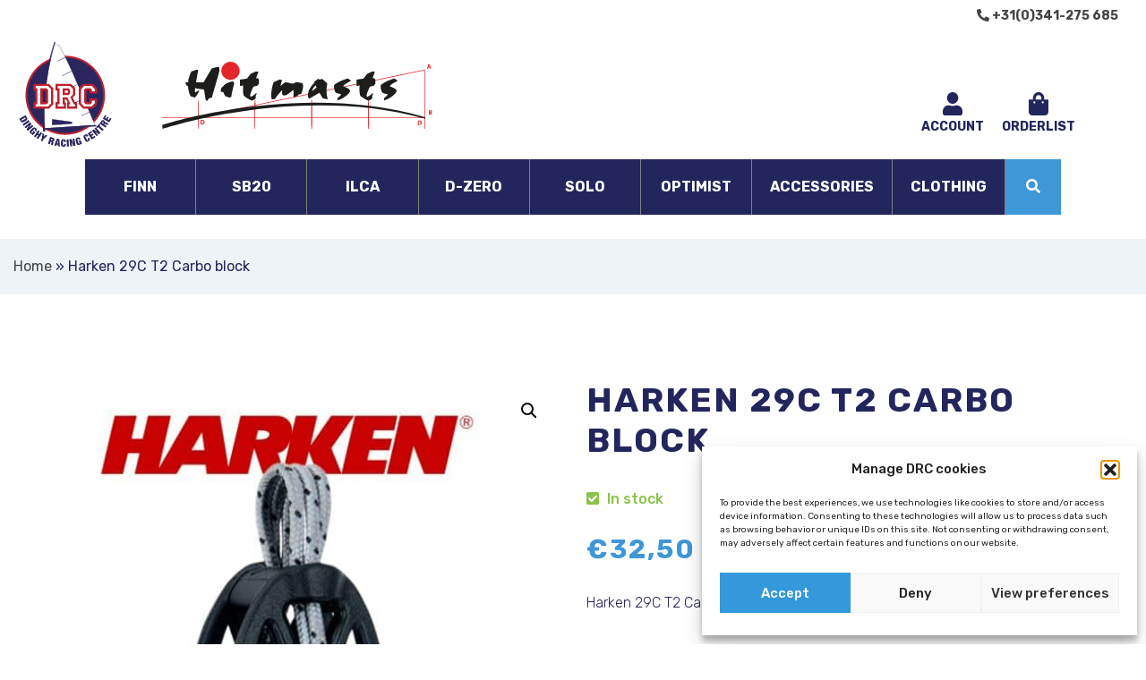

--- FILE ---
content_type: text/html; charset=UTF-8
request_url: https://www.dinghyracingcentre.nl/product/harken-29c-t2-carbo-block/
body_size: 26984
content:
<!doctype html>
<html lang="en-US" class="no-js">
<head>
    <meta charset="UTF-8">
    <title>Harken 29C T2 Carbo block - Dinghy Racing Centre</title>
<link data-rocket-preload as="style" href="https://fonts.googleapis.com/css2?family=Rubik%3Aital%2Cwght%400%2C300%3B0%2C400%3B0%2C500%3B0%2C600%3B0%2C700%3B0%2C900%3B1%2C300&#038;ver=1.0&#038;display=swap" rel="preload">
<link href="https://fonts.googleapis.com/css2?family=Rubik%3Aital%2Cwght%400%2C300%3B0%2C400%3B0%2C500%3B0%2C600%3B0%2C700%3B0%2C900%3B1%2C300&#038;ver=1.0&#038;display=swap" media="print" onload="this.media=&#039;all&#039;" rel="stylesheet">
<noscript data-wpr-hosted-gf-parameters=""><link rel="stylesheet" href="https://fonts.googleapis.com/css2?family=Rubik%3Aital%2Cwght%400%2C300%3B0%2C400%3B0%2C500%3B0%2C600%3B0%2C700%3B0%2C900%3B1%2C300&#038;ver=1.0&#038;display=swap"></noscript>

    <link href="//www.google-analytics.com" rel="dns-prefetch">
    <link href="https://www.dinghyracingcentre.nl/wp-content/uploads/2023/01/cropped-drc-fav-e1675934986957.png" rel="shortcut icon">
    <link href="https://www.dinghyracingcentre.nl/wp-content/themes/theme-folder/img/icons/touch.png" rel="apple-touch-icon-precomposed">

    <meta name="facebook-domain-verification" content="b149d06s3sl0wbklor3wa8jefby87e" />
    <meta http-equiv="X-UA-Compatible" content="IE=edge,chrome=1">
    <meta name="viewport" content="width=device-width, initial-scale=1.0">
    <meta name="description"
          content="">


    <meta name='robots' content='index, follow, max-image-preview:large, max-snippet:-1, max-video-preview:-1' />

            <script data-no-defer="1" data-ezscrex="false" data-cfasync="false" data-pagespeed-no-defer data-cookieconsent="ignore">
                var ctPublicFunctions = {"_ajax_nonce":"05dee9675c","_rest_nonce":"d00b32237e","_ajax_url":"\/wp-admin\/admin-ajax.php","_rest_url":"https:\/\/www.dinghyracingcentre.nl\/wp-json\/","data__cookies_type":"none","data__ajax_type":"rest","data__bot_detector_enabled":0,"data__frontend_data_log_enabled":1,"cookiePrefix":"","wprocket_detected":true,"host_url":"www.dinghyracingcentre.nl","text__ee_click_to_select":"Click to select the whole data","text__ee_original_email":"The complete one is","text__ee_got_it":"Got it","text__ee_blocked":"Blocked","text__ee_cannot_connect":"Cannot connect","text__ee_cannot_decode":"Can not decode email. Unknown reason","text__ee_email_decoder":"CleanTalk email decoder","text__ee_wait_for_decoding":"The magic is on the way!","text__ee_decoding_process":"Please wait a few seconds while we decode the contact data."}
            </script>
        
            <script data-no-defer="1" data-ezscrex="false" data-cfasync="false" data-pagespeed-no-defer data-cookieconsent="ignore">
                var ctPublic = {"_ajax_nonce":"05dee9675c","settings__forms__check_internal":"0","settings__forms__check_external":"0","settings__forms__force_protection":0,"settings__forms__search_test":"1","settings__forms__wc_add_to_cart":"0","settings__data__bot_detector_enabled":0,"settings__sfw__anti_crawler":0,"blog_home":"https:\/\/www.dinghyracingcentre.nl\/","pixel__setting":"0","pixel__enabled":false,"pixel__url":null,"data__email_check_before_post":"1","data__email_check_exist_post":0,"data__cookies_type":"none","data__key_is_ok":true,"data__visible_fields_required":true,"wl_brandname":"Anti-Spam by CleanTalk","wl_brandname_short":"CleanTalk","ct_checkjs_key":"c9b97679006e1359f1fd15cf49920a858cbe9a2a69f061533304ee2ce7914fac","emailEncoderPassKey":"3ff86f7f9c537ea73400e4d802845aea","bot_detector_forms_excluded":"W10=","advancedCacheExists":true,"varnishCacheExists":false,"wc_ajax_add_to_cart":true}
            </script>
        
	<!-- This site is optimized with the Yoast SEO plugin v26.8 - https://yoast.com/product/yoast-seo-wordpress/ -->
	<link rel="canonical" href="https://www.dinghyracingcentre.nl/product/harken-29c-t2-carbo-block/" />
	<meta property="og:locale" content="en_US" />
	<meta property="og:type" content="article" />
	<meta property="og:title" content="Harken 29C T2 Carbo block - Dinghy Racing Centre" />
	<meta property="og:description" content="Harken 29C T2 Carbo block" />
	<meta property="og:url" content="https://www.dinghyracingcentre.nl/product/harken-29c-t2-carbo-block/" />
	<meta property="og:site_name" content="Dinghy Racing Centre" />
	<meta property="article:publisher" content="https://www.facebook.com/dinghyracingcentre" />
	<meta property="article:modified_time" content="2025-12-12T11:15:10+00:00" />
	<meta property="og:image" content="https://www.dinghyracingcentre.nl/wp-content/uploads/2021/02/ILCA150157-scaled.jpg" />
	<meta property="og:image:width" content="2560" />
	<meta property="og:image:height" content="2560" />
	<meta property="og:image:type" content="image/jpeg" />
	<meta name="twitter:card" content="summary_large_image" />
	<meta name="twitter:label1" content="Est. reading time" />
	<meta name="twitter:data1" content="1 minute" />
	<script type="application/ld+json" class="yoast-schema-graph">{"@context":"https://schema.org","@graph":[{"@type":"WebPage","@id":"https://www.dinghyracingcentre.nl/product/harken-29c-t2-carbo-block/","url":"https://www.dinghyracingcentre.nl/product/harken-29c-t2-carbo-block/","name":"Harken 29C T2 Carbo block - Dinghy Racing Centre","isPartOf":{"@id":"https://www.dinghyracingcentre.nl/#website"},"primaryImageOfPage":{"@id":"https://www.dinghyracingcentre.nl/product/harken-29c-t2-carbo-block/#primaryimage"},"image":{"@id":"https://www.dinghyracingcentre.nl/product/harken-29c-t2-carbo-block/#primaryimage"},"thumbnailUrl":"https://www.dinghyracingcentre.nl/wp-content/uploads/2021/02/ILCA150157-scaled.jpg","datePublished":"2021-02-04T14:38:43+00:00","dateModified":"2025-12-12T11:15:10+00:00","breadcrumb":{"@id":"https://www.dinghyracingcentre.nl/product/harken-29c-t2-carbo-block/#breadcrumb"},"inLanguage":"en-US","potentialAction":[{"@type":"ReadAction","target":["https://www.dinghyracingcentre.nl/product/harken-29c-t2-carbo-block/"]}]},{"@type":"ImageObject","inLanguage":"en-US","@id":"https://www.dinghyracingcentre.nl/product/harken-29c-t2-carbo-block/#primaryimage","url":"https://www.dinghyracingcentre.nl/wp-content/uploads/2021/02/ILCA150157-scaled.jpg","contentUrl":"https://www.dinghyracingcentre.nl/wp-content/uploads/2021/02/ILCA150157-scaled.jpg","width":2560,"height":2560},{"@type":"BreadcrumbList","@id":"https://www.dinghyracingcentre.nl/product/harken-29c-t2-carbo-block/#breadcrumb","itemListElement":[{"@type":"ListItem","position":1,"name":"Home","item":"https://www.dinghyracingcentre.nl/"},{"@type":"ListItem","position":2,"name":"Harken 29C T2 Carbo block"}]},{"@type":"WebSite","@id":"https://www.dinghyracingcentre.nl/#website","url":"https://www.dinghyracingcentre.nl/","name":"Dinghy Racing Centre","description":"Number one supplier for Dinghy Racing","publisher":{"@id":"https://www.dinghyracingcentre.nl/#organization"},"alternateName":"DRC","potentialAction":[{"@type":"SearchAction","target":{"@type":"EntryPoint","urlTemplate":"https://www.dinghyracingcentre.nl/?s={search_term_string}"},"query-input":{"@type":"PropertyValueSpecification","valueRequired":true,"valueName":"search_term_string"}}],"inLanguage":"en-US"},{"@type":"Organization","@id":"https://www.dinghyracingcentre.nl/#organization","name":"Dinghy Racing Centre","alternateName":"DRC","url":"https://www.dinghyracingcentre.nl/","logo":{"@type":"ImageObject","inLanguage":"en-US","@id":"https://www.dinghyracingcentre.nl/#/schema/logo/image/","url":"https://www.dinghyracingcentre.nl/wp-content/uploads/2023/01/drc-fav.png","contentUrl":"https://www.dinghyracingcentre.nl/wp-content/uploads/2023/01/drc-fav.png","width":512,"height":512,"caption":"Dinghy Racing Centre"},"image":{"@id":"https://www.dinghyracingcentre.nl/#/schema/logo/image/"},"sameAs":["https://www.facebook.com/dinghyracingcentre","https://www.instagram.com/dinghyracingcentre/"]}]}</script>
	<!-- / Yoast SEO plugin. -->


<link rel='dns-prefetch' href='//stackpath.bootstrapcdn.com' />
<link rel='dns-prefetch' href='//cdnjs.cloudflare.com' />
<link rel='dns-prefetch' href='//cdn.jsdelivr.net' />
<link rel='dns-prefetch' href='//fonts.googleapis.com' />
<link href='https://fonts.gstatic.com' crossorigin rel='preconnect' />
<link rel="alternate" title="oEmbed (JSON)" type="application/json+oembed" href="https://www.dinghyracingcentre.nl/wp-json/oembed/1.0/embed?url=https%3A%2F%2Fwww.dinghyracingcentre.nl%2Fproduct%2Fharken-29c-t2-carbo-block%2F" />
<link rel="alternate" title="oEmbed (XML)" type="text/xml+oembed" href="https://www.dinghyracingcentre.nl/wp-json/oembed/1.0/embed?url=https%3A%2F%2Fwww.dinghyracingcentre.nl%2Fproduct%2Fharken-29c-t2-carbo-block%2F&#038;format=xml" />
<style id='wp-img-auto-sizes-contain-inline-css' type='text/css'>
img:is([sizes=auto i],[sizes^="auto," i]){contain-intrinsic-size:3000px 1500px}
/*# sourceURL=wp-img-auto-sizes-contain-inline-css */
</style>
<link rel='stylesheet' id='sbi_styles-css' href='https://www.dinghyracingcentre.nl/wp-content/plugins/instagram-feed/css/sbi-styles.min.css?ver=6.10.0' media='all' />
<style id='wp-emoji-styles-inline-css' type='text/css'>

	img.wp-smiley, img.emoji {
		display: inline !important;
		border: none !important;
		box-shadow: none !important;
		height: 1em !important;
		width: 1em !important;
		margin: 0 0.07em !important;
		vertical-align: -0.1em !important;
		background: none !important;
		padding: 0 !important;
	}
/*# sourceURL=wp-emoji-styles-inline-css */
</style>
<style id='wp-block-library-inline-css' type='text/css'>
:root{--wp-block-synced-color:#7a00df;--wp-block-synced-color--rgb:122,0,223;--wp-bound-block-color:var(--wp-block-synced-color);--wp-editor-canvas-background:#ddd;--wp-admin-theme-color:#007cba;--wp-admin-theme-color--rgb:0,124,186;--wp-admin-theme-color-darker-10:#006ba1;--wp-admin-theme-color-darker-10--rgb:0,107,160.5;--wp-admin-theme-color-darker-20:#005a87;--wp-admin-theme-color-darker-20--rgb:0,90,135;--wp-admin-border-width-focus:2px}@media (min-resolution:192dpi){:root{--wp-admin-border-width-focus:1.5px}}.wp-element-button{cursor:pointer}:root .has-very-light-gray-background-color{background-color:#eee}:root .has-very-dark-gray-background-color{background-color:#313131}:root .has-very-light-gray-color{color:#eee}:root .has-very-dark-gray-color{color:#313131}:root .has-vivid-green-cyan-to-vivid-cyan-blue-gradient-background{background:linear-gradient(135deg,#00d084,#0693e3)}:root .has-purple-crush-gradient-background{background:linear-gradient(135deg,#34e2e4,#4721fb 50%,#ab1dfe)}:root .has-hazy-dawn-gradient-background{background:linear-gradient(135deg,#faaca8,#dad0ec)}:root .has-subdued-olive-gradient-background{background:linear-gradient(135deg,#fafae1,#67a671)}:root .has-atomic-cream-gradient-background{background:linear-gradient(135deg,#fdd79a,#004a59)}:root .has-nightshade-gradient-background{background:linear-gradient(135deg,#330968,#31cdcf)}:root .has-midnight-gradient-background{background:linear-gradient(135deg,#020381,#2874fc)}:root{--wp--preset--font-size--normal:16px;--wp--preset--font-size--huge:42px}.has-regular-font-size{font-size:1em}.has-larger-font-size{font-size:2.625em}.has-normal-font-size{font-size:var(--wp--preset--font-size--normal)}.has-huge-font-size{font-size:var(--wp--preset--font-size--huge)}.has-text-align-center{text-align:center}.has-text-align-left{text-align:left}.has-text-align-right{text-align:right}.has-fit-text{white-space:nowrap!important}#end-resizable-editor-section{display:none}.aligncenter{clear:both}.items-justified-left{justify-content:flex-start}.items-justified-center{justify-content:center}.items-justified-right{justify-content:flex-end}.items-justified-space-between{justify-content:space-between}.screen-reader-text{border:0;clip-path:inset(50%);height:1px;margin:-1px;overflow:hidden;padding:0;position:absolute;width:1px;word-wrap:normal!important}.screen-reader-text:focus{background-color:#ddd;clip-path:none;color:#444;display:block;font-size:1em;height:auto;left:5px;line-height:normal;padding:15px 23px 14px;text-decoration:none;top:5px;width:auto;z-index:100000}html :where(.has-border-color){border-style:solid}html :where([style*=border-top-color]){border-top-style:solid}html :where([style*=border-right-color]){border-right-style:solid}html :where([style*=border-bottom-color]){border-bottom-style:solid}html :where([style*=border-left-color]){border-left-style:solid}html :where([style*=border-width]){border-style:solid}html :where([style*=border-top-width]){border-top-style:solid}html :where([style*=border-right-width]){border-right-style:solid}html :where([style*=border-bottom-width]){border-bottom-style:solid}html :where([style*=border-left-width]){border-left-style:solid}html :where(img[class*=wp-image-]){height:auto;max-width:100%}:where(figure){margin:0 0 1em}html :where(.is-position-sticky){--wp-admin--admin-bar--position-offset:var(--wp-admin--admin-bar--height,0px)}@media screen and (max-width:600px){html :where(.is-position-sticky){--wp-admin--admin-bar--position-offset:0px}}

/*# sourceURL=wp-block-library-inline-css */
</style><link data-minify="1" rel='stylesheet' id='wc-blocks-style-css' href='https://www.dinghyracingcentre.nl/wp-content/cache/min/1/wp-content/plugins/woocommerce/assets/client/blocks/wc-blocks.css?ver=1742482312' media='all' />
<style id='global-styles-inline-css' type='text/css'>
:root{--wp--preset--aspect-ratio--square: 1;--wp--preset--aspect-ratio--4-3: 4/3;--wp--preset--aspect-ratio--3-4: 3/4;--wp--preset--aspect-ratio--3-2: 3/2;--wp--preset--aspect-ratio--2-3: 2/3;--wp--preset--aspect-ratio--16-9: 16/9;--wp--preset--aspect-ratio--9-16: 9/16;--wp--preset--color--black: #000000;--wp--preset--color--cyan-bluish-gray: #abb8c3;--wp--preset--color--white: #ffffff;--wp--preset--color--pale-pink: #f78da7;--wp--preset--color--vivid-red: #cf2e2e;--wp--preset--color--luminous-vivid-orange: #ff6900;--wp--preset--color--luminous-vivid-amber: #fcb900;--wp--preset--color--light-green-cyan: #7bdcb5;--wp--preset--color--vivid-green-cyan: #00d084;--wp--preset--color--pale-cyan-blue: #8ed1fc;--wp--preset--color--vivid-cyan-blue: #0693e3;--wp--preset--color--vivid-purple: #9b51e0;--wp--preset--gradient--vivid-cyan-blue-to-vivid-purple: linear-gradient(135deg,rgb(6,147,227) 0%,rgb(155,81,224) 100%);--wp--preset--gradient--light-green-cyan-to-vivid-green-cyan: linear-gradient(135deg,rgb(122,220,180) 0%,rgb(0,208,130) 100%);--wp--preset--gradient--luminous-vivid-amber-to-luminous-vivid-orange: linear-gradient(135deg,rgb(252,185,0) 0%,rgb(255,105,0) 100%);--wp--preset--gradient--luminous-vivid-orange-to-vivid-red: linear-gradient(135deg,rgb(255,105,0) 0%,rgb(207,46,46) 100%);--wp--preset--gradient--very-light-gray-to-cyan-bluish-gray: linear-gradient(135deg,rgb(238,238,238) 0%,rgb(169,184,195) 100%);--wp--preset--gradient--cool-to-warm-spectrum: linear-gradient(135deg,rgb(74,234,220) 0%,rgb(151,120,209) 20%,rgb(207,42,186) 40%,rgb(238,44,130) 60%,rgb(251,105,98) 80%,rgb(254,248,76) 100%);--wp--preset--gradient--blush-light-purple: linear-gradient(135deg,rgb(255,206,236) 0%,rgb(152,150,240) 100%);--wp--preset--gradient--blush-bordeaux: linear-gradient(135deg,rgb(254,205,165) 0%,rgb(254,45,45) 50%,rgb(107,0,62) 100%);--wp--preset--gradient--luminous-dusk: linear-gradient(135deg,rgb(255,203,112) 0%,rgb(199,81,192) 50%,rgb(65,88,208) 100%);--wp--preset--gradient--pale-ocean: linear-gradient(135deg,rgb(255,245,203) 0%,rgb(182,227,212) 50%,rgb(51,167,181) 100%);--wp--preset--gradient--electric-grass: linear-gradient(135deg,rgb(202,248,128) 0%,rgb(113,206,126) 100%);--wp--preset--gradient--midnight: linear-gradient(135deg,rgb(2,3,129) 0%,rgb(40,116,252) 100%);--wp--preset--font-size--small: 13px;--wp--preset--font-size--medium: 20px;--wp--preset--font-size--large: 36px;--wp--preset--font-size--x-large: 42px;--wp--preset--spacing--20: 0.44rem;--wp--preset--spacing--30: 0.67rem;--wp--preset--spacing--40: 1rem;--wp--preset--spacing--50: 1.5rem;--wp--preset--spacing--60: 2.25rem;--wp--preset--spacing--70: 3.38rem;--wp--preset--spacing--80: 5.06rem;--wp--preset--shadow--natural: 6px 6px 9px rgba(0, 0, 0, 0.2);--wp--preset--shadow--deep: 12px 12px 50px rgba(0, 0, 0, 0.4);--wp--preset--shadow--sharp: 6px 6px 0px rgba(0, 0, 0, 0.2);--wp--preset--shadow--outlined: 6px 6px 0px -3px rgb(255, 255, 255), 6px 6px rgb(0, 0, 0);--wp--preset--shadow--crisp: 6px 6px 0px rgb(0, 0, 0);}:where(.is-layout-flex){gap: 0.5em;}:where(.is-layout-grid){gap: 0.5em;}body .is-layout-flex{display: flex;}.is-layout-flex{flex-wrap: wrap;align-items: center;}.is-layout-flex > :is(*, div){margin: 0;}body .is-layout-grid{display: grid;}.is-layout-grid > :is(*, div){margin: 0;}:where(.wp-block-columns.is-layout-flex){gap: 2em;}:where(.wp-block-columns.is-layout-grid){gap: 2em;}:where(.wp-block-post-template.is-layout-flex){gap: 1.25em;}:where(.wp-block-post-template.is-layout-grid){gap: 1.25em;}.has-black-color{color: var(--wp--preset--color--black) !important;}.has-cyan-bluish-gray-color{color: var(--wp--preset--color--cyan-bluish-gray) !important;}.has-white-color{color: var(--wp--preset--color--white) !important;}.has-pale-pink-color{color: var(--wp--preset--color--pale-pink) !important;}.has-vivid-red-color{color: var(--wp--preset--color--vivid-red) !important;}.has-luminous-vivid-orange-color{color: var(--wp--preset--color--luminous-vivid-orange) !important;}.has-luminous-vivid-amber-color{color: var(--wp--preset--color--luminous-vivid-amber) !important;}.has-light-green-cyan-color{color: var(--wp--preset--color--light-green-cyan) !important;}.has-vivid-green-cyan-color{color: var(--wp--preset--color--vivid-green-cyan) !important;}.has-pale-cyan-blue-color{color: var(--wp--preset--color--pale-cyan-blue) !important;}.has-vivid-cyan-blue-color{color: var(--wp--preset--color--vivid-cyan-blue) !important;}.has-vivid-purple-color{color: var(--wp--preset--color--vivid-purple) !important;}.has-black-background-color{background-color: var(--wp--preset--color--black) !important;}.has-cyan-bluish-gray-background-color{background-color: var(--wp--preset--color--cyan-bluish-gray) !important;}.has-white-background-color{background-color: var(--wp--preset--color--white) !important;}.has-pale-pink-background-color{background-color: var(--wp--preset--color--pale-pink) !important;}.has-vivid-red-background-color{background-color: var(--wp--preset--color--vivid-red) !important;}.has-luminous-vivid-orange-background-color{background-color: var(--wp--preset--color--luminous-vivid-orange) !important;}.has-luminous-vivid-amber-background-color{background-color: var(--wp--preset--color--luminous-vivid-amber) !important;}.has-light-green-cyan-background-color{background-color: var(--wp--preset--color--light-green-cyan) !important;}.has-vivid-green-cyan-background-color{background-color: var(--wp--preset--color--vivid-green-cyan) !important;}.has-pale-cyan-blue-background-color{background-color: var(--wp--preset--color--pale-cyan-blue) !important;}.has-vivid-cyan-blue-background-color{background-color: var(--wp--preset--color--vivid-cyan-blue) !important;}.has-vivid-purple-background-color{background-color: var(--wp--preset--color--vivid-purple) !important;}.has-black-border-color{border-color: var(--wp--preset--color--black) !important;}.has-cyan-bluish-gray-border-color{border-color: var(--wp--preset--color--cyan-bluish-gray) !important;}.has-white-border-color{border-color: var(--wp--preset--color--white) !important;}.has-pale-pink-border-color{border-color: var(--wp--preset--color--pale-pink) !important;}.has-vivid-red-border-color{border-color: var(--wp--preset--color--vivid-red) !important;}.has-luminous-vivid-orange-border-color{border-color: var(--wp--preset--color--luminous-vivid-orange) !important;}.has-luminous-vivid-amber-border-color{border-color: var(--wp--preset--color--luminous-vivid-amber) !important;}.has-light-green-cyan-border-color{border-color: var(--wp--preset--color--light-green-cyan) !important;}.has-vivid-green-cyan-border-color{border-color: var(--wp--preset--color--vivid-green-cyan) !important;}.has-pale-cyan-blue-border-color{border-color: var(--wp--preset--color--pale-cyan-blue) !important;}.has-vivid-cyan-blue-border-color{border-color: var(--wp--preset--color--vivid-cyan-blue) !important;}.has-vivid-purple-border-color{border-color: var(--wp--preset--color--vivid-purple) !important;}.has-vivid-cyan-blue-to-vivid-purple-gradient-background{background: var(--wp--preset--gradient--vivid-cyan-blue-to-vivid-purple) !important;}.has-light-green-cyan-to-vivid-green-cyan-gradient-background{background: var(--wp--preset--gradient--light-green-cyan-to-vivid-green-cyan) !important;}.has-luminous-vivid-amber-to-luminous-vivid-orange-gradient-background{background: var(--wp--preset--gradient--luminous-vivid-amber-to-luminous-vivid-orange) !important;}.has-luminous-vivid-orange-to-vivid-red-gradient-background{background: var(--wp--preset--gradient--luminous-vivid-orange-to-vivid-red) !important;}.has-very-light-gray-to-cyan-bluish-gray-gradient-background{background: var(--wp--preset--gradient--very-light-gray-to-cyan-bluish-gray) !important;}.has-cool-to-warm-spectrum-gradient-background{background: var(--wp--preset--gradient--cool-to-warm-spectrum) !important;}.has-blush-light-purple-gradient-background{background: var(--wp--preset--gradient--blush-light-purple) !important;}.has-blush-bordeaux-gradient-background{background: var(--wp--preset--gradient--blush-bordeaux) !important;}.has-luminous-dusk-gradient-background{background: var(--wp--preset--gradient--luminous-dusk) !important;}.has-pale-ocean-gradient-background{background: var(--wp--preset--gradient--pale-ocean) !important;}.has-electric-grass-gradient-background{background: var(--wp--preset--gradient--electric-grass) !important;}.has-midnight-gradient-background{background: var(--wp--preset--gradient--midnight) !important;}.has-small-font-size{font-size: var(--wp--preset--font-size--small) !important;}.has-medium-font-size{font-size: var(--wp--preset--font-size--medium) !important;}.has-large-font-size{font-size: var(--wp--preset--font-size--large) !important;}.has-x-large-font-size{font-size: var(--wp--preset--font-size--x-large) !important;}
/*# sourceURL=global-styles-inline-css */
</style>

<style id='classic-theme-styles-inline-css' type='text/css'>
/*! This file is auto-generated */
.wp-block-button__link{color:#fff;background-color:#32373c;border-radius:9999px;box-shadow:none;text-decoration:none;padding:calc(.667em + 2px) calc(1.333em + 2px);font-size:1.125em}.wp-block-file__button{background:#32373c;color:#fff;text-decoration:none}
/*# sourceURL=/wp-includes/css/classic-themes.min.css */
</style>
<link data-minify="1" rel='stylesheet' id='dashicons-css' href='https://www.dinghyracingcentre.nl/wp-content/cache/min/1/wp-includes/css/dashicons.min.css?ver=1752986644' media='all' />
<style id='dashicons-inline-css' type='text/css'>
[data-font="Dashicons"]:before {font-family: 'Dashicons' !important;content: attr(data-icon) !important;speak: none !important;font-weight: normal !important;font-variant: normal !important;text-transform: none !important;line-height: 1 !important;font-style: normal !important;-webkit-font-smoothing: antialiased !important;-moz-osx-font-smoothing: grayscale !important;}
/*# sourceURL=dashicons-inline-css */
</style>
<link rel='stylesheet' id='admin-bar-css' href='https://www.dinghyracingcentre.nl/wp-includes/css/admin-bar.min.css?ver=6.9' media='all' />
<style id='admin-bar-inline-css' type='text/css'>

    /* Hide CanvasJS credits for P404 charts specifically */
    #p404RedirectChart .canvasjs-chart-credit {
        display: none !important;
    }
    
    #p404RedirectChart canvas {
        border-radius: 6px;
    }

    .p404-redirect-adminbar-weekly-title {
        font-weight: bold;
        font-size: 14px;
        color: #fff;
        margin-bottom: 6px;
    }

    #wpadminbar #wp-admin-bar-p404_free_top_button .ab-icon:before {
        content: "\f103";
        color: #dc3545;
        top: 3px;
    }
    
    #wp-admin-bar-p404_free_top_button .ab-item {
        min-width: 80px !important;
        padding: 0px !important;
    }
    
    /* Ensure proper positioning and z-index for P404 dropdown */
    .p404-redirect-adminbar-dropdown-wrap { 
        min-width: 0; 
        padding: 0;
        position: static !important;
    }
    
    #wpadminbar #wp-admin-bar-p404_free_top_button_dropdown {
        position: static !important;
    }
    
    #wpadminbar #wp-admin-bar-p404_free_top_button_dropdown .ab-item {
        padding: 0 !important;
        margin: 0 !important;
    }
    
    .p404-redirect-dropdown-container {
        min-width: 340px;
        padding: 18px 18px 12px 18px;
        background: #23282d !important;
        color: #fff;
        border-radius: 12px;
        box-shadow: 0 8px 32px rgba(0,0,0,0.25);
        margin-top: 10px;
        position: relative !important;
        z-index: 999999 !important;
        display: block !important;
        border: 1px solid #444;
    }
    
    /* Ensure P404 dropdown appears on hover */
    #wpadminbar #wp-admin-bar-p404_free_top_button .p404-redirect-dropdown-container { 
        display: none !important;
    }
    
    #wpadminbar #wp-admin-bar-p404_free_top_button:hover .p404-redirect-dropdown-container { 
        display: block !important;
    }
    
    #wpadminbar #wp-admin-bar-p404_free_top_button:hover #wp-admin-bar-p404_free_top_button_dropdown .p404-redirect-dropdown-container {
        display: block !important;
    }
    
    .p404-redirect-card {
        background: #2c3338;
        border-radius: 8px;
        padding: 18px 18px 12px 18px;
        box-shadow: 0 2px 8px rgba(0,0,0,0.07);
        display: flex;
        flex-direction: column;
        align-items: flex-start;
        border: 1px solid #444;
    }
    
    .p404-redirect-btn {
        display: inline-block;
        background: #dc3545;
        color: #fff !important;
        font-weight: bold;
        padding: 5px 22px;
        border-radius: 8px;
        text-decoration: none;
        font-size: 17px;
        transition: background 0.2s, box-shadow 0.2s;
        margin-top: 8px;
        box-shadow: 0 2px 8px rgba(220,53,69,0.15);
        text-align: center;
        line-height: 1.6;
    }
    
    .p404-redirect-btn:hover {
        background: #c82333;
        color: #fff !important;
        box-shadow: 0 4px 16px rgba(220,53,69,0.25);
    }
    
    /* Prevent conflicts with other admin bar dropdowns */
    #wpadminbar .ab-top-menu > li:hover > .ab-item,
    #wpadminbar .ab-top-menu > li.hover > .ab-item {
        z-index: auto;
    }
    
    #wpadminbar #wp-admin-bar-p404_free_top_button:hover > .ab-item {
        z-index: 999998 !important;
    }
    
/*# sourceURL=admin-bar-inline-css */
</style>
<link rel='stylesheet' id='cleantalk-public-css-css' href='https://www.dinghyracingcentre.nl/wp-content/plugins/cleantalk-spam-protect/css/cleantalk-public.min.css?ver=6.71_1769131695' media='all' />
<link rel='stylesheet' id='cleantalk-email-decoder-css-css' href='https://www.dinghyracingcentre.nl/wp-content/plugins/cleantalk-spam-protect/css/cleantalk-email-decoder.min.css?ver=6.71_1769131695' media='all' />
<link rel='stylesheet' id='photoswipe-css' href='https://www.dinghyracingcentre.nl/wp-content/plugins/woocommerce/assets/css/photoswipe/photoswipe.min.css?ver=10.4.3' media='all' />
<link rel='stylesheet' id='photoswipe-default-skin-css' href='https://www.dinghyracingcentre.nl/wp-content/plugins/woocommerce/assets/css/photoswipe/default-skin/default-skin.min.css?ver=10.4.3' media='all' />
<link data-minify="1" rel='stylesheet' id='woocommerce-layout-css' href='https://www.dinghyracingcentre.nl/wp-content/cache/min/1/wp-content/plugins/woocommerce/assets/css/woocommerce-layout.css?ver=1742482311' media='all' />
<link data-minify="1" rel='stylesheet' id='woocommerce-smallscreen-css' href='https://www.dinghyracingcentre.nl/wp-content/cache/min/1/wp-content/plugins/woocommerce/assets/css/woocommerce-smallscreen.css?ver=1742482311' media='only screen and (max-width: 768px)' />
<link data-minify="1" rel='stylesheet' id='woocommerce-general-css' href='https://www.dinghyracingcentre.nl/wp-content/cache/min/1/wp-content/plugins/woocommerce/assets/css/woocommerce.css?ver=1742482311' media='all' />
<style id='woocommerce-inline-inline-css' type='text/css'>
.woocommerce form .form-row .required { visibility: visible; }
/*# sourceURL=woocommerce-inline-inline-css */
</style>
<link rel='stylesheet' id='cmplz-general-css' href='https://www.dinghyracingcentre.nl/wp-content/plugins/complianz-gdpr-premium/assets/css/cookieblocker.min.css?ver=1761960500' media='all' />
<link data-minify="1" rel='stylesheet' id='bootstrap-css-css' href='https://www.dinghyracingcentre.nl/wp-content/cache/min/1/bootstrap/4.2.1/css/bootstrap.min.css?ver=1742482312' media='all' />
<link data-minify="1" rel='stylesheet' id='slickcss-css' href='https://www.dinghyracingcentre.nl/wp-content/cache/min/1/ajax/libs/slick-carousel/1.9.0/slick.css?ver=1742482312' media='all' />

<link data-minify="1" rel='stylesheet' id='html5blank-css' href='https://www.dinghyracingcentre.nl/wp-content/cache/min/1/wp-content/themes/theme-folder/style.css?ver=1742482312' media='all' />
<link data-minify="1" rel='stylesheet' id='customcss-css' href='https://www.dinghyracingcentre.nl/wp-content/cache/min/1/wp-content/themes/theme-folder/css/style.css?ver=1742482312' media='all' />
<link data-minify="1" rel='stylesheet' id='font-awesome-5-css' href='https://www.dinghyracingcentre.nl/wp-content/cache/min/1/ajax/libs/font-awesome/5.13.0/css/fontawesome.min.css?ver=1742482312' media='all' />
<link data-minify="1" rel='stylesheet' id='font-awesome-5brands-css' href='https://www.dinghyracingcentre.nl/wp-content/cache/min/1/ajax/libs/font-awesome/5.13.0/css/brands.min.css?ver=1742482312' media='all' />
<link data-minify="1" rel='stylesheet' id='font-awesome-5solid-css' href='https://www.dinghyracingcentre.nl/wp-content/cache/min/1/ajax/libs/font-awesome/5.13.0/css/solid.min.css?ver=1742482312' media='all' />
<link data-minify="1" rel='stylesheet' id='fancybox-css' href='https://www.dinghyracingcentre.nl/wp-content/cache/min/1/gh/fancyapps/fancybox@3.5.7/dist/jquery.fancybox.min.css?ver=1742482312' media='all' />
<link data-minify="1" rel='stylesheet' id='yith_ywraq_frontend-css' href='https://www.dinghyracingcentre.nl/wp-content/cache/min/1/wp-content/plugins/yith-woocommerce-request-a-quote-premium/assets/css/ywraq-frontend.css?ver=1742482312' media='all' />
<style id='yith_ywraq_frontend-inline-css' type='text/css'>
:root {
		--ywraq_layout_button_bg_color: #0066b4;
		--ywraq_layout_button_bg_color_hover: #044a80;
		--ywraq_layout_button_border_color: #0066b4;
		--ywraq_layout_button_border_color_hover: #044a80;
		--ywraq_layout_button_color: #ffffff;
		--ywraq_layout_button_color_hover: #ffffff;
		
		--ywraq_checkout_button_bg_color: #0066b4;
		--ywraq_checkout_button_bg_color_hover: #044a80;
		--ywraq_checkout_button_border_color: #0066b4;
		--ywraq_checkout_button_border_color_hover: #044a80;
		--ywraq_checkout_button_color: #ffffff;
		--ywraq_checkout_button_color_hover: #ffffff;
		
		--ywraq_accept_button_bg_color: #0066b4;
		--ywraq_accept_button_bg_color_hover: #044a80;
		--ywraq_accept_button_border_color: #0066b4;
		--ywraq_accept_button_border_color_hover: #044a80;
		--ywraq_accept_button_color: #ffffff;
		--ywraq_accept_button_color_hover: #ffffff;
		
		--ywraq_reject_button_bg_color: transparent;
		--ywraq_reject_button_bg_color_hover: #CC2B2B;
		--ywraq_reject_button_border_color: #CC2B2B;
		--ywraq_reject_button_border_color_hover: #CC2B2B;
		--ywraq_reject_button_color: #CC2B2B;
		--ywraq_reject_button_color_hover: #ffffff;
		}		
.woocommerce.single-product button.single_add_to_cart_button.button {margin-right: 5px;}
	.woocommerce.single-product .product .yith-ywraq-add-to-quote {display: inline-block; vertical-align: middle;margin-top: 5px;}
	
.cart button.single_add_to_cart_button, .cart a.single_add_to_cart_button{
	                 display:none!important;
	                }
/*# sourceURL=yith_ywraq_frontend-inline-css */
</style>
<style id='rocket-lazyload-inline-css' type='text/css'>
.rll-youtube-player{position:relative;padding-bottom:56.23%;height:0;overflow:hidden;max-width:100%;}.rll-youtube-player:focus-within{outline: 2px solid currentColor;outline-offset: 5px;}.rll-youtube-player iframe{position:absolute;top:0;left:0;width:100%;height:100%;z-index:100;background:0 0}.rll-youtube-player img{bottom:0;display:block;left:0;margin:auto;max-width:100%;width:100%;position:absolute;right:0;top:0;border:none;height:auto;-webkit-transition:.4s all;-moz-transition:.4s all;transition:.4s all}.rll-youtube-player img:hover{-webkit-filter:brightness(75%)}.rll-youtube-player .play{height:100%;width:100%;left:0;top:0;position:absolute;background:url(https://www.dinghyracingcentre.nl/wp-content/plugins/wp-rocket/assets/img/youtube.png) no-repeat center;background-color: transparent !important;cursor:pointer;border:none;}
/*# sourceURL=rocket-lazyload-inline-css */
</style>
<script type="text/javascript" src="https://www.dinghyracingcentre.nl/wp-includes/js/jquery/jquery.min.js?ver=3.7.1" id="jquery-core-js"></script>
<script type="text/javascript" src="https://www.dinghyracingcentre.nl/wp-includes/js/jquery/jquery-migrate.min.js?ver=3.4.1" id="jquery-migrate-js"></script>
<script data-minify="1" type="text/javascript" src="https://www.dinghyracingcentre.nl/wp-content/cache/min/1/wp-content/themes/theme-folder/js/scripts.js?ver=1742482312" id="customscript-js"></script>
<script data-minify="1" type="text/javascript" src="https://www.dinghyracingcentre.nl/wp-content/cache/min/1/ajax/libs/font-awesome/5.13.0/js/fontawesome.min.js?ver=1742482312" id="font-awesome-5-js-js"></script>
<script data-minify="1" type="text/javascript" src="https://www.dinghyracingcentre.nl/wp-content/cache/min/1/ajax/libs/font-awesome/5.13.0/js/brands.min.js?ver=1742482312" id="font-awesome-5brands-js-js"></script>
<script data-minify="1" type="text/javascript" src="https://www.dinghyracingcentre.nl/wp-content/cache/min/1/ajax/libs/font-awesome/5.13.0/js/solid.min.js?ver=1742482312" id="font-awesome-5solid-js-js"></script>
<script data-minify="1" type="text/javascript" src="https://www.dinghyracingcentre.nl/wp-content/cache/min/1/gh/fancyapps/fancybox@3.5.7/dist/jquery.fancybox.min.js?ver=1742482312" id="fancybox-js-js"></script>
<script type="text/javascript" src="https://www.dinghyracingcentre.nl/wp-content/plugins/cleantalk-spam-protect/js/apbct-public-bundle_gathering.min.js?ver=6.71_1769131695" id="apbct-public-bundle_gathering.min-js-js"></script>
<script type="text/javascript" src="https://www.dinghyracingcentre.nl/wp-content/plugins/woocommerce/assets/js/jquery-blockui/jquery.blockUI.min.js?ver=2.7.0-wc.10.4.3" id="wc-jquery-blockui-js" defer="defer" data-wp-strategy="defer"></script>
<script type="text/javascript" id="wc-add-to-cart-js-extra">
/* <![CDATA[ */
var wc_add_to_cart_params = {"ajax_url":"/wp-admin/admin-ajax.php","wc_ajax_url":"/?wc-ajax=%%endpoint%%","i18n_view_cart":"View cart","cart_url":"https://www.dinghyracingcentre.nl/cart/","is_cart":"","cart_redirect_after_add":"no"};
//# sourceURL=wc-add-to-cart-js-extra
/* ]]> */
</script>
<script type="text/javascript" src="https://www.dinghyracingcentre.nl/wp-content/plugins/woocommerce/assets/js/frontend/add-to-cart.min.js?ver=10.4.3" id="wc-add-to-cart-js" defer="defer" data-wp-strategy="defer"></script>
<script type="text/javascript" src="https://www.dinghyracingcentre.nl/wp-content/plugins/woocommerce/assets/js/zoom/jquery.zoom.min.js?ver=1.7.21-wc.10.4.3" id="wc-zoom-js" defer="defer" data-wp-strategy="defer"></script>
<script type="text/javascript" src="https://www.dinghyracingcentre.nl/wp-content/plugins/woocommerce/assets/js/flexslider/jquery.flexslider.min.js?ver=2.7.2-wc.10.4.3" id="wc-flexslider-js" defer="defer" data-wp-strategy="defer"></script>
<script type="text/javascript" src="https://www.dinghyracingcentre.nl/wp-content/plugins/woocommerce/assets/js/photoswipe/photoswipe.min.js?ver=4.1.1-wc.10.4.3" id="wc-photoswipe-js" defer="defer" data-wp-strategy="defer"></script>
<script type="text/javascript" src="https://www.dinghyracingcentre.nl/wp-content/plugins/woocommerce/assets/js/photoswipe/photoswipe-ui-default.min.js?ver=4.1.1-wc.10.4.3" id="wc-photoswipe-ui-default-js" defer="defer" data-wp-strategy="defer"></script>
<script type="text/javascript" id="wc-single-product-js-extra">
/* <![CDATA[ */
var wc_single_product_params = {"i18n_required_rating_text":"Please select a rating","i18n_rating_options":["1 of 5 stars","2 of 5 stars","3 of 5 stars","4 of 5 stars","5 of 5 stars"],"i18n_product_gallery_trigger_text":"View full-screen image gallery","review_rating_required":"yes","flexslider":{"rtl":false,"animation":"slide","smoothHeight":true,"directionNav":false,"controlNav":"thumbnails","slideshow":false,"animationSpeed":500,"animationLoop":false,"allowOneSlide":false},"zoom_enabled":"1","zoom_options":{"magnify":0},"photoswipe_enabled":"1","photoswipe_options":{"shareEl":false,"closeOnScroll":false,"history":false,"hideAnimationDuration":0,"showAnimationDuration":0},"flexslider_enabled":"1"};
//# sourceURL=wc-single-product-js-extra
/* ]]> */
</script>
<script type="text/javascript" src="https://www.dinghyracingcentre.nl/wp-content/plugins/woocommerce/assets/js/frontend/single-product.min.js?ver=10.4.3" id="wc-single-product-js" defer="defer" data-wp-strategy="defer"></script>
<script type="text/javascript" src="https://www.dinghyracingcentre.nl/wp-content/plugins/woocommerce/assets/js/js-cookie/js.cookie.min.js?ver=2.1.4-wc.10.4.3" id="wc-js-cookie-js" defer="defer" data-wp-strategy="defer"></script>
<script type="text/javascript" id="woocommerce-js-extra">
/* <![CDATA[ */
var woocommerce_params = {"ajax_url":"/wp-admin/admin-ajax.php","wc_ajax_url":"/?wc-ajax=%%endpoint%%","i18n_password_show":"Show password","i18n_password_hide":"Hide password"};
//# sourceURL=woocommerce-js-extra
/* ]]> */
</script>
<script type="text/javascript" src="https://www.dinghyracingcentre.nl/wp-content/plugins/woocommerce/assets/js/frontend/woocommerce.min.js?ver=10.4.3" id="woocommerce-js" defer="defer" data-wp-strategy="defer"></script>
<link rel="https://api.w.org/" href="https://www.dinghyracingcentre.nl/wp-json/" /><link rel="alternate" title="JSON" type="application/json" href="https://www.dinghyracingcentre.nl/wp-json/wp/v2/product/126" />			<style>.cmplz-hidden {
					display: none !important;
				}</style>	<noscript><style>.woocommerce-product-gallery{ opacity: 1 !important; }</style></noscript>
	<link rel="icon" href="https://www.dinghyracingcentre.nl/wp-content/uploads/2023/01/cropped-drc-fav-32x32.png" sizes="32x32" />
<link rel="icon" href="https://www.dinghyracingcentre.nl/wp-content/uploads/2023/01/cropped-drc-fav-192x192.png" sizes="192x192" />
<link rel="apple-touch-icon" href="https://www.dinghyracingcentre.nl/wp-content/uploads/2023/01/cropped-drc-fav-180x180.png" />
<meta name="msapplication-TileImage" content="https://www.dinghyracingcentre.nl/wp-content/uploads/2023/01/cropped-drc-fav-270x270.png" />
<noscript><style id="rocket-lazyload-nojs-css">.rll-youtube-player, [data-lazy-src]{display:none !important;}</style></noscript>

<meta name="generator" content="WP Rocket 3.20.3" data-wpr-features="wpr_minify_js wpr_lazyload_images wpr_lazyload_iframes wpr_minify_css wpr_preload_links wpr_desktop" /></head>
<body data-cmplz=1 class="wp-singular product-template-default single single-product postid-126 wp-theme-theme-folder theme-theme-folder woocommerce woocommerce-page woocommerce-no-js harken-29c-t2-carbo-block">

<!-- wrapper -->
<div data-rocket-location-hash="9f9f4b4aea2fe47456fda6e1f6ddca8a" class="wrapper" id="main">

    <!-- header -->
    <header data-rocket-location-hash="b71ac15f0220a69687ef20e5d66acbad" class="header" role="banner">

        <div data-rocket-location-hash="a812e09a4cd381dd045938a129af2bbd" class="top-bar d-none d-md-block">
            <div data-rocket-location-hash="86e7759ebf0c59d073be9e2ac56e107d" class="container">
                <div class="row">
                    <div class="col-12 text-right">
                        <div class="links py-2">
                            <a href="tel:+31(0)341-275 685" class="mr-3"><i
                                        class="fa fa-phone-alt"></i> +31(0)341-275 685</a>
<!--                            <a href="--><!--" class="mr-3">Dealers</a>-->
                        </div>
<!--                        <div class="buttons">-->
<!--                            <a href="--><!--" target="_blank">Ilca</a>-->
<!--                            <a href="--><!--" target="_blank">Finn</a>-->
<!--                            <a href="--><!--" target="_blank">Solo</a>-->
<!--                        </div>-->
                    </div>
                </div>
            </div>
        </div>

        <div data-rocket-location-hash="9a0e73782a4a9b45fcc85b7794dc692e" class="main-bar">
            <div class="container">
                <div class="row">
                    <div class="col-6">
                        <!-- logo -->
                        <div class="logo">
                            <a href="https://www.dinghyracingcentre.nl">
                                <img src="data:image/svg+xml,%3Csvg%20xmlns='http://www.w3.org/2000/svg'%20viewBox='0%200%200%200'%3E%3C/svg%3E" alt="Logo"
                                     class="logo-img" data-lazy-src="https://www.dinghyracingcentre.nl/wp-content/uploads/2023/01/Logo-Dinghy_HitMasts-RGB.svg"><noscript><img src="https://www.dinghyracingcentre.nl/wp-content/uploads/2023/01/Logo-Dinghy_HitMasts-RGB.svg" alt="Logo"
                                     class="logo-img"></noscript>
                            </a>
                        </div>
                        <!-- /logo -->
                    </div>
                    <div class="col-6 d-flex align-items-end justify-content-end">

                        <div class="inner mb-md-3 mr-md-5">
                            <a href="#" class="iconbtn search mr-2 mr-md-3 searchbar-mobile-toggle d-lg-none">
                                <i class="fa fa-search"></i>
                                <span class="d-none d-lg-inline-block">Search</span>
                            </a>
                            <a href="/my-account" class="iconbtn account mr-2 mr-md-3">
                                <i class="fa fa-user"></i>
                                <span class="d-none d-lg-inline-block">Account</span>
                            </a>
                            <a href="/request-quote" class="iconbtn order mr-2 mr-md-3">
                                <i class="fa fa-shopping-bag"></i>

                                <span class="d-none d-lg-inline-block">Orderlist</span>
                            </a>

<!--                            <a href="/cart" class="iconbtn cart">-->
<!--                                <i class="fa fa-shopping-cart"></i>-->
<!---->
<!--                                <span class="d-none d-lg-inline-block">--><!--</span>-->
<!--                            </a>-->

                            <a href="#" class="iconbtn menu-toggle ml-2 ml-md-3 d-lg-none">
                                <i class="fa fa-bars"></i>
                            </a>
                        </div>

                    </div>
                </div>
            </div>
        </div>


        <div data-rocket-location-hash="9b6069219271639f7a3f0d71d56933fc" class="category-bar d-none d-lg-block">
            <div class="container">
                <ul id="menu-categories" class="menu"><li id="menu-item-5378" class="menu-item menu-item-type-taxonomy menu-item-object-product_cat current-product-ancestor current-menu-parent current-product-parent menu-item-has-children menu-item-5378"><a href="https://www.dinghyracingcentre.nl/product-category/finn/">Finn</a>
<ul class="sub-menu">
	<li id="menu-item-5390" class="menu-item menu-item-type-taxonomy menu-item-object-product_cat menu-item-has-children menu-item-5390"><a href="https://www.dinghyracingcentre.nl/product-category/finn/boats-finn/">Boats</a>
	<ul class="sub-menu">
		<li id="menu-item-5392" class="menu-item menu-item-type-taxonomy menu-item-object-product_cat menu-item-5392"><a href="https://www.dinghyracingcentre.nl/product-category/finn/boats-finn/new-boats-finn/">New Boats</a></li>
		<li id="menu-item-5393" class="menu-item menu-item-type-taxonomy menu-item-object-product_cat menu-item-5393"><a href="https://www.dinghyracingcentre.nl/product-category/finn/boats-finn/used-boats-finn/">Used Boats</a></li>
		<li id="menu-item-5394" class="menu-item menu-item-type-taxonomy menu-item-object-product_cat menu-item-5394"><a href="https://www.dinghyracingcentre.nl/product-category/finn/boats-finn/sold-boats-finn/">Sold Boats</a></li>
		<li id="menu-item-5391" class="menu-item menu-item-type-taxonomy menu-item-object-product_cat menu-item-5391"><a href="https://www.dinghyracingcentre.nl/product-category/finn/boats-finn/expected-boats-boats-finn/">Expected Boats</a></li>
	</ul>
</li>
	<li id="menu-item-5381" class="menu-item menu-item-type-taxonomy menu-item-object-product_cat menu-item-5381"><a href="https://www.dinghyracingcentre.nl/product-category/finn/sails-finn/">Sails</a></li>
	<li id="menu-item-5382" class="menu-item menu-item-type-taxonomy menu-item-object-product_cat menu-item-5382"><a href="https://www.dinghyracingcentre.nl/product-category/finn/masts-finn/">Masts &amp; Booms</a></li>
	<li id="menu-item-5383" class="menu-item menu-item-type-taxonomy menu-item-object-product_cat current-product-ancestor current-menu-parent current-product-parent menu-item-has-children menu-item-5383"><a href="https://www.dinghyracingcentre.nl/product-category/finn/parts-finn/">Parts</a>
	<ul class="sub-menu">
		<li id="menu-item-5386" class="menu-item menu-item-type-taxonomy menu-item-object-product_cat current-product-ancestor current-menu-parent current-product-parent menu-item-5386"><a href="https://www.dinghyracingcentre.nl/product-category/finn/parts-finn/blocks-cleats-parts-finn/">Blocks &amp; Cleats</a></li>
		<li id="menu-item-5387" class="menu-item menu-item-type-taxonomy menu-item-object-product_cat menu-item-5387"><a href="https://www.dinghyracingcentre.nl/product-category/finn/parts-finn/hull-mast-fittings-parts-finn/">Hull &amp; Mast Fittings</a></li>
		<li id="menu-item-5388" class="menu-item menu-item-type-taxonomy menu-item-object-product_cat menu-item-5388"><a href="https://www.dinghyracingcentre.nl/product-category/finn/parts-finn/foils-parts-finn/">Foils</a></li>
		<li id="menu-item-5389" class="menu-item menu-item-type-taxonomy menu-item-object-product_cat menu-item-5389"><a href="https://www.dinghyracingcentre.nl/product-category/finn/parts-finn/tiller-extensions-parts-finn/">Tiller &amp; Joysticks</a></li>
		<li id="menu-item-5384" class="menu-item menu-item-type-taxonomy menu-item-object-product_cat menu-item-5384"><a href="https://www.dinghyracingcentre.nl/product-category/finn/parts-finn/ropes/">Ropes</a></li>
		<li id="menu-item-5385" class="menu-item menu-item-type-taxonomy menu-item-object-product_cat menu-item-5385"><a href="https://www.dinghyracingcentre.nl/product-category/finn/parts-finn/covers-parts-finn/">Covers</a></li>
	</ul>
</li>
	<li id="menu-item-5379" class="menu-item menu-item-type-taxonomy menu-item-object-product_cat menu-item-5379"><a href="https://www.dinghyracingcentre.nl/product-category/finn/trolley-trailers/">Trolley &amp; Trailers</a></li>
	<li id="menu-item-5380" class="menu-item menu-item-type-taxonomy menu-item-object-product_cat menu-item-has-children menu-item-5380"><a href="https://www.dinghyracingcentre.nl/product-category/finn/accessories-finn/">Accessories</a>
	<ul class="sub-menu">
		<li id="menu-item-5467" class="menu-item menu-item-type-taxonomy menu-item-object-product_cat menu-item-5467"><a href="https://www.dinghyracingcentre.nl/product-category/universal/accessories-universal/scales-measurement/">Scales &amp; Measurement</a></li>
		<li id="menu-item-5468" class="menu-item menu-item-type-taxonomy menu-item-object-product_cat menu-item-5468"><a href="https://www.dinghyracingcentre.nl/product-category/universal/accessories-universal/compass-watches/">Compass &amp; Watches</a></li>
		<li id="menu-item-5469" class="menu-item menu-item-type-taxonomy menu-item-object-product_cat menu-item-5469"><a href="https://www.dinghyracingcentre.nl/product-category/universal/accessories-universal/tapes-repair/">Tapes &amp; Repair</a></li>
		<li id="menu-item-5470" class="menu-item menu-item-type-taxonomy menu-item-object-product_cat menu-item-5470"><a href="https://www.dinghyracingcentre.nl/product-category/universal/accessories-universal/wind-indicators-accessories-universal/">Wind indicators</a></li>
		<li id="menu-item-5471" class="menu-item menu-item-type-taxonomy menu-item-object-product_cat menu-item-5471"><a href="https://www.dinghyracingcentre.nl/product-category/universal/accessories-universal/splicing-accessories-universal/">Splicing</a></li>
	</ul>
</li>
</ul>
</li>
<li id="menu-item-5420" class="menu-item menu-item-type-taxonomy menu-item-object-product_cat current-product-ancestor current-menu-parent current-product-parent menu-item-has-children menu-item-5420"><a href="https://www.dinghyracingcentre.nl/product-category/sb20/">SB20</a>
<ul class="sub-menu">
	<li id="menu-item-5415" class="menu-item menu-item-type-taxonomy menu-item-object-product_cat menu-item-has-children menu-item-5415"><a href="https://www.dinghyracingcentre.nl/product-category/sb20/boats-sb20/">Boats</a>
	<ul class="sub-menu">
		<li id="menu-item-5418" class="menu-item menu-item-type-taxonomy menu-item-object-product_cat menu-item-5418"><a href="https://www.dinghyracingcentre.nl/product-category/sb20/boats-sb20/new-boats-boats-sb20/">New Boats</a></li>
		<li id="menu-item-5419" class="menu-item menu-item-type-taxonomy menu-item-object-product_cat menu-item-5419"><a href="https://www.dinghyracingcentre.nl/product-category/sb20/boats-sb20/used-boats-boats-sb20/">Used Boats</a></li>
	</ul>
</li>
	<li id="menu-item-5416" class="menu-item menu-item-type-taxonomy menu-item-object-product_cat menu-item-5416"><a href="https://www.dinghyracingcentre.nl/product-category/sb20/sails-sb20/">Sails</a></li>
	<li id="menu-item-5427" class="menu-item menu-item-type-taxonomy menu-item-object-product_cat current-product-ancestor current-menu-parent current-product-parent menu-item-has-children menu-item-5427"><a href="https://www.dinghyracingcentre.nl/product-category/sb20/parts-sb20/">Parts</a>
	<ul class="sub-menu">
		<li id="menu-item-5417" class="menu-item menu-item-type-taxonomy menu-item-object-product_cat menu-item-5417"><a href="https://www.dinghyracingcentre.nl/product-category/sb20/mast-fittings/">Mast &amp; Fittings</a></li>
		<li id="menu-item-5422" class="menu-item menu-item-type-taxonomy menu-item-object-product_cat current-product-ancestor current-menu-parent current-product-parent menu-item-5422"><a href="https://www.dinghyracingcentre.nl/product-category/sb20/parts-sb20/blocks-cleats-parts-sb20/">Blocks &amp; Cleats</a></li>
		<li id="menu-item-5423" class="menu-item menu-item-type-taxonomy menu-item-object-product_cat menu-item-5423"><a href="https://www.dinghyracingcentre.nl/product-category/sb20/parts-sb20/hull-deck-fittings/">Hull &amp; Deck Fittings</a></li>
		<li id="menu-item-5424" class="menu-item menu-item-type-taxonomy menu-item-object-product_cat menu-item-5424"><a href="https://www.dinghyracingcentre.nl/product-category/sb20/parts-sb20/keel-rudder/">Keel &amp; Rudder</a></li>
		<li id="menu-item-5425" class="menu-item menu-item-type-taxonomy menu-item-object-product_cat menu-item-5425"><a href="https://www.dinghyracingcentre.nl/product-category/sb20/parts-sb20/ropes-parts-sb20/">Ropes</a></li>
		<li id="menu-item-5426" class="menu-item menu-item-type-taxonomy menu-item-object-product_cat menu-item-5426"><a href="https://www.dinghyracingcentre.nl/product-category/sb20/parts-sb20/covers-parts-sb20/">Covers</a></li>
	</ul>
</li>
	<li id="menu-item-5421" class="menu-item menu-item-type-taxonomy menu-item-object-product_cat menu-item-5421"><a href="https://www.dinghyracingcentre.nl/product-category/sb20/trailers-sb20/">Trailers</a></li>
	<li id="menu-item-5414" class="menu-item menu-item-type-taxonomy menu-item-object-product_cat menu-item-has-children menu-item-5414"><a href="https://www.dinghyracingcentre.nl/product-category/sb20/accessories-sb20/">Accessories</a>
	<ul class="sub-menu">
		<li id="menu-item-5472" class="menu-item menu-item-type-taxonomy menu-item-object-product_cat menu-item-5472"><a href="https://www.dinghyracingcentre.nl/product-category/universal/accessories-universal/scales-measurement/">Scales &amp; Measurement</a></li>
		<li id="menu-item-5473" class="menu-item menu-item-type-taxonomy menu-item-object-product_cat menu-item-5473"><a href="https://www.dinghyracingcentre.nl/product-category/universal/accessories-universal/compass-watches/">Compass &amp; Watches</a></li>
		<li id="menu-item-5474" class="menu-item menu-item-type-taxonomy menu-item-object-product_cat menu-item-5474"><a href="https://www.dinghyracingcentre.nl/product-category/universal/accessories-universal/tapes-repair/">Tapes &amp; Repair</a></li>
		<li id="menu-item-5475" class="menu-item menu-item-type-taxonomy menu-item-object-product_cat menu-item-5475"><a href="https://www.dinghyracingcentre.nl/product-category/universal/accessories-universal/wind-indicators-accessories-universal/">Wind indicators</a></li>
		<li id="menu-item-5476" class="menu-item menu-item-type-taxonomy menu-item-object-product_cat menu-item-5476"><a href="https://www.dinghyracingcentre.nl/product-category/universal/accessories-universal/splicing-accessories-universal/">Splicing</a></li>
	</ul>
</li>
</ul>
</li>
<li id="menu-item-5406" class="menu-item menu-item-type-taxonomy menu-item-object-product_cat current-product-ancestor current-menu-parent current-product-parent menu-item-has-children menu-item-5406"><a href="https://www.dinghyracingcentre.nl/product-category/ilca/">ILCA</a>
<ul class="sub-menu">
	<li id="menu-item-5395" class="menu-item menu-item-type-taxonomy menu-item-object-product_cat menu-item-has-children menu-item-5395"><a href="https://www.dinghyracingcentre.nl/product-category/ilca/boats-ilca/">Boats</a>
	<ul class="sub-menu">
		<li id="menu-item-5400" class="menu-item menu-item-type-taxonomy menu-item-object-product_cat menu-item-5400"><a href="https://www.dinghyracingcentre.nl/product-category/ilca/boats-ilca/new-boats-boats-ilca/">New Boats</a></li>
		<li id="menu-item-5413" class="menu-item menu-item-type-taxonomy menu-item-object-product_cat menu-item-5413"><a href="https://www.dinghyracingcentre.nl/product-category/ilca/boats-ilca/used-boats-boats-ilca/">Used Boats</a></li>
	</ul>
</li>
	<li id="menu-item-5396" class="menu-item menu-item-type-taxonomy menu-item-object-product_cat menu-item-5396"><a href="https://www.dinghyracingcentre.nl/product-category/ilca/sails-ilca/">Sails</a></li>
	<li id="menu-item-5397" class="menu-item menu-item-type-taxonomy menu-item-object-product_cat menu-item-5397"><a href="https://www.dinghyracingcentre.nl/product-category/ilca/masts-ilca/">Masts</a></li>
	<li id="menu-item-5398" class="menu-item menu-item-type-taxonomy menu-item-object-product_cat current-product-ancestor current-menu-parent current-product-parent menu-item-has-children menu-item-5398"><a href="https://www.dinghyracingcentre.nl/product-category/ilca/parts-ilca/">Parts</a>
	<ul class="sub-menu">
		<li id="menu-item-5401" class="menu-item menu-item-type-taxonomy menu-item-object-product_cat current-product-ancestor current-menu-parent current-product-parent menu-item-5401"><a href="https://www.dinghyracingcentre.nl/product-category/ilca/parts-ilca/blocks-cleats-parts-ilca/">Blocks &amp; Cleats</a></li>
		<li id="menu-item-5402" class="menu-item menu-item-type-taxonomy menu-item-object-product_cat menu-item-5402"><a href="https://www.dinghyracingcentre.nl/product-category/ilca/parts-ilca/hull-mast-fittings-parts-ilca/">Hull &amp; Mast Fittings</a></li>
		<li id="menu-item-5403" class="menu-item menu-item-type-taxonomy menu-item-object-product_cat menu-item-5403"><a href="https://www.dinghyracingcentre.nl/product-category/ilca/parts-ilca/foils-parts-ilca/">Foils</a></li>
		<li id="menu-item-5410" class="menu-item menu-item-type-taxonomy menu-item-object-product_cat menu-item-5410"><a href="https://www.dinghyracingcentre.nl/product-category/ilca/parts-ilca/tiller-extensions-parts-ilca/">Tiller &amp; Joystick</a></li>
		<li id="menu-item-5411" class="menu-item menu-item-type-taxonomy menu-item-object-product_cat menu-item-5411"><a href="https://www.dinghyracingcentre.nl/product-category/ilca/parts-ilca/ropes-parts-ilca/">Ropes</a></li>
		<li id="menu-item-5412" class="menu-item menu-item-type-taxonomy menu-item-object-product_cat menu-item-5412"><a href="https://www.dinghyracingcentre.nl/product-category/ilca/parts-ilca/covers-parts-ilca/">Covers</a></li>
	</ul>
</li>
	<li id="menu-item-5407" class="menu-item menu-item-type-taxonomy menu-item-object-product_cat menu-item-5407"><a href="https://www.dinghyracingcentre.nl/product-category/ilca/trolley-trailers-ilca/">Trolley &amp; Trailers</a></li>
	<li id="menu-item-5399" class="menu-item menu-item-type-taxonomy menu-item-object-product_cat menu-item-has-children menu-item-5399"><a href="https://www.dinghyracingcentre.nl/product-category/ilca/accessories-ilca/">Accessories</a>
	<ul class="sub-menu">
		<li id="menu-item-5477" class="menu-item menu-item-type-taxonomy menu-item-object-product_cat menu-item-5477"><a href="https://www.dinghyracingcentre.nl/product-category/universal/accessories-universal/compass-watches/">Compass &amp; Watches</a></li>
		<li id="menu-item-5478" class="menu-item menu-item-type-taxonomy menu-item-object-product_cat menu-item-5478"><a href="https://www.dinghyracingcentre.nl/product-category/universal/accessories-universal/tapes-repair/">Tapes &amp; Repair</a></li>
		<li id="menu-item-5479" class="menu-item menu-item-type-taxonomy menu-item-object-product_cat menu-item-5479"><a href="https://www.dinghyracingcentre.nl/product-category/universal/accessories-universal/wind-indicators-accessories-universal/">Wind indicators</a></li>
		<li id="menu-item-5480" class="menu-item menu-item-type-taxonomy menu-item-object-product_cat menu-item-5480"><a href="https://www.dinghyracingcentre.nl/product-category/universal/accessories-universal/splicing-accessories-universal/">Splicing</a></li>
	</ul>
</li>
</ul>
</li>
<li id="menu-item-5614" class="menu-item menu-item-type-taxonomy menu-item-object-product_cat menu-item-has-children menu-item-5614"><a href="https://www.dinghyracingcentre.nl/product-category/d-zero/">D-Zero</a>
<ul class="sub-menu">
	<li id="menu-item-5615" class="menu-item menu-item-type-taxonomy menu-item-object-product_cat menu-item-has-children menu-item-5615"><a href="https://www.dinghyracingcentre.nl/product-category/d-zero/boats-d-zero/">Boats</a>
	<ul class="sub-menu">
		<li id="menu-item-5616" class="menu-item menu-item-type-taxonomy menu-item-object-product_cat menu-item-5616"><a href="https://www.dinghyracingcentre.nl/product-category/d-zero/boats-d-zero/used-boats-d-zero/">Used Boats</a></li>
		<li id="menu-item-5617" class="menu-item menu-item-type-taxonomy menu-item-object-product_cat menu-item-5617"><a href="https://www.dinghyracingcentre.nl/product-category/d-zero/boats-d-zero/new-boats-d-zero/">New Boats</a></li>
	</ul>
</li>
	<li id="menu-item-5618" class="menu-item menu-item-type-taxonomy menu-item-object-product_cat menu-item-5618"><a href="https://www.dinghyracingcentre.nl/product-category/d-zero/sails-d-zero/">Sails</a></li>
	<li id="menu-item-5619" class="menu-item menu-item-type-taxonomy menu-item-object-product_cat menu-item-5619"><a href="https://www.dinghyracingcentre.nl/product-category/d-zero/masts-d-zero/">Masts</a></li>
	<li id="menu-item-5620" class="menu-item menu-item-type-taxonomy menu-item-object-product_cat menu-item-has-children menu-item-5620"><a href="https://www.dinghyracingcentre.nl/product-category/d-zero/parts-d-zero/">Parts</a>
	<ul class="sub-menu">
		<li id="menu-item-5621" class="menu-item menu-item-type-taxonomy menu-item-object-product_cat menu-item-5621"><a href="https://www.dinghyracingcentre.nl/product-category/d-zero/parts-d-zero/blocks-cleats-d-zero/">Blocks &amp; Cleats</a></li>
		<li id="menu-item-5622" class="menu-item menu-item-type-taxonomy menu-item-object-product_cat menu-item-5622"><a href="https://www.dinghyracingcentre.nl/product-category/d-zero/parts-d-zero/hull-mast-fittings-parts-d-zero/">Hull &amp; Mast Fittings</a></li>
		<li id="menu-item-5623" class="menu-item menu-item-type-taxonomy menu-item-object-product_cat menu-item-5623"><a href="https://www.dinghyracingcentre.nl/product-category/d-zero/parts-d-zero/foils-parts-d-zero/">Foils</a></li>
		<li id="menu-item-5624" class="menu-item menu-item-type-taxonomy menu-item-object-product_cat menu-item-5624"><a href="https://www.dinghyracingcentre.nl/product-category/d-zero/parts-d-zero/tiller-extensions-parts-d-zero/">Tiller &amp; Joystick</a></li>
		<li id="menu-item-5625" class="menu-item menu-item-type-taxonomy menu-item-object-product_cat menu-item-5625"><a href="https://www.dinghyracingcentre.nl/product-category/d-zero/parts-d-zero/ropes-parts-d-zero/">Ropes</a></li>
		<li id="menu-item-5626" class="menu-item menu-item-type-taxonomy menu-item-object-product_cat menu-item-5626"><a href="https://www.dinghyracingcentre.nl/product-category/d-zero/parts-d-zero/covers-parts-d-zero/">Covers</a></li>
	</ul>
</li>
	<li id="menu-item-5627" class="menu-item menu-item-type-taxonomy menu-item-object-product_cat menu-item-5627"><a href="https://www.dinghyracingcentre.nl/product-category/d-zero/trolley-trailers-d-zero/">Trolley &amp; Trailers</a></li>
	<li id="menu-item-5628" class="menu-item menu-item-type-taxonomy menu-item-object-product_cat menu-item-has-children menu-item-5628"><a href="https://www.dinghyracingcentre.nl/product-category/d-zero/accessories-d-zero/">Accessories</a>
	<ul class="sub-menu">
		<li id="menu-item-5632" class="menu-item menu-item-type-taxonomy menu-item-object-product_cat menu-item-5632"><a href="https://www.dinghyracingcentre.nl/product-category/universal/accessories-universal/compass-watches/">Compass &amp; Watches</a></li>
		<li id="menu-item-5633" class="menu-item menu-item-type-taxonomy menu-item-object-product_cat menu-item-5633"><a href="https://www.dinghyracingcentre.nl/product-category/universal/accessories-universal/tapes-repair/">Tapes &amp; Repair</a></li>
		<li id="menu-item-5630" class="menu-item menu-item-type-taxonomy menu-item-object-product_cat menu-item-5630"><a href="https://www.dinghyracingcentre.nl/product-category/universal/accessories-universal/wind-indicators-accessories-universal/">Wind indicators</a></li>
		<li id="menu-item-5631" class="menu-item menu-item-type-taxonomy menu-item-object-product_cat menu-item-5631"><a href="https://www.dinghyracingcentre.nl/product-category/universal/accessories-universal/splicing-accessories-universal/">Splicing</a></li>
	</ul>
</li>
</ul>
</li>
<li id="menu-item-5428" class="menu-item menu-item-type-taxonomy menu-item-object-product_cat current-product-ancestor current-menu-parent current-product-parent menu-item-has-children menu-item-5428"><a href="https://www.dinghyracingcentre.nl/product-category/solo/">SOLO</a>
<ul class="sub-menu">
	<li id="menu-item-5431" class="menu-item menu-item-type-taxonomy menu-item-object-product_cat menu-item-has-children menu-item-5431"><a href="https://www.dinghyracingcentre.nl/product-category/solo/boats-solo/">Boats</a>
	<ul class="sub-menu">
		<li id="menu-item-5434" class="menu-item menu-item-type-taxonomy menu-item-object-product_cat menu-item-5434"><a href="https://www.dinghyracingcentre.nl/product-category/solo/boats-solo/new-boats-boats-solo/">New Boats</a></li>
		<li id="menu-item-5435" class="menu-item menu-item-type-taxonomy menu-item-object-product_cat menu-item-5435"><a href="https://www.dinghyracingcentre.nl/product-category/solo/boats-solo/used-boats-boats-solo/">Used Boats</a></li>
	</ul>
</li>
	<li id="menu-item-5436" class="menu-item menu-item-type-taxonomy menu-item-object-product_cat menu-item-5436"><a href="https://www.dinghyracingcentre.nl/product-category/solo/sails-solo/">Sails</a></li>
	<li id="menu-item-5437" class="menu-item menu-item-type-taxonomy menu-item-object-product_cat menu-item-5437"><a href="https://www.dinghyracingcentre.nl/product-category/solo/masts-solo/">Masts</a></li>
	<li id="menu-item-5438" class="menu-item menu-item-type-taxonomy menu-item-object-product_cat current-product-ancestor current-menu-parent current-product-parent menu-item-has-children menu-item-5438"><a href="https://www.dinghyracingcentre.nl/product-category/solo/parts-solo/">Parts</a>
	<ul class="sub-menu">
		<li id="menu-item-5439" class="menu-item menu-item-type-taxonomy menu-item-object-product_cat current-product-ancestor current-menu-parent current-product-parent menu-item-5439"><a href="https://www.dinghyracingcentre.nl/product-category/solo/parts-solo/blocks-cleats-parts-solo/">Blocks &amp; Cleats</a></li>
		<li id="menu-item-5440" class="menu-item menu-item-type-taxonomy menu-item-object-product_cat menu-item-5440"><a href="https://www.dinghyracingcentre.nl/product-category/solo/parts-solo/hull-mast-fittings-parts-solo/">Hull &amp; Mast Fittings</a></li>
		<li id="menu-item-5441" class="menu-item menu-item-type-taxonomy menu-item-object-product_cat menu-item-5441"><a href="https://www.dinghyracingcentre.nl/product-category/solo/parts-solo/foils-parts-solo/">Foils</a></li>
		<li id="menu-item-5442" class="menu-item menu-item-type-taxonomy menu-item-object-product_cat menu-item-5442"><a href="https://www.dinghyracingcentre.nl/product-category/solo/parts-solo/tiller-extensions-parts-solo/">Tiller &amp; Joystick</a></li>
		<li id="menu-item-5432" class="menu-item menu-item-type-taxonomy menu-item-object-product_cat menu-item-5432"><a href="https://www.dinghyracingcentre.nl/product-category/solo/parts-solo/ropes-parts-solo/">Ropes</a></li>
		<li id="menu-item-5433" class="menu-item menu-item-type-taxonomy menu-item-object-product_cat menu-item-5433"><a href="https://www.dinghyracingcentre.nl/product-category/solo/parts-solo/covers-parts-solo/">Covers</a></li>
	</ul>
</li>
	<li id="menu-item-5429" class="menu-item menu-item-type-taxonomy menu-item-object-product_cat menu-item-5429"><a href="https://www.dinghyracingcentre.nl/product-category/solo/trolley-trailers-solo/">Trolley &amp; Trailers</a></li>
	<li id="menu-item-5430" class="menu-item menu-item-type-taxonomy menu-item-object-product_cat menu-item-has-children menu-item-5430"><a href="https://www.dinghyracingcentre.nl/product-category/solo/accessories-solo/">Accessories</a>
	<ul class="sub-menu">
		<li id="menu-item-5481" class="menu-item menu-item-type-taxonomy menu-item-object-product_cat menu-item-5481"><a href="https://www.dinghyracingcentre.nl/product-category/universal/accessories-universal/compass-watches/">Compass &amp; Watches</a></li>
		<li id="menu-item-5482" class="menu-item menu-item-type-taxonomy menu-item-object-product_cat menu-item-5482"><a href="https://www.dinghyracingcentre.nl/product-category/universal/accessories-universal/tapes-repair/">Tapes &amp; Repair</a></li>
		<li id="menu-item-5483" class="menu-item menu-item-type-taxonomy menu-item-object-product_cat menu-item-5483"><a href="https://www.dinghyracingcentre.nl/product-category/universal/accessories-universal/wind-indicators-accessories-universal/">Wind indicators</a></li>
		<li id="menu-item-5484" class="menu-item menu-item-type-taxonomy menu-item-object-product_cat menu-item-5484"><a href="https://www.dinghyracingcentre.nl/product-category/universal/accessories-universal/splicing-accessories-universal/">Splicing</a></li>
	</ul>
</li>
</ul>
</li>
<li id="menu-item-5452" class="menu-item menu-item-type-taxonomy menu-item-object-product_cat menu-item-has-children menu-item-5452"><a href="https://www.dinghyracingcentre.nl/product-category/optimist/">Optimist</a>
<ul class="sub-menu">
	<li id="menu-item-5443" class="menu-item menu-item-type-taxonomy menu-item-object-product_cat menu-item-has-children menu-item-5443"><a href="https://www.dinghyracingcentre.nl/product-category/optimist/boats-optimist/">Boats</a>
	<ul class="sub-menu">
		<li id="menu-item-5447" class="menu-item menu-item-type-taxonomy menu-item-object-product_cat menu-item-5447"><a href="https://www.dinghyracingcentre.nl/product-category/optimist/boats-optimist/new-boats-boats-optimist/">New Boats</a></li>
		<li id="menu-item-5448" class="menu-item menu-item-type-taxonomy menu-item-object-product_cat menu-item-5448"><a href="https://www.dinghyracingcentre.nl/product-category/optimist/boats-optimist/used-boats-boats-optimist/">Used Boats</a></li>
	</ul>
</li>
	<li id="menu-item-5444" class="menu-item menu-item-type-taxonomy menu-item-object-product_cat menu-item-5444"><a href="https://www.dinghyracingcentre.nl/product-category/optimist/sails-optimist/">Sails</a></li>
	<li id="menu-item-5445" class="menu-item menu-item-type-taxonomy menu-item-object-product_cat menu-item-5445"><a href="https://www.dinghyracingcentre.nl/product-category/optimist/masts-optimist/">Masts</a></li>
	<li id="menu-item-5446" class="menu-item menu-item-type-taxonomy menu-item-object-product_cat menu-item-has-children menu-item-5446"><a href="https://www.dinghyracingcentre.nl/product-category/optimist/parts-optimist/">Parts</a>
	<ul class="sub-menu">
		<li id="menu-item-5449" class="menu-item menu-item-type-taxonomy menu-item-object-product_cat menu-item-5449"><a href="https://www.dinghyracingcentre.nl/product-category/optimist/parts-optimist/blocks-cleats-parts-optimist/">Blocks &amp; Cleats</a></li>
		<li id="menu-item-5450" class="menu-item menu-item-type-taxonomy menu-item-object-product_cat menu-item-5450"><a href="https://www.dinghyracingcentre.nl/product-category/optimist/parts-optimist/hull-mast-fittings-parts-optimist/">Hull &amp; Mast Fittings</a></li>
		<li id="menu-item-5451" class="menu-item menu-item-type-taxonomy menu-item-object-product_cat menu-item-5451"><a href="https://www.dinghyracingcentre.nl/product-category/optimist/parts-optimist/foils-parts-optimist/">Foils</a></li>
		<li id="menu-item-5455" class="menu-item menu-item-type-taxonomy menu-item-object-product_cat menu-item-5455"><a href="https://www.dinghyracingcentre.nl/product-category/optimist/parts-optimist/tiller-extensions-parts-optimist/">Tiller &amp; Joystick</a></li>
		<li id="menu-item-5456" class="menu-item menu-item-type-taxonomy menu-item-object-product_cat menu-item-5456"><a href="https://www.dinghyracingcentre.nl/product-category/optimist/parts-optimist/ropes-parts-optimist/">Ropes</a></li>
		<li id="menu-item-5457" class="menu-item menu-item-type-taxonomy menu-item-object-product_cat menu-item-5457"><a href="https://www.dinghyracingcentre.nl/product-category/optimist/parts-optimist/covers-parts-optimist/">Covers</a></li>
	</ul>
</li>
	<li id="menu-item-5453" class="menu-item menu-item-type-taxonomy menu-item-object-product_cat menu-item-5453"><a href="https://www.dinghyracingcentre.nl/product-category/optimist/trolley-trailers-optimist/">Trolley &amp; Trailers</a></li>
	<li id="menu-item-5454" class="menu-item menu-item-type-taxonomy menu-item-object-product_cat menu-item-has-children menu-item-5454"><a href="https://www.dinghyracingcentre.nl/product-category/optimist/accessories-optimist/">Accessories</a>
	<ul class="sub-menu">
		<li id="menu-item-5485" class="menu-item menu-item-type-taxonomy menu-item-object-product_cat menu-item-5485"><a href="https://www.dinghyracingcentre.nl/product-category/universal/accessories-universal/compass-watches/">Compass &amp; Watches</a></li>
		<li id="menu-item-5486" class="menu-item menu-item-type-taxonomy menu-item-object-product_cat menu-item-5486"><a href="https://www.dinghyracingcentre.nl/product-category/universal/accessories-universal/tapes-repair/">Tapes &amp; Repair</a></li>
		<li id="menu-item-5487" class="menu-item menu-item-type-taxonomy menu-item-object-product_cat menu-item-5487"><a href="https://www.dinghyracingcentre.nl/product-category/universal/accessories-universal/wind-indicators-accessories-universal/">Wind indicators</a></li>
		<li id="menu-item-5488" class="menu-item menu-item-type-taxonomy menu-item-object-product_cat menu-item-5488"><a href="https://www.dinghyracingcentre.nl/product-category/universal/accessories-universal/splicing-accessories-universal/">Splicing</a></li>
	</ul>
</li>
</ul>
</li>
<li id="menu-item-5463" class="menu-item menu-item-type-taxonomy menu-item-object-product_cat menu-item-has-children menu-item-5463"><a href="https://www.dinghyracingcentre.nl/product-category/universal/accessories-universal/">Accessories</a>
<ul class="sub-menu">
	<li id="menu-item-5464" class="menu-item menu-item-type-taxonomy menu-item-object-product_cat menu-item-5464"><a href="https://www.dinghyracingcentre.nl/product-category/universal/accessories-universal/scales-measurement/">Scales &amp; Measurement</a></li>
	<li id="menu-item-5465" class="menu-item menu-item-type-taxonomy menu-item-object-product_cat menu-item-5465"><a href="https://www.dinghyracingcentre.nl/product-category/universal/accessories-universal/compass-watches/">Compass &amp; Watches</a></li>
	<li id="menu-item-5466" class="menu-item menu-item-type-taxonomy menu-item-object-product_cat menu-item-5466"><a href="https://www.dinghyracingcentre.nl/product-category/universal/accessories-universal/tapes-repair/">Tapes &amp; Repair</a></li>
	<li id="menu-item-5461" class="menu-item menu-item-type-taxonomy menu-item-object-product_cat menu-item-5461"><a href="https://www.dinghyracingcentre.nl/product-category/universal/accessories-universal/wind-indicators-accessories-universal/">Wind indicators</a></li>
	<li id="menu-item-5462" class="menu-item menu-item-type-taxonomy menu-item-object-product_cat menu-item-5462"><a href="https://www.dinghyracingcentre.nl/product-category/universal/accessories-universal/splicing-accessories-universal/">Splicing</a></li>
</ul>
</li>
<li id="menu-item-5458" class="menu-item menu-item-type-taxonomy menu-item-object-product_cat menu-item-has-children menu-item-5458"><a href="https://www.dinghyracingcentre.nl/product-category/universal/clothing-universal/">Clothing</a>
<ul class="sub-menu">
	<li id="menu-item-5459" class="menu-item menu-item-type-taxonomy menu-item-object-product_cat menu-item-5459"><a href="https://www.dinghyracingcentre.nl/product-category/universal/clothing-universal/sandiline-clothing-universal/">Sandiline</a></li>
	<li id="menu-item-5460" class="menu-item menu-item-type-taxonomy menu-item-object-product_cat menu-item-5460"><a href="https://www.dinghyracingcentre.nl/product-category/universal/clothing-universal/rooster-clothing-universal/">Rooster</a></li>
</ul>
</li>
<li id="menu-item-344" class="search-btn menu-item menu-item-type-custom menu-item-object-custom menu-item-344"><a href="#"><i class="fa fa-search"></i></a></li>
</ul>
                <div class="search-bar">
                    <!-- search -->
<form class="search" method="get" action="https://www.dinghyracingcentre.nl" role="search">
    <i class="fas fa-search"></i>
    <input class="search-input" type="search" name="s" placeholder="To search, type and hit enter.">
	<button class="search-submit" type="submit" role="button">Search</button>
</form>
<!-- /search -->
                </div>
            </div>
        </div>


    </header>
    <!-- /header -->

    <div data-rocket-location-hash="fe7a828f4d9cbc52d8b8024cac252693" class="searchbar-mobile">
        <!-- search -->
<form class="search" method="get" action="https://www.dinghyracingcentre.nl" role="search">
    <i class="fas fa-search"></i>
    <input class="search-input" type="search" name="s" placeholder="To search, type and hit enter.">
	<button class="search-submit" type="submit" role="button">Search</button>
</form>
<!-- /search -->
    </div>

    <!-- Mobile menu            -->
    <div data-rocket-location-hash="e0fcf7efc697353aa3a38a4528a9290b" class="mobile-menu">
        <div data-rocket-location-hash="378a3e4dbe608afcb36b41b953e53403" class="inner">

            <div class="menu-toggle">
                <i class="fa fa-times"></i>
            </div>

            <div class="logo mb-4">
                <a href="https://www.dinghyracingcentre.nl">
                    <img src="data:image/svg+xml,%3Csvg%20xmlns='http://www.w3.org/2000/svg'%20viewBox='0%200%200%200'%3E%3C/svg%3E" alt="Logo"
                         class="logo-img" data-lazy-src="https://www.dinghyracingcentre.nl/wp-content/uploads/2023/01/Logo-Dinghy_HitMasts-RGB.svg"><noscript><img src="https://www.dinghyracingcentre.nl/wp-content/uploads/2023/01/Logo-Dinghy_HitMasts-RGB.svg" alt="Logo"
                         class="logo-img"></noscript>
                </a>
            </div>

            <ul id="menu-categories-1" class="menu"><li class="menu-item menu-item-type-taxonomy menu-item-object-product_cat current-product-ancestor current-menu-parent current-product-parent menu-item-has-children menu-item-5378"><a href="https://www.dinghyracingcentre.nl/product-category/finn/">Finn</a>
<ul class="sub-menu">
	<li class="menu-item menu-item-type-taxonomy menu-item-object-product_cat menu-item-has-children menu-item-5390"><a href="https://www.dinghyracingcentre.nl/product-category/finn/boats-finn/">Boats</a>
	<ul class="sub-menu">
		<li class="menu-item menu-item-type-taxonomy menu-item-object-product_cat menu-item-5392"><a href="https://www.dinghyracingcentre.nl/product-category/finn/boats-finn/new-boats-finn/">New Boats</a></li>
		<li class="menu-item menu-item-type-taxonomy menu-item-object-product_cat menu-item-5393"><a href="https://www.dinghyracingcentre.nl/product-category/finn/boats-finn/used-boats-finn/">Used Boats</a></li>
		<li class="menu-item menu-item-type-taxonomy menu-item-object-product_cat menu-item-5394"><a href="https://www.dinghyracingcentre.nl/product-category/finn/boats-finn/sold-boats-finn/">Sold Boats</a></li>
		<li class="menu-item menu-item-type-taxonomy menu-item-object-product_cat menu-item-5391"><a href="https://www.dinghyracingcentre.nl/product-category/finn/boats-finn/expected-boats-boats-finn/">Expected Boats</a></li>
	</ul>
</li>
	<li class="menu-item menu-item-type-taxonomy menu-item-object-product_cat menu-item-5381"><a href="https://www.dinghyracingcentre.nl/product-category/finn/sails-finn/">Sails</a></li>
	<li class="menu-item menu-item-type-taxonomy menu-item-object-product_cat menu-item-5382"><a href="https://www.dinghyracingcentre.nl/product-category/finn/masts-finn/">Masts &amp; Booms</a></li>
	<li class="menu-item menu-item-type-taxonomy menu-item-object-product_cat current-product-ancestor current-menu-parent current-product-parent menu-item-has-children menu-item-5383"><a href="https://www.dinghyracingcentre.nl/product-category/finn/parts-finn/">Parts</a>
	<ul class="sub-menu">
		<li class="menu-item menu-item-type-taxonomy menu-item-object-product_cat current-product-ancestor current-menu-parent current-product-parent menu-item-5386"><a href="https://www.dinghyracingcentre.nl/product-category/finn/parts-finn/blocks-cleats-parts-finn/">Blocks &amp; Cleats</a></li>
		<li class="menu-item menu-item-type-taxonomy menu-item-object-product_cat menu-item-5387"><a href="https://www.dinghyracingcentre.nl/product-category/finn/parts-finn/hull-mast-fittings-parts-finn/">Hull &amp; Mast Fittings</a></li>
		<li class="menu-item menu-item-type-taxonomy menu-item-object-product_cat menu-item-5388"><a href="https://www.dinghyracingcentre.nl/product-category/finn/parts-finn/foils-parts-finn/">Foils</a></li>
		<li class="menu-item menu-item-type-taxonomy menu-item-object-product_cat menu-item-5389"><a href="https://www.dinghyracingcentre.nl/product-category/finn/parts-finn/tiller-extensions-parts-finn/">Tiller &amp; Joysticks</a></li>
		<li class="menu-item menu-item-type-taxonomy menu-item-object-product_cat menu-item-5384"><a href="https://www.dinghyracingcentre.nl/product-category/finn/parts-finn/ropes/">Ropes</a></li>
		<li class="menu-item menu-item-type-taxonomy menu-item-object-product_cat menu-item-5385"><a href="https://www.dinghyracingcentre.nl/product-category/finn/parts-finn/covers-parts-finn/">Covers</a></li>
	</ul>
</li>
	<li class="menu-item menu-item-type-taxonomy menu-item-object-product_cat menu-item-5379"><a href="https://www.dinghyracingcentre.nl/product-category/finn/trolley-trailers/">Trolley &amp; Trailers</a></li>
	<li class="menu-item menu-item-type-taxonomy menu-item-object-product_cat menu-item-has-children menu-item-5380"><a href="https://www.dinghyracingcentre.nl/product-category/finn/accessories-finn/">Accessories</a>
	<ul class="sub-menu">
		<li class="menu-item menu-item-type-taxonomy menu-item-object-product_cat menu-item-5467"><a href="https://www.dinghyracingcentre.nl/product-category/universal/accessories-universal/scales-measurement/">Scales &amp; Measurement</a></li>
		<li class="menu-item menu-item-type-taxonomy menu-item-object-product_cat menu-item-5468"><a href="https://www.dinghyracingcentre.nl/product-category/universal/accessories-universal/compass-watches/">Compass &amp; Watches</a></li>
		<li class="menu-item menu-item-type-taxonomy menu-item-object-product_cat menu-item-5469"><a href="https://www.dinghyracingcentre.nl/product-category/universal/accessories-universal/tapes-repair/">Tapes &amp; Repair</a></li>
		<li class="menu-item menu-item-type-taxonomy menu-item-object-product_cat menu-item-5470"><a href="https://www.dinghyracingcentre.nl/product-category/universal/accessories-universal/wind-indicators-accessories-universal/">Wind indicators</a></li>
		<li class="menu-item menu-item-type-taxonomy menu-item-object-product_cat menu-item-5471"><a href="https://www.dinghyracingcentre.nl/product-category/universal/accessories-universal/splicing-accessories-universal/">Splicing</a></li>
	</ul>
</li>
</ul>
</li>
<li class="menu-item menu-item-type-taxonomy menu-item-object-product_cat current-product-ancestor current-menu-parent current-product-parent menu-item-has-children menu-item-5420"><a href="https://www.dinghyracingcentre.nl/product-category/sb20/">SB20</a>
<ul class="sub-menu">
	<li class="menu-item menu-item-type-taxonomy menu-item-object-product_cat menu-item-has-children menu-item-5415"><a href="https://www.dinghyracingcentre.nl/product-category/sb20/boats-sb20/">Boats</a>
	<ul class="sub-menu">
		<li class="menu-item menu-item-type-taxonomy menu-item-object-product_cat menu-item-5418"><a href="https://www.dinghyracingcentre.nl/product-category/sb20/boats-sb20/new-boats-boats-sb20/">New Boats</a></li>
		<li class="menu-item menu-item-type-taxonomy menu-item-object-product_cat menu-item-5419"><a href="https://www.dinghyracingcentre.nl/product-category/sb20/boats-sb20/used-boats-boats-sb20/">Used Boats</a></li>
	</ul>
</li>
	<li class="menu-item menu-item-type-taxonomy menu-item-object-product_cat menu-item-5416"><a href="https://www.dinghyracingcentre.nl/product-category/sb20/sails-sb20/">Sails</a></li>
	<li class="menu-item menu-item-type-taxonomy menu-item-object-product_cat current-product-ancestor current-menu-parent current-product-parent menu-item-has-children menu-item-5427"><a href="https://www.dinghyracingcentre.nl/product-category/sb20/parts-sb20/">Parts</a>
	<ul class="sub-menu">
		<li class="menu-item menu-item-type-taxonomy menu-item-object-product_cat menu-item-5417"><a href="https://www.dinghyracingcentre.nl/product-category/sb20/mast-fittings/">Mast &amp; Fittings</a></li>
		<li class="menu-item menu-item-type-taxonomy menu-item-object-product_cat current-product-ancestor current-menu-parent current-product-parent menu-item-5422"><a href="https://www.dinghyracingcentre.nl/product-category/sb20/parts-sb20/blocks-cleats-parts-sb20/">Blocks &amp; Cleats</a></li>
		<li class="menu-item menu-item-type-taxonomy menu-item-object-product_cat menu-item-5423"><a href="https://www.dinghyracingcentre.nl/product-category/sb20/parts-sb20/hull-deck-fittings/">Hull &amp; Deck Fittings</a></li>
		<li class="menu-item menu-item-type-taxonomy menu-item-object-product_cat menu-item-5424"><a href="https://www.dinghyracingcentre.nl/product-category/sb20/parts-sb20/keel-rudder/">Keel &amp; Rudder</a></li>
		<li class="menu-item menu-item-type-taxonomy menu-item-object-product_cat menu-item-5425"><a href="https://www.dinghyracingcentre.nl/product-category/sb20/parts-sb20/ropes-parts-sb20/">Ropes</a></li>
		<li class="menu-item menu-item-type-taxonomy menu-item-object-product_cat menu-item-5426"><a href="https://www.dinghyracingcentre.nl/product-category/sb20/parts-sb20/covers-parts-sb20/">Covers</a></li>
	</ul>
</li>
	<li class="menu-item menu-item-type-taxonomy menu-item-object-product_cat menu-item-5421"><a href="https://www.dinghyracingcentre.nl/product-category/sb20/trailers-sb20/">Trailers</a></li>
	<li class="menu-item menu-item-type-taxonomy menu-item-object-product_cat menu-item-has-children menu-item-5414"><a href="https://www.dinghyracingcentre.nl/product-category/sb20/accessories-sb20/">Accessories</a>
	<ul class="sub-menu">
		<li class="menu-item menu-item-type-taxonomy menu-item-object-product_cat menu-item-5472"><a href="https://www.dinghyracingcentre.nl/product-category/universal/accessories-universal/scales-measurement/">Scales &amp; Measurement</a></li>
		<li class="menu-item menu-item-type-taxonomy menu-item-object-product_cat menu-item-5473"><a href="https://www.dinghyracingcentre.nl/product-category/universal/accessories-universal/compass-watches/">Compass &amp; Watches</a></li>
		<li class="menu-item menu-item-type-taxonomy menu-item-object-product_cat menu-item-5474"><a href="https://www.dinghyracingcentre.nl/product-category/universal/accessories-universal/tapes-repair/">Tapes &amp; Repair</a></li>
		<li class="menu-item menu-item-type-taxonomy menu-item-object-product_cat menu-item-5475"><a href="https://www.dinghyracingcentre.nl/product-category/universal/accessories-universal/wind-indicators-accessories-universal/">Wind indicators</a></li>
		<li class="menu-item menu-item-type-taxonomy menu-item-object-product_cat menu-item-5476"><a href="https://www.dinghyracingcentre.nl/product-category/universal/accessories-universal/splicing-accessories-universal/">Splicing</a></li>
	</ul>
</li>
</ul>
</li>
<li class="menu-item menu-item-type-taxonomy menu-item-object-product_cat current-product-ancestor current-menu-parent current-product-parent menu-item-has-children menu-item-5406"><a href="https://www.dinghyracingcentre.nl/product-category/ilca/">ILCA</a>
<ul class="sub-menu">
	<li class="menu-item menu-item-type-taxonomy menu-item-object-product_cat menu-item-has-children menu-item-5395"><a href="https://www.dinghyracingcentre.nl/product-category/ilca/boats-ilca/">Boats</a>
	<ul class="sub-menu">
		<li class="menu-item menu-item-type-taxonomy menu-item-object-product_cat menu-item-5400"><a href="https://www.dinghyracingcentre.nl/product-category/ilca/boats-ilca/new-boats-boats-ilca/">New Boats</a></li>
		<li class="menu-item menu-item-type-taxonomy menu-item-object-product_cat menu-item-5413"><a href="https://www.dinghyracingcentre.nl/product-category/ilca/boats-ilca/used-boats-boats-ilca/">Used Boats</a></li>
	</ul>
</li>
	<li class="menu-item menu-item-type-taxonomy menu-item-object-product_cat menu-item-5396"><a href="https://www.dinghyracingcentre.nl/product-category/ilca/sails-ilca/">Sails</a></li>
	<li class="menu-item menu-item-type-taxonomy menu-item-object-product_cat menu-item-5397"><a href="https://www.dinghyracingcentre.nl/product-category/ilca/masts-ilca/">Masts</a></li>
	<li class="menu-item menu-item-type-taxonomy menu-item-object-product_cat current-product-ancestor current-menu-parent current-product-parent menu-item-has-children menu-item-5398"><a href="https://www.dinghyracingcentre.nl/product-category/ilca/parts-ilca/">Parts</a>
	<ul class="sub-menu">
		<li class="menu-item menu-item-type-taxonomy menu-item-object-product_cat current-product-ancestor current-menu-parent current-product-parent menu-item-5401"><a href="https://www.dinghyracingcentre.nl/product-category/ilca/parts-ilca/blocks-cleats-parts-ilca/">Blocks &amp; Cleats</a></li>
		<li class="menu-item menu-item-type-taxonomy menu-item-object-product_cat menu-item-5402"><a href="https://www.dinghyracingcentre.nl/product-category/ilca/parts-ilca/hull-mast-fittings-parts-ilca/">Hull &amp; Mast Fittings</a></li>
		<li class="menu-item menu-item-type-taxonomy menu-item-object-product_cat menu-item-5403"><a href="https://www.dinghyracingcentre.nl/product-category/ilca/parts-ilca/foils-parts-ilca/">Foils</a></li>
		<li class="menu-item menu-item-type-taxonomy menu-item-object-product_cat menu-item-5410"><a href="https://www.dinghyracingcentre.nl/product-category/ilca/parts-ilca/tiller-extensions-parts-ilca/">Tiller &amp; Joystick</a></li>
		<li class="menu-item menu-item-type-taxonomy menu-item-object-product_cat menu-item-5411"><a href="https://www.dinghyracingcentre.nl/product-category/ilca/parts-ilca/ropes-parts-ilca/">Ropes</a></li>
		<li class="menu-item menu-item-type-taxonomy menu-item-object-product_cat menu-item-5412"><a href="https://www.dinghyracingcentre.nl/product-category/ilca/parts-ilca/covers-parts-ilca/">Covers</a></li>
	</ul>
</li>
	<li class="menu-item menu-item-type-taxonomy menu-item-object-product_cat menu-item-5407"><a href="https://www.dinghyracingcentre.nl/product-category/ilca/trolley-trailers-ilca/">Trolley &amp; Trailers</a></li>
	<li class="menu-item menu-item-type-taxonomy menu-item-object-product_cat menu-item-has-children menu-item-5399"><a href="https://www.dinghyracingcentre.nl/product-category/ilca/accessories-ilca/">Accessories</a>
	<ul class="sub-menu">
		<li class="menu-item menu-item-type-taxonomy menu-item-object-product_cat menu-item-5477"><a href="https://www.dinghyracingcentre.nl/product-category/universal/accessories-universal/compass-watches/">Compass &amp; Watches</a></li>
		<li class="menu-item menu-item-type-taxonomy menu-item-object-product_cat menu-item-5478"><a href="https://www.dinghyracingcentre.nl/product-category/universal/accessories-universal/tapes-repair/">Tapes &amp; Repair</a></li>
		<li class="menu-item menu-item-type-taxonomy menu-item-object-product_cat menu-item-5479"><a href="https://www.dinghyracingcentre.nl/product-category/universal/accessories-universal/wind-indicators-accessories-universal/">Wind indicators</a></li>
		<li class="menu-item menu-item-type-taxonomy menu-item-object-product_cat menu-item-5480"><a href="https://www.dinghyracingcentre.nl/product-category/universal/accessories-universal/splicing-accessories-universal/">Splicing</a></li>
	</ul>
</li>
</ul>
</li>
<li class="menu-item menu-item-type-taxonomy menu-item-object-product_cat menu-item-has-children menu-item-5614"><a href="https://www.dinghyracingcentre.nl/product-category/d-zero/">D-Zero</a>
<ul class="sub-menu">
	<li class="menu-item menu-item-type-taxonomy menu-item-object-product_cat menu-item-has-children menu-item-5615"><a href="https://www.dinghyracingcentre.nl/product-category/d-zero/boats-d-zero/">Boats</a>
	<ul class="sub-menu">
		<li class="menu-item menu-item-type-taxonomy menu-item-object-product_cat menu-item-5616"><a href="https://www.dinghyracingcentre.nl/product-category/d-zero/boats-d-zero/used-boats-d-zero/">Used Boats</a></li>
		<li class="menu-item menu-item-type-taxonomy menu-item-object-product_cat menu-item-5617"><a href="https://www.dinghyracingcentre.nl/product-category/d-zero/boats-d-zero/new-boats-d-zero/">New Boats</a></li>
	</ul>
</li>
	<li class="menu-item menu-item-type-taxonomy menu-item-object-product_cat menu-item-5618"><a href="https://www.dinghyracingcentre.nl/product-category/d-zero/sails-d-zero/">Sails</a></li>
	<li class="menu-item menu-item-type-taxonomy menu-item-object-product_cat menu-item-5619"><a href="https://www.dinghyracingcentre.nl/product-category/d-zero/masts-d-zero/">Masts</a></li>
	<li class="menu-item menu-item-type-taxonomy menu-item-object-product_cat menu-item-has-children menu-item-5620"><a href="https://www.dinghyracingcentre.nl/product-category/d-zero/parts-d-zero/">Parts</a>
	<ul class="sub-menu">
		<li class="menu-item menu-item-type-taxonomy menu-item-object-product_cat menu-item-5621"><a href="https://www.dinghyracingcentre.nl/product-category/d-zero/parts-d-zero/blocks-cleats-d-zero/">Blocks &amp; Cleats</a></li>
		<li class="menu-item menu-item-type-taxonomy menu-item-object-product_cat menu-item-5622"><a href="https://www.dinghyracingcentre.nl/product-category/d-zero/parts-d-zero/hull-mast-fittings-parts-d-zero/">Hull &amp; Mast Fittings</a></li>
		<li class="menu-item menu-item-type-taxonomy menu-item-object-product_cat menu-item-5623"><a href="https://www.dinghyracingcentre.nl/product-category/d-zero/parts-d-zero/foils-parts-d-zero/">Foils</a></li>
		<li class="menu-item menu-item-type-taxonomy menu-item-object-product_cat menu-item-5624"><a href="https://www.dinghyracingcentre.nl/product-category/d-zero/parts-d-zero/tiller-extensions-parts-d-zero/">Tiller &amp; Joystick</a></li>
		<li class="menu-item menu-item-type-taxonomy menu-item-object-product_cat menu-item-5625"><a href="https://www.dinghyracingcentre.nl/product-category/d-zero/parts-d-zero/ropes-parts-d-zero/">Ropes</a></li>
		<li class="menu-item menu-item-type-taxonomy menu-item-object-product_cat menu-item-5626"><a href="https://www.dinghyracingcentre.nl/product-category/d-zero/parts-d-zero/covers-parts-d-zero/">Covers</a></li>
	</ul>
</li>
	<li class="menu-item menu-item-type-taxonomy menu-item-object-product_cat menu-item-5627"><a href="https://www.dinghyracingcentre.nl/product-category/d-zero/trolley-trailers-d-zero/">Trolley &amp; Trailers</a></li>
	<li class="menu-item menu-item-type-taxonomy menu-item-object-product_cat menu-item-has-children menu-item-5628"><a href="https://www.dinghyracingcentre.nl/product-category/d-zero/accessories-d-zero/">Accessories</a>
	<ul class="sub-menu">
		<li class="menu-item menu-item-type-taxonomy menu-item-object-product_cat menu-item-5632"><a href="https://www.dinghyracingcentre.nl/product-category/universal/accessories-universal/compass-watches/">Compass &amp; Watches</a></li>
		<li class="menu-item menu-item-type-taxonomy menu-item-object-product_cat menu-item-5633"><a href="https://www.dinghyracingcentre.nl/product-category/universal/accessories-universal/tapes-repair/">Tapes &amp; Repair</a></li>
		<li class="menu-item menu-item-type-taxonomy menu-item-object-product_cat menu-item-5630"><a href="https://www.dinghyracingcentre.nl/product-category/universal/accessories-universal/wind-indicators-accessories-universal/">Wind indicators</a></li>
		<li class="menu-item menu-item-type-taxonomy menu-item-object-product_cat menu-item-5631"><a href="https://www.dinghyracingcentre.nl/product-category/universal/accessories-universal/splicing-accessories-universal/">Splicing</a></li>
	</ul>
</li>
</ul>
</li>
<li class="menu-item menu-item-type-taxonomy menu-item-object-product_cat current-product-ancestor current-menu-parent current-product-parent menu-item-has-children menu-item-5428"><a href="https://www.dinghyracingcentre.nl/product-category/solo/">SOLO</a>
<ul class="sub-menu">
	<li class="menu-item menu-item-type-taxonomy menu-item-object-product_cat menu-item-has-children menu-item-5431"><a href="https://www.dinghyracingcentre.nl/product-category/solo/boats-solo/">Boats</a>
	<ul class="sub-menu">
		<li class="menu-item menu-item-type-taxonomy menu-item-object-product_cat menu-item-5434"><a href="https://www.dinghyracingcentre.nl/product-category/solo/boats-solo/new-boats-boats-solo/">New Boats</a></li>
		<li class="menu-item menu-item-type-taxonomy menu-item-object-product_cat menu-item-5435"><a href="https://www.dinghyracingcentre.nl/product-category/solo/boats-solo/used-boats-boats-solo/">Used Boats</a></li>
	</ul>
</li>
	<li class="menu-item menu-item-type-taxonomy menu-item-object-product_cat menu-item-5436"><a href="https://www.dinghyracingcentre.nl/product-category/solo/sails-solo/">Sails</a></li>
	<li class="menu-item menu-item-type-taxonomy menu-item-object-product_cat menu-item-5437"><a href="https://www.dinghyracingcentre.nl/product-category/solo/masts-solo/">Masts</a></li>
	<li class="menu-item menu-item-type-taxonomy menu-item-object-product_cat current-product-ancestor current-menu-parent current-product-parent menu-item-has-children menu-item-5438"><a href="https://www.dinghyracingcentre.nl/product-category/solo/parts-solo/">Parts</a>
	<ul class="sub-menu">
		<li class="menu-item menu-item-type-taxonomy menu-item-object-product_cat current-product-ancestor current-menu-parent current-product-parent menu-item-5439"><a href="https://www.dinghyracingcentre.nl/product-category/solo/parts-solo/blocks-cleats-parts-solo/">Blocks &amp; Cleats</a></li>
		<li class="menu-item menu-item-type-taxonomy menu-item-object-product_cat menu-item-5440"><a href="https://www.dinghyracingcentre.nl/product-category/solo/parts-solo/hull-mast-fittings-parts-solo/">Hull &amp; Mast Fittings</a></li>
		<li class="menu-item menu-item-type-taxonomy menu-item-object-product_cat menu-item-5441"><a href="https://www.dinghyracingcentre.nl/product-category/solo/parts-solo/foils-parts-solo/">Foils</a></li>
		<li class="menu-item menu-item-type-taxonomy menu-item-object-product_cat menu-item-5442"><a href="https://www.dinghyracingcentre.nl/product-category/solo/parts-solo/tiller-extensions-parts-solo/">Tiller &amp; Joystick</a></li>
		<li class="menu-item menu-item-type-taxonomy menu-item-object-product_cat menu-item-5432"><a href="https://www.dinghyracingcentre.nl/product-category/solo/parts-solo/ropes-parts-solo/">Ropes</a></li>
		<li class="menu-item menu-item-type-taxonomy menu-item-object-product_cat menu-item-5433"><a href="https://www.dinghyracingcentre.nl/product-category/solo/parts-solo/covers-parts-solo/">Covers</a></li>
	</ul>
</li>
	<li class="menu-item menu-item-type-taxonomy menu-item-object-product_cat menu-item-5429"><a href="https://www.dinghyracingcentre.nl/product-category/solo/trolley-trailers-solo/">Trolley &amp; Trailers</a></li>
	<li class="menu-item menu-item-type-taxonomy menu-item-object-product_cat menu-item-has-children menu-item-5430"><a href="https://www.dinghyracingcentre.nl/product-category/solo/accessories-solo/">Accessories</a>
	<ul class="sub-menu">
		<li class="menu-item menu-item-type-taxonomy menu-item-object-product_cat menu-item-5481"><a href="https://www.dinghyracingcentre.nl/product-category/universal/accessories-universal/compass-watches/">Compass &amp; Watches</a></li>
		<li class="menu-item menu-item-type-taxonomy menu-item-object-product_cat menu-item-5482"><a href="https://www.dinghyracingcentre.nl/product-category/universal/accessories-universal/tapes-repair/">Tapes &amp; Repair</a></li>
		<li class="menu-item menu-item-type-taxonomy menu-item-object-product_cat menu-item-5483"><a href="https://www.dinghyracingcentre.nl/product-category/universal/accessories-universal/wind-indicators-accessories-universal/">Wind indicators</a></li>
		<li class="menu-item menu-item-type-taxonomy menu-item-object-product_cat menu-item-5484"><a href="https://www.dinghyracingcentre.nl/product-category/universal/accessories-universal/splicing-accessories-universal/">Splicing</a></li>
	</ul>
</li>
</ul>
</li>
<li class="menu-item menu-item-type-taxonomy menu-item-object-product_cat menu-item-has-children menu-item-5452"><a href="https://www.dinghyracingcentre.nl/product-category/optimist/">Optimist</a>
<ul class="sub-menu">
	<li class="menu-item menu-item-type-taxonomy menu-item-object-product_cat menu-item-has-children menu-item-5443"><a href="https://www.dinghyracingcentre.nl/product-category/optimist/boats-optimist/">Boats</a>
	<ul class="sub-menu">
		<li class="menu-item menu-item-type-taxonomy menu-item-object-product_cat menu-item-5447"><a href="https://www.dinghyracingcentre.nl/product-category/optimist/boats-optimist/new-boats-boats-optimist/">New Boats</a></li>
		<li class="menu-item menu-item-type-taxonomy menu-item-object-product_cat menu-item-5448"><a href="https://www.dinghyracingcentre.nl/product-category/optimist/boats-optimist/used-boats-boats-optimist/">Used Boats</a></li>
	</ul>
</li>
	<li class="menu-item menu-item-type-taxonomy menu-item-object-product_cat menu-item-5444"><a href="https://www.dinghyracingcentre.nl/product-category/optimist/sails-optimist/">Sails</a></li>
	<li class="menu-item menu-item-type-taxonomy menu-item-object-product_cat menu-item-5445"><a href="https://www.dinghyracingcentre.nl/product-category/optimist/masts-optimist/">Masts</a></li>
	<li class="menu-item menu-item-type-taxonomy menu-item-object-product_cat menu-item-has-children menu-item-5446"><a href="https://www.dinghyracingcentre.nl/product-category/optimist/parts-optimist/">Parts</a>
	<ul class="sub-menu">
		<li class="menu-item menu-item-type-taxonomy menu-item-object-product_cat menu-item-5449"><a href="https://www.dinghyracingcentre.nl/product-category/optimist/parts-optimist/blocks-cleats-parts-optimist/">Blocks &amp; Cleats</a></li>
		<li class="menu-item menu-item-type-taxonomy menu-item-object-product_cat menu-item-5450"><a href="https://www.dinghyracingcentre.nl/product-category/optimist/parts-optimist/hull-mast-fittings-parts-optimist/">Hull &amp; Mast Fittings</a></li>
		<li class="menu-item menu-item-type-taxonomy menu-item-object-product_cat menu-item-5451"><a href="https://www.dinghyracingcentre.nl/product-category/optimist/parts-optimist/foils-parts-optimist/">Foils</a></li>
		<li class="menu-item menu-item-type-taxonomy menu-item-object-product_cat menu-item-5455"><a href="https://www.dinghyracingcentre.nl/product-category/optimist/parts-optimist/tiller-extensions-parts-optimist/">Tiller &amp; Joystick</a></li>
		<li class="menu-item menu-item-type-taxonomy menu-item-object-product_cat menu-item-5456"><a href="https://www.dinghyracingcentre.nl/product-category/optimist/parts-optimist/ropes-parts-optimist/">Ropes</a></li>
		<li class="menu-item menu-item-type-taxonomy menu-item-object-product_cat menu-item-5457"><a href="https://www.dinghyracingcentre.nl/product-category/optimist/parts-optimist/covers-parts-optimist/">Covers</a></li>
	</ul>
</li>
	<li class="menu-item menu-item-type-taxonomy menu-item-object-product_cat menu-item-5453"><a href="https://www.dinghyracingcentre.nl/product-category/optimist/trolley-trailers-optimist/">Trolley &amp; Trailers</a></li>
	<li class="menu-item menu-item-type-taxonomy menu-item-object-product_cat menu-item-has-children menu-item-5454"><a href="https://www.dinghyracingcentre.nl/product-category/optimist/accessories-optimist/">Accessories</a>
	<ul class="sub-menu">
		<li class="menu-item menu-item-type-taxonomy menu-item-object-product_cat menu-item-5485"><a href="https://www.dinghyracingcentre.nl/product-category/universal/accessories-universal/compass-watches/">Compass &amp; Watches</a></li>
		<li class="menu-item menu-item-type-taxonomy menu-item-object-product_cat menu-item-5486"><a href="https://www.dinghyracingcentre.nl/product-category/universal/accessories-universal/tapes-repair/">Tapes &amp; Repair</a></li>
		<li class="menu-item menu-item-type-taxonomy menu-item-object-product_cat menu-item-5487"><a href="https://www.dinghyracingcentre.nl/product-category/universal/accessories-universal/wind-indicators-accessories-universal/">Wind indicators</a></li>
		<li class="menu-item menu-item-type-taxonomy menu-item-object-product_cat menu-item-5488"><a href="https://www.dinghyracingcentre.nl/product-category/universal/accessories-universal/splicing-accessories-universal/">Splicing</a></li>
	</ul>
</li>
</ul>
</li>
<li class="menu-item menu-item-type-taxonomy menu-item-object-product_cat menu-item-has-children menu-item-5463"><a href="https://www.dinghyracingcentre.nl/product-category/universal/accessories-universal/">Accessories</a>
<ul class="sub-menu">
	<li class="menu-item menu-item-type-taxonomy menu-item-object-product_cat menu-item-5464"><a href="https://www.dinghyracingcentre.nl/product-category/universal/accessories-universal/scales-measurement/">Scales &amp; Measurement</a></li>
	<li class="menu-item menu-item-type-taxonomy menu-item-object-product_cat menu-item-5465"><a href="https://www.dinghyracingcentre.nl/product-category/universal/accessories-universal/compass-watches/">Compass &amp; Watches</a></li>
	<li class="menu-item menu-item-type-taxonomy menu-item-object-product_cat menu-item-5466"><a href="https://www.dinghyracingcentre.nl/product-category/universal/accessories-universal/tapes-repair/">Tapes &amp; Repair</a></li>
	<li class="menu-item menu-item-type-taxonomy menu-item-object-product_cat menu-item-5461"><a href="https://www.dinghyracingcentre.nl/product-category/universal/accessories-universal/wind-indicators-accessories-universal/">Wind indicators</a></li>
	<li class="menu-item menu-item-type-taxonomy menu-item-object-product_cat menu-item-5462"><a href="https://www.dinghyracingcentre.nl/product-category/universal/accessories-universal/splicing-accessories-universal/">Splicing</a></li>
</ul>
</li>
<li class="menu-item menu-item-type-taxonomy menu-item-object-product_cat menu-item-has-children menu-item-5458"><a href="https://www.dinghyracingcentre.nl/product-category/universal/clothing-universal/">Clothing</a>
<ul class="sub-menu">
	<li class="menu-item menu-item-type-taxonomy menu-item-object-product_cat menu-item-5459"><a href="https://www.dinghyracingcentre.nl/product-category/universal/clothing-universal/sandiline-clothing-universal/">Sandiline</a></li>
	<li class="menu-item menu-item-type-taxonomy menu-item-object-product_cat menu-item-5460"><a href="https://www.dinghyracingcentre.nl/product-category/universal/clothing-universal/rooster-clothing-universal/">Rooster</a></li>
</ul>
</li>
<li class="search-btn menu-item menu-item-type-custom menu-item-object-custom menu-item-344"><a href="#"><i class="fa fa-search"></i></a></li>
</ul>
            <div class="links py-3 mt-3">
                <a href="tel:+31(0)341-275 685" class="mr-3"><i
                            class="fa fa-phone-alt"></i> +31(0)341-275 685</a>
                <a href="https://dinghyracingcentre.nl/dealers/" class="mr-3">Dealers</a>
            </div>
            
        </div>
    </div>



<main data-rocket-location-hash="ab60f6938fb26fd095f6955821a08b13" role="main" id="page" class="product-detail">

        <div data-rocket-location-hash="86e27f9a947b768844664018128d84ac" class="breadcrumbs mt-2 d-block" style="display: block!important;">
      <div class="container">
          <div id="breadcrumbs"><span><span><a href="https://www.dinghyracingcentre.nl/">Home</a></span> » <span class="breadcrumb_last" aria-current="page">Harken 29C T2 Carbo block</span></span></div>      </div>
</div>


        <div data-rocket-location-hash="599d22c71a502b09ce9704946deed6cd" class="page-content mb-5 py-md-5">
            <div class="container">

                    <div class="content">

                                                    
                            <div class="woocommerce-notices-wrapper"></div><div id="product-126" class="product type-product post-126 status-publish first instock product_cat-blocks-cleats-parts-solo product_cat-blocks-cleats-parts-sb20 product_cat-blocks-cleats-parts-ilca product_cat-blocks-cleats-parts-finn product_cat-finn product_cat-ilca product_cat-parts-ilca product_cat-parts-finn product_cat-parts-solo product_cat-parts-sb20 product_cat-sb20 product_cat-solo has-post-thumbnail taxable shipping-taxable purchasable product-type-simple">

    <div class="row mt-5">
        <div class="col-12 col-md-6">
            <div class="woocommerce-product-gallery woocommerce-product-gallery--with-images woocommerce-product-gallery--columns-4 images" data-columns="4" style="opacity: 0; transition: opacity .25s ease-in-out;">

    
    
    
    <div class="woocommerce-product-gallery__wrapper">
		<div data-thumb="https://www.dinghyracingcentre.nl/wp-content/uploads/2021/02/ILCA150157-scaled-100x100.jpg" data-thumb-alt="Harken 29C T2 Carbo block" data-thumb-srcset="https://www.dinghyracingcentre.nl/wp-content/uploads/2021/02/ILCA150157-scaled-100x100.jpg 100w, https://www.dinghyracingcentre.nl/wp-content/uploads/2021/02/ILCA150157-scaled-250x250.jpg 250w, https://www.dinghyracingcentre.nl/wp-content/uploads/2021/02/ILCA150157-scaled-700x700.jpg 700w, https://www.dinghyracingcentre.nl/wp-content/uploads/2021/02/ILCA150157-scaled-150x150.jpg 150w, https://www.dinghyracingcentre.nl/wp-content/uploads/2021/02/ILCA150157-scaled-768x768.jpg 768w, https://www.dinghyracingcentre.nl/wp-content/uploads/2021/02/ILCA150157-scaled-1536x1536.jpg 1536w, https://www.dinghyracingcentre.nl/wp-content/uploads/2021/02/ILCA150157-scaled-2048x2048.jpg 2048w, https://www.dinghyracingcentre.nl/wp-content/uploads/2021/02/ILCA150157-scaled-120x120.jpg 120w, https://www.dinghyracingcentre.nl/wp-content/uploads/2021/02/ILCA150157-scaled-300x300.jpg 300w, https://www.dinghyracingcentre.nl/wp-content/uploads/2021/02/ILCA150157-scaled-600x600.jpg 600w"  data-thumb-sizes="(max-width: 100px) 100vw, 100px" class="woocommerce-product-gallery__image"><a href="https://www.dinghyracingcentre.nl/wp-content/uploads/2021/02/ILCA150157-scaled.jpg"><img width="600" height="600" src="https://www.dinghyracingcentre.nl/wp-content/uploads/2021/02/ILCA150157-scaled-600x600.jpg" class="wp-post-image" alt="Harken 29C T2 Carbo block" data-caption="" data-src="https://www.dinghyracingcentre.nl/wp-content/uploads/2021/02/ILCA150157-scaled.jpg" data-large_image="https://www.dinghyracingcentre.nl/wp-content/uploads/2021/02/ILCA150157-scaled.jpg" data-large_image_width="2560" data-large_image_height="2560" decoding="async" fetchpriority="high" srcset="https://www.dinghyracingcentre.nl/wp-content/uploads/2021/02/ILCA150157-scaled-600x600.jpg 600w, https://www.dinghyracingcentre.nl/wp-content/uploads/2021/02/ILCA150157-scaled-250x250.jpg 250w, https://www.dinghyracingcentre.nl/wp-content/uploads/2021/02/ILCA150157-scaled-700x700.jpg 700w, https://www.dinghyracingcentre.nl/wp-content/uploads/2021/02/ILCA150157-scaled-150x150.jpg 150w, https://www.dinghyracingcentre.nl/wp-content/uploads/2021/02/ILCA150157-scaled-768x768.jpg 768w, https://www.dinghyracingcentre.nl/wp-content/uploads/2021/02/ILCA150157-scaled-1536x1536.jpg 1536w, https://www.dinghyracingcentre.nl/wp-content/uploads/2021/02/ILCA150157-scaled-2048x2048.jpg 2048w, https://www.dinghyracingcentre.nl/wp-content/uploads/2021/02/ILCA150157-scaled-120x120.jpg 120w, https://www.dinghyracingcentre.nl/wp-content/uploads/2021/02/ILCA150157-scaled-300x300.jpg 300w, https://www.dinghyracingcentre.nl/wp-content/uploads/2021/02/ILCA150157-scaled-100x100.jpg 100w" sizes="(max-width: 600px) 100vw, 600px" /></a></div>	</div>
</div>
        </div>

        <div class="col-12 col-md-6">
            <div class="summary entry-summary">

                <!-- PRODUCT NAME                -->
<!--                <h1 class="title">--><!--</h1>-->

                <!--  STOCK               -->
<!--                <div class="stock-wrap">-->
<!--                    <div class="stock">-->
<!--                        --><!--                            <div class="yes">-->
<!--                                <i class="fa fa-check-square"></i> --><!--                            </div>-->
<!--                        --><!--                            <div class="no">-->
<!--                                <i class="fa fa-window-close"></i> --><!--                            </div>-->
<!--                        --><!--                    </div>-->
<!--                </div>-->

                <h1 class="product_title entry-title">Harken 29C T2 Carbo block</h1><div class="stock-wrap">
    <div class="stock">
                    <div class="yes">
                <i class="fa fa-check-square"></i> In stock            </div>
            </div>
</div>
<p class="price"><span class="woocommerce-Price-amount amount"><bdi><span class="woocommerce-Price-currencySymbol">&euro;</span>32,50</bdi></span></p>
<div class="woocommerce-product-details__short-description">
	<p>Harken 29C T2 Carbo block</p>
</div>




    <div class="product_meta custom mb-4">

        
            SKU: <span class="sku_wrapper"> <span class="sku">10436</span></span>
        
    </div>
    

	
	<form class="cart" action="https://www.dinghyracingcentre.nl/product/harken-29c-t2-carbo-block/" method="post" enctype='multipart/form-data'>
		
		<div class="quantity">
		<label class="screen-reader-text" for="quantity_69736b6294193">Harken 29C T2 Carbo block quantity</label>
	<input
		type="number"
				id="quantity_69736b6294193"
		class="input-text qty text"
		name="quantity"
		value="1"
		aria-label="Product quantity"
				min="1"
							step="1"
			placeholder=""
			inputmode="numeric"
			autocomplete="off"
			/>
	</div>

		<button type="submit" name="add-to-cart" value="126" class="single_add_to_cart_button button alt">Add to cart</button>

		<div
	class="yith-ywraq-add-to-quote add-to-quote-126" >
		<div class="yith-ywraq-add-button show" style="display:block"  data-product_id="126">
		<a href="#" class="add-request-quote-button button" data-product_id="126" data-wp_nonce="98587cd596" >Add to Quote</a>	</div>
	<div
		class="yith_ywraq_add_item_product-response-126 yith_ywraq_add_item_product_message hide hide-when-removed"
		style="display:none" data-product_id="126"></div>
	<div
		class="yith_ywraq_add_item_response-126 yith_ywraq_add_item_response_message hide hide-when-removed"
		data-product_id="126"
		style="display:none">Product already on list</div>
	<div
		class="yith_ywraq_add_item_browse-list-126 yith_ywraq_add_item_browse_message  hide hide-when-removed"
		style="display:none"
		data-product_id="126"><a
			href="https://www.dinghyracingcentre.nl/request-quote/">Browse the list</a></div>
</div>
<div class="clear"></div>	</form>

	
<!--Nothing to see here-->            </div>

        </div>
    </div>

    
	<div class="woocommerce-tabs wc-tabs-wrapper">
		<ul class="tabs wc-tabs" role="tablist">
							<li class="description_tab" id="tab-title-description" role="tab" aria-controls="tab-description">
					<a href="#tab-description">
						Description					</a>
				</li>
							<li class="additional_information_tab" id="tab-title-additional_information" role="tab" aria-controls="tab-additional_information">
					<a href="#tab-additional_information">
						Additional information					</a>
				</li>
			            <li class="how-to-order_tab" id="tab-title-how-to-order" role="tab" aria-controls="tab-how-to-order">
                <a href="#tab-how-to-order">
                    How to order?                </a>
            </li>
		</ul>
					<div class="woocommerce-Tabs-panel woocommerce-Tabs-panel--description panel entry-content wc-tab" id="tab-description" role="tabpanel" aria-labelledby="tab-title-description">
				
    <h2>Description</h2>

HK2146 Harken 29C T2 Carbo block soft-attach			</div>
					<div class="woocommerce-Tabs-panel woocommerce-Tabs-panel--additional_information panel entry-content wc-tab" id="tab-additional_information" role="tabpanel" aria-labelledby="tab-title-additional_information">
				
	<h2>Additional information</h2>

<table class="woocommerce-product-attributes shop_attributes" aria-label="Product Details">
			<tr class="woocommerce-product-attributes-item woocommerce-product-attributes-item--attribute_pa_brand">
			<th class="woocommerce-product-attributes-item__label" scope="row">Brand</th>
			<td class="woocommerce-product-attributes-item__value"><p><a href="https://www.dinghyracingcentre.nl/brand/harken/" rel="tag">Harken</a></p>
</td>
		</tr>
	</table>
			</div>
		        <div class="woocommerce-Tabs-panel woocommerce-Tabs-panel--how-to-order panel entry-content wc-tab" id="tab-how-to-order" role="tabpanel" aria-labelledby="tab-title-how-to-order">
           <h2>How to order?</h2>


<p><strong>Send us your order list or call +31(0)341- 275 685</strong></p>
<ol>
<li>Add products to your &#8216;Order list&#8217;</li>
<li>Send us your &#8216;Order list&#8217;</li>
<li>Receive a personal quote with shipping costs</li>
</ol>
        </div>

			</div>

<!--  USP BLOCK  -->
<div class="usps-block">
    <div class="container">
                    <div class="usp-list row">
                                    <div class="col-12 col-md-4 item text-center">
                        <i class="fas fa-check"></i> Used &amp; new dinghy dealer                    </div>
                                    <div class="col-12 col-md-4 item text-center">
                        <i class="fas fa-check"></i> Europe's #1 dinghy supplier                    </div>
                                    <div class="col-12 col-md-4 item text-center">
                        <i class="fas fa-check"></i> Shipping worldwide!                    </div>
                            </div>
            </div>
</div>


	<section class="related products mt-5">

					<h2 class="mb-0">View more</h2>
				
		<div class="custom-product-grid mb-5">

			
					<div class="col-12 col-sm-6 col-xl-4 w-100 px-0 mb-3 mb-sm-0 product-grid-tile">
    
<div class="product type-product post-1823 status-publish first instock product_cat-accessories-finn product_cat-universal product_cat-solo product_cat-accessories-universal product_cat-tapes-repair product_cat-finn product_cat-accessories-solo product_cat-sb20 product_cat-accessories-sb20 has-post-thumbnail taxable shipping-taxable purchasable product-type-simple">
    
    
    
    <div class="img-wrap mb-3">
        <a href="https://www.dinghyracingcentre.nl/product/antislip-50-mm-white/">
        <img width="300" height="300" src="data:image/svg+xml,%3Csvg%20xmlns='http://www.w3.org/2000/svg'%20viewBox='0%200%20300%20300'%3E%3C/svg%3E" class="attachment-woocommerce_thumbnail size-woocommerce_thumbnail" alt="ANTISLIP 50 MM. WHITE" decoding="async" data-lazy-srcset="https://www.dinghyracingcentre.nl/wp-content/uploads/2023/01/ANTISLIP-50-MM.-WHITE--300x300.jpeg 300w, https://www.dinghyracingcentre.nl/wp-content/uploads/2023/01/ANTISLIP-50-MM.-WHITE--250x250.jpeg 250w, https://www.dinghyracingcentre.nl/wp-content/uploads/2023/01/ANTISLIP-50-MM.-WHITE--700x700.jpeg 700w, https://www.dinghyracingcentre.nl/wp-content/uploads/2023/01/ANTISLIP-50-MM.-WHITE--150x150.jpeg 150w, https://www.dinghyracingcentre.nl/wp-content/uploads/2023/01/ANTISLIP-50-MM.-WHITE--768x768.jpeg 768w, https://www.dinghyracingcentre.nl/wp-content/uploads/2023/01/ANTISLIP-50-MM.-WHITE--120x120.jpeg 120w, https://www.dinghyracingcentre.nl/wp-content/uploads/2023/01/ANTISLIP-50-MM.-WHITE--600x600.jpeg 600w, https://www.dinghyracingcentre.nl/wp-content/uploads/2023/01/ANTISLIP-50-MM.-WHITE--100x100.jpeg 100w, https://www.dinghyracingcentre.nl/wp-content/uploads/2023/01/ANTISLIP-50-MM.-WHITE-.jpeg 800w" data-lazy-sizes="(max-width: 300px) 100vw, 300px" data-lazy-src="https://www.dinghyracingcentre.nl/wp-content/uploads/2023/01/ANTISLIP-50-MM.-WHITE--300x300.jpeg" /><noscript><img width="300" height="300" src="https://www.dinghyracingcentre.nl/wp-content/uploads/2023/01/ANTISLIP-50-MM.-WHITE--300x300.jpeg" class="attachment-woocommerce_thumbnail size-woocommerce_thumbnail" alt="ANTISLIP 50 MM. WHITE" decoding="async" srcset="https://www.dinghyracingcentre.nl/wp-content/uploads/2023/01/ANTISLIP-50-MM.-WHITE--300x300.jpeg 300w, https://www.dinghyracingcentre.nl/wp-content/uploads/2023/01/ANTISLIP-50-MM.-WHITE--250x250.jpeg 250w, https://www.dinghyracingcentre.nl/wp-content/uploads/2023/01/ANTISLIP-50-MM.-WHITE--700x700.jpeg 700w, https://www.dinghyracingcentre.nl/wp-content/uploads/2023/01/ANTISLIP-50-MM.-WHITE--150x150.jpeg 150w, https://www.dinghyracingcentre.nl/wp-content/uploads/2023/01/ANTISLIP-50-MM.-WHITE--768x768.jpeg 768w, https://www.dinghyracingcentre.nl/wp-content/uploads/2023/01/ANTISLIP-50-MM.-WHITE--120x120.jpeg 120w, https://www.dinghyracingcentre.nl/wp-content/uploads/2023/01/ANTISLIP-50-MM.-WHITE--600x600.jpeg 600w, https://www.dinghyracingcentre.nl/wp-content/uploads/2023/01/ANTISLIP-50-MM.-WHITE--100x100.jpeg 100w, https://www.dinghyracingcentre.nl/wp-content/uploads/2023/01/ANTISLIP-50-MM.-WHITE-.jpeg 800w" sizes="(max-width: 300px) 100vw, 300px" /></noscript>        </a>

        <a data-fancybox="10302" href="https://www.dinghyracingcentre.nl/wp-content/uploads/2023/01/ANTISLIP-50-MM.-WHITE-.jpeg" class="zoom-btn">
            <i class="fa fa-search-plus"></i>
        </a>
    </div>

    <div class="product-title">
        <a href="https://www.dinghyracingcentre.nl/product/antislip-50-mm-white/">
            ANTISLIP 50 MM. WHITE        </a>
    </div>

    <div class="product-brand">
            </div>

    <div class="product-sku py-3">
        SKU: 10302    </div>

    <div class="grid-price-box">
        <div class="row align-items-center">
            <div class="col-6">
                
	<span class="price"><span class="woocommerce-Price-amount amount"><bdi><span class="woocommerce-Price-currencySymbol">&euro;</span>34,95</bdi></span></span>
            </div>
            <div class="col-6 text-right">

<!--                -->                <a href="https://www.dinghyracingcentre.nl/product/antislip-50-mm-white/" class="button"></a>
            </div>
        </div>
    </div>


</div></div>

			
					<div class="col-12 col-sm-6 col-xl-4 w-100 px-0 mb-3 mb-sm-0 product-grid-tile">
    
<div class="product type-product post-139 status-publish instock product_cat-ropes product_cat-ilca product_cat-parts-ilca product_cat-ropes-parts-ilca product_cat-solo product_cat-parts-sb20 product_cat-parts-solo product_cat-parts-finn product_cat-ropes-parts-sb20 product_cat-ropes-parts-solo product_cat-finn product_cat-sb20 has-post-thumbnail taxable shipping-taxable purchasable product-type-simple">
    
    
    
    <div class="img-wrap mb-3">
        <a href="https://www.dinghyracingcentre.nl/product/dyneema-3-mm-black-p-m/">
        <img width="300" height="300" src="data:image/svg+xml,%3Csvg%20xmlns='http://www.w3.org/2000/svg'%20viewBox='0%200%20300%20300'%3E%3C/svg%3E" class="attachment-woocommerce_thumbnail size-woocommerce_thumbnail" alt="Dyneema 3 mm Black D12 p/m" decoding="async" data-lazy-srcset="https://www.dinghyracingcentre.nl/wp-content/uploads/2021/02/IMG_3262-scaled-1-300x300.jpg 300w, https://www.dinghyracingcentre.nl/wp-content/uploads/2021/02/IMG_3262-scaled-1-250x250.jpg 250w, https://www.dinghyracingcentre.nl/wp-content/uploads/2021/02/IMG_3262-scaled-1-700x700.jpg 700w, https://www.dinghyracingcentre.nl/wp-content/uploads/2021/02/IMG_3262-scaled-1-150x150.jpg 150w, https://www.dinghyracingcentre.nl/wp-content/uploads/2021/02/IMG_3262-scaled-1-768x768.jpg 768w, https://www.dinghyracingcentre.nl/wp-content/uploads/2021/02/IMG_3262-scaled-1-1536x1536.jpg 1536w, https://www.dinghyracingcentre.nl/wp-content/uploads/2021/02/IMG_3262-scaled-1-2048x2048.jpg 2048w, https://www.dinghyracingcentre.nl/wp-content/uploads/2021/02/IMG_3262-scaled-1-120x120.jpg 120w, https://www.dinghyracingcentre.nl/wp-content/uploads/2021/02/IMG_3262-scaled-1-600x600.jpg 600w, https://www.dinghyracingcentre.nl/wp-content/uploads/2021/02/IMG_3262-scaled-1-100x100.jpg 100w" data-lazy-sizes="(max-width: 300px) 100vw, 300px" data-lazy-src="https://www.dinghyracingcentre.nl/wp-content/uploads/2021/02/IMG_3262-scaled-1-300x300.jpg" /><noscript><img width="300" height="300" src="https://www.dinghyracingcentre.nl/wp-content/uploads/2021/02/IMG_3262-scaled-1-300x300.jpg" class="attachment-woocommerce_thumbnail size-woocommerce_thumbnail" alt="Dyneema 3 mm Black D12 p/m" decoding="async" srcset="https://www.dinghyracingcentre.nl/wp-content/uploads/2021/02/IMG_3262-scaled-1-300x300.jpg 300w, https://www.dinghyracingcentre.nl/wp-content/uploads/2021/02/IMG_3262-scaled-1-250x250.jpg 250w, https://www.dinghyracingcentre.nl/wp-content/uploads/2021/02/IMG_3262-scaled-1-700x700.jpg 700w, https://www.dinghyracingcentre.nl/wp-content/uploads/2021/02/IMG_3262-scaled-1-150x150.jpg 150w, https://www.dinghyracingcentre.nl/wp-content/uploads/2021/02/IMG_3262-scaled-1-768x768.jpg 768w, https://www.dinghyracingcentre.nl/wp-content/uploads/2021/02/IMG_3262-scaled-1-1536x1536.jpg 1536w, https://www.dinghyracingcentre.nl/wp-content/uploads/2021/02/IMG_3262-scaled-1-2048x2048.jpg 2048w, https://www.dinghyracingcentre.nl/wp-content/uploads/2021/02/IMG_3262-scaled-1-120x120.jpg 120w, https://www.dinghyracingcentre.nl/wp-content/uploads/2021/02/IMG_3262-scaled-1-600x600.jpg 600w, https://www.dinghyracingcentre.nl/wp-content/uploads/2021/02/IMG_3262-scaled-1-100x100.jpg 100w" sizes="(max-width: 300px) 100vw, 300px" /></noscript>        </a>

        <a data-fancybox="10880" href="https://www.dinghyracingcentre.nl/wp-content/uploads/2021/02/IMG_3262-scaled-1.jpg" class="zoom-btn">
            <i class="fa fa-search-plus"></i>
        </a>
    </div>

    <div class="product-title">
        <a href="https://www.dinghyracingcentre.nl/product/dyneema-3-mm-black-p-m/">
            Dyneema 3 mm Black D12 p/m        </a>
    </div>

    <div class="product-brand">
        DRC    </div>

    <div class="product-sku py-3">
        SKU: 10880    </div>

    <div class="grid-price-box">
        <div class="row align-items-center">
            <div class="col-6">
                
	<span class="price"><span class="woocommerce-Price-amount amount"><bdi><span class="woocommerce-Price-currencySymbol">&euro;</span>3,60</bdi></span></span>
            </div>
            <div class="col-6 text-right">

<!--                -->                <a href="https://www.dinghyracingcentre.nl/product/dyneema-3-mm-black-p-m/" class="button"></a>
            </div>
        </div>
    </div>


</div></div>

			
					<div class="col-12 col-sm-6 col-xl-4 w-100 px-0 mb-3 mb-sm-0 product-grid-tile">
    
<div class="product type-product post-3393 status-publish instock product_cat-ropes product_cat-parts-sb20 product_cat-parts-finn product_cat-ropes-parts-sb20 product_cat-finn product_cat-sb20 has-post-thumbnail taxable shipping-taxable purchasable product-type-simple">
    
    
    
    <div class="img-wrap mb-3">
        <a href="https://www.dinghyracingcentre.nl/product/trimline-5-mm-black/">
        <img width="300" height="300" src="data:image/svg+xml,%3Csvg%20xmlns='http://www.w3.org/2000/svg'%20viewBox='0%200%20300%20300'%3E%3C/svg%3E" class="attachment-woocommerce_thumbnail size-woocommerce_thumbnail" alt="Trimline 5 mm Black" decoding="async" data-lazy-srcset="https://www.dinghyracingcentre.nl/wp-content/uploads/2023/12/IMG_7065-300x300.jpg 300w, https://www.dinghyracingcentre.nl/wp-content/uploads/2023/12/IMG_7065-250x250.jpg 250w, https://www.dinghyracingcentre.nl/wp-content/uploads/2023/12/IMG_7065-700x700.jpg 700w, https://www.dinghyracingcentre.nl/wp-content/uploads/2023/12/IMG_7065-150x150.jpg 150w, https://www.dinghyracingcentre.nl/wp-content/uploads/2023/12/IMG_7065-768x768.jpg 768w, https://www.dinghyracingcentre.nl/wp-content/uploads/2023/12/IMG_7065-1536x1536.jpg 1536w, https://www.dinghyracingcentre.nl/wp-content/uploads/2023/12/IMG_7065-2048x2048.jpg 2048w, https://www.dinghyracingcentre.nl/wp-content/uploads/2023/12/IMG_7065-120x120.jpg 120w, https://www.dinghyracingcentre.nl/wp-content/uploads/2023/12/IMG_7065-600x600.jpg 600w, https://www.dinghyracingcentre.nl/wp-content/uploads/2023/12/IMG_7065-100x100.jpg 100w" data-lazy-sizes="(max-width: 300px) 100vw, 300px" data-lazy-src="https://www.dinghyracingcentre.nl/wp-content/uploads/2023/12/IMG_7065-300x300.jpg" /><noscript><img width="300" height="300" src="https://www.dinghyracingcentre.nl/wp-content/uploads/2023/12/IMG_7065-300x300.jpg" class="attachment-woocommerce_thumbnail size-woocommerce_thumbnail" alt="Trimline 5 mm Black" decoding="async" srcset="https://www.dinghyracingcentre.nl/wp-content/uploads/2023/12/IMG_7065-300x300.jpg 300w, https://www.dinghyracingcentre.nl/wp-content/uploads/2023/12/IMG_7065-250x250.jpg 250w, https://www.dinghyracingcentre.nl/wp-content/uploads/2023/12/IMG_7065-700x700.jpg 700w, https://www.dinghyracingcentre.nl/wp-content/uploads/2023/12/IMG_7065-150x150.jpg 150w, https://www.dinghyracingcentre.nl/wp-content/uploads/2023/12/IMG_7065-768x768.jpg 768w, https://www.dinghyracingcentre.nl/wp-content/uploads/2023/12/IMG_7065-1536x1536.jpg 1536w, https://www.dinghyracingcentre.nl/wp-content/uploads/2023/12/IMG_7065-2048x2048.jpg 2048w, https://www.dinghyracingcentre.nl/wp-content/uploads/2023/12/IMG_7065-120x120.jpg 120w, https://www.dinghyracingcentre.nl/wp-content/uploads/2023/12/IMG_7065-600x600.jpg 600w, https://www.dinghyracingcentre.nl/wp-content/uploads/2023/12/IMG_7065-100x100.jpg 100w" sizes="(max-width: 300px) 100vw, 300px" /></noscript>        </a>

        <a data-fancybox="10720" href="https://www.dinghyracingcentre.nl/wp-content/uploads/2023/12/IMG_7065-scaled.jpg" class="zoom-btn">
            <i class="fa fa-search-plus"></i>
        </a>
    </div>

    <div class="product-title">
        <a href="https://www.dinghyracingcentre.nl/product/trimline-5-mm-black/">
            Trimline 5 mm Black        </a>
    </div>

    <div class="product-brand">
        DRC    </div>

    <div class="product-sku py-3">
        SKU: 10720    </div>

    <div class="grid-price-box">
        <div class="row align-items-center">
            <div class="col-6">
                
	<span class="price"><span class="woocommerce-Price-amount amount"><bdi><span class="woocommerce-Price-currencySymbol">&euro;</span>2,75</bdi></span></span>
            </div>
            <div class="col-6 text-right">

<!--                -->                <a href="https://www.dinghyracingcentre.nl/product/trimline-5-mm-black/" class="button"></a>
            </div>
        </div>
    </div>


</div></div>

			
					<div class="col-12 col-sm-6 col-xl-4 w-100 px-0 mb-3 mb-sm-0 product-grid-tile">
    
<div class="product type-product post-1546 status-publish last instock product_cat-ilca product_cat-parts-ilca product_cat-blocks-cleats-parts-ilca product_cat-solo product_cat-parts-sb20 product_cat-blocks-cleats-parts-sb20 product_cat-parts-solo product_cat-parts-finn product_cat-blocks-cleats-parts-solo product_cat-blocks-cleats-parts-finn product_cat-finn product_cat-sb20 has-post-thumbnail taxable shipping-taxable purchasable product-type-simple">
    
    
    
    <div class="img-wrap mb-3">
        <a href="https://www.dinghyracingcentre.nl/product/harken-hte-57-carbo-auto-ratched/">
        <img width="300" height="300" src="data:image/svg+xml,%3Csvg%20xmlns='http://www.w3.org/2000/svg'%20viewBox='0%200%20300%20300'%3E%3C/svg%3E" class="attachment-woocommerce_thumbnail size-woocommerce_thumbnail" alt="Harken HTE 57 Carbo Auto ratched" decoding="async" data-lazy-srcset="https://www.dinghyracingcentre.nl/wp-content/uploads/2023/01/Harken-HTE-57-Carbo-Auto-ratched-300x300.jpeg 300w, https://www.dinghyracingcentre.nl/wp-content/uploads/2023/01/Harken-HTE-57-Carbo-Auto-ratched-250x250.jpeg 250w, https://www.dinghyracingcentre.nl/wp-content/uploads/2023/01/Harken-HTE-57-Carbo-Auto-ratched-700x700.jpeg 700w, https://www.dinghyracingcentre.nl/wp-content/uploads/2023/01/Harken-HTE-57-Carbo-Auto-ratched-150x150.jpeg 150w, https://www.dinghyracingcentre.nl/wp-content/uploads/2023/01/Harken-HTE-57-Carbo-Auto-ratched-768x768.jpeg 768w, https://www.dinghyracingcentre.nl/wp-content/uploads/2023/01/Harken-HTE-57-Carbo-Auto-ratched-120x120.jpeg 120w, https://www.dinghyracingcentre.nl/wp-content/uploads/2023/01/Harken-HTE-57-Carbo-Auto-ratched-600x600.jpeg 600w, https://www.dinghyracingcentre.nl/wp-content/uploads/2023/01/Harken-HTE-57-Carbo-Auto-ratched-100x100.jpeg 100w, https://www.dinghyracingcentre.nl/wp-content/uploads/2023/01/Harken-HTE-57-Carbo-Auto-ratched.jpeg 800w" data-lazy-sizes="(max-width: 300px) 100vw, 300px" data-lazy-src="https://www.dinghyracingcentre.nl/wp-content/uploads/2023/01/Harken-HTE-57-Carbo-Auto-ratched-300x300.jpeg" /><noscript><img width="300" height="300" src="https://www.dinghyracingcentre.nl/wp-content/uploads/2023/01/Harken-HTE-57-Carbo-Auto-ratched-300x300.jpeg" class="attachment-woocommerce_thumbnail size-woocommerce_thumbnail" alt="Harken HTE 57 Carbo Auto ratched" decoding="async" srcset="https://www.dinghyracingcentre.nl/wp-content/uploads/2023/01/Harken-HTE-57-Carbo-Auto-ratched-300x300.jpeg 300w, https://www.dinghyracingcentre.nl/wp-content/uploads/2023/01/Harken-HTE-57-Carbo-Auto-ratched-250x250.jpeg 250w, https://www.dinghyracingcentre.nl/wp-content/uploads/2023/01/Harken-HTE-57-Carbo-Auto-ratched-700x700.jpeg 700w, https://www.dinghyracingcentre.nl/wp-content/uploads/2023/01/Harken-HTE-57-Carbo-Auto-ratched-150x150.jpeg 150w, https://www.dinghyracingcentre.nl/wp-content/uploads/2023/01/Harken-HTE-57-Carbo-Auto-ratched-768x768.jpeg 768w, https://www.dinghyracingcentre.nl/wp-content/uploads/2023/01/Harken-HTE-57-Carbo-Auto-ratched-120x120.jpeg 120w, https://www.dinghyracingcentre.nl/wp-content/uploads/2023/01/Harken-HTE-57-Carbo-Auto-ratched-600x600.jpeg 600w, https://www.dinghyracingcentre.nl/wp-content/uploads/2023/01/Harken-HTE-57-Carbo-Auto-ratched-100x100.jpeg 100w, https://www.dinghyracingcentre.nl/wp-content/uploads/2023/01/Harken-HTE-57-Carbo-Auto-ratched.jpeg 800w" sizes="(max-width: 300px) 100vw, 300px" /></noscript>        </a>

        <a data-fancybox="10311" href="https://www.dinghyracingcentre.nl/wp-content/uploads/2023/01/Harken-HTE-57-Carbo-Auto-ratched.jpeg" class="zoom-btn">
            <i class="fa fa-search-plus"></i>
        </a>
    </div>

    <div class="product-title">
        <a href="https://www.dinghyracingcentre.nl/product/harken-hte-57-carbo-auto-ratched/">
            Harken HTE 57 Carbo Auto ratched        </a>
    </div>

    <div class="product-brand">
        Harken    </div>

    <div class="product-sku py-3">
        SKU: 10311    </div>

    <div class="grid-price-box">
        <div class="row align-items-center">
            <div class="col-6">
                
	<span class="price"><span class="woocommerce-Price-amount amount"><bdi><span class="woocommerce-Price-currencySymbol">&euro;</span>149,00</bdi></span></span>
            </div>
            <div class="col-6 text-right">

<!--                -->                <a href="https://www.dinghyracingcentre.nl/product/harken-hte-57-carbo-auto-ratched/" class="button"></a>
            </div>
        </div>
    </div>


</div></div>

			
		</div>

	</section>
	

</div>


                                            </div>


            </div>
        </div>


        <!--  LOGO BLOCK  -->
        <div data-rocket-location-hash="b7f37e069469d4ffe0de53a9b5b38876" class="logo-block">
    <div class="container">
        <div class="logo-slider">
                            <div class="item">
                    <img width="250" height="95" src="data:image/svg+xml,%3Csvg%20xmlns='http://www.w3.org/2000/svg'%20viewBox='0%200%20250%2095'%3E%3C/svg%3E" class="attachment-medium size-medium" alt="" decoding="async" data-lazy-srcset="https://www.dinghyracingcentre.nl/wp-content/uploads/2021/02/DRC-250x95.jpg 250w, https://www.dinghyracingcentre.nl/wp-content/uploads/2021/02/DRC-120x45.jpg 120w, https://www.dinghyracingcentre.nl/wp-content/uploads/2021/02/DRC.jpg 600w" data-lazy-sizes="(max-width: 250px) 100vw, 250px" data-lazy-src="https://www.dinghyracingcentre.nl/wp-content/uploads/2021/02/DRC-250x95.jpg" /><noscript><img width="250" height="95" src="https://www.dinghyracingcentre.nl/wp-content/uploads/2021/02/DRC-250x95.jpg" class="attachment-medium size-medium" alt="" decoding="async" srcset="https://www.dinghyracingcentre.nl/wp-content/uploads/2021/02/DRC-250x95.jpg 250w, https://www.dinghyracingcentre.nl/wp-content/uploads/2021/02/DRC-120x45.jpg 120w, https://www.dinghyracingcentre.nl/wp-content/uploads/2021/02/DRC.jpg 600w" sizes="(max-width: 250px) 100vw, 250px" /></noscript>                </div>
                            <div class="item">
                    <img width="250" height="95" src="data:image/svg+xml,%3Csvg%20xmlns='http://www.w3.org/2000/svg'%20viewBox='0%200%20250%2095'%3E%3C/svg%3E" class="attachment-medium size-medium" alt="" decoding="async" data-lazy-srcset="https://www.dinghyracingcentre.nl/wp-content/uploads/2021/02/harken-250x95.jpg 250w, https://www.dinghyracingcentre.nl/wp-content/uploads/2021/02/harken-120x45.jpg 120w, https://www.dinghyracingcentre.nl/wp-content/uploads/2021/02/harken.jpg 600w" data-lazy-sizes="(max-width: 250px) 100vw, 250px" data-lazy-src="https://www.dinghyracingcentre.nl/wp-content/uploads/2021/02/harken-250x95.jpg" /><noscript><img width="250" height="95" src="https://www.dinghyracingcentre.nl/wp-content/uploads/2021/02/harken-250x95.jpg" class="attachment-medium size-medium" alt="" decoding="async" srcset="https://www.dinghyracingcentre.nl/wp-content/uploads/2021/02/harken-250x95.jpg 250w, https://www.dinghyracingcentre.nl/wp-content/uploads/2021/02/harken-120x45.jpg 120w, https://www.dinghyracingcentre.nl/wp-content/uploads/2021/02/harken.jpg 600w" sizes="(max-width: 250px) 100vw, 250px" /></noscript>                </div>
                            <div class="item">
                    <img width="250" height="95" src="data:image/svg+xml,%3Csvg%20xmlns='http://www.w3.org/2000/svg'%20viewBox='0%200%20250%2095'%3E%3C/svg%3E" class="attachment-medium size-medium" alt="" decoding="async" data-lazy-srcset="https://www.dinghyracingcentre.nl/wp-content/uploads/2021/02/sandiline-250x95.jpg 250w, https://www.dinghyracingcentre.nl/wp-content/uploads/2021/02/sandiline-120x45.jpg 120w, https://www.dinghyracingcentre.nl/wp-content/uploads/2021/02/sandiline.jpg 600w" data-lazy-sizes="(max-width: 250px) 100vw, 250px" data-lazy-src="https://www.dinghyracingcentre.nl/wp-content/uploads/2021/02/sandiline-250x95.jpg" /><noscript><img width="250" height="95" src="https://www.dinghyracingcentre.nl/wp-content/uploads/2021/02/sandiline-250x95.jpg" class="attachment-medium size-medium" alt="" decoding="async" srcset="https://www.dinghyracingcentre.nl/wp-content/uploads/2021/02/sandiline-250x95.jpg 250w, https://www.dinghyracingcentre.nl/wp-content/uploads/2021/02/sandiline-120x45.jpg 120w, https://www.dinghyracingcentre.nl/wp-content/uploads/2021/02/sandiline.jpg 600w" sizes="(max-width: 250px) 100vw, 250px" /></noscript>                </div>
                            <div class="item">
                    <img width="250" height="95" src="data:image/svg+xml,%3Csvg%20xmlns='http://www.w3.org/2000/svg'%20viewBox='0%200%20250%2095'%3E%3C/svg%3E" class="attachment-medium size-medium" alt="" decoding="async" data-lazy-srcset="https://www.dinghyracingcentre.nl/wp-content/uploads/2021/02/hit-250x95.jpg 250w, https://www.dinghyracingcentre.nl/wp-content/uploads/2021/02/hit-120x45.jpg 120w, https://www.dinghyracingcentre.nl/wp-content/uploads/2021/02/hit.jpg 600w" data-lazy-sizes="(max-width: 250px) 100vw, 250px" data-lazy-src="https://www.dinghyracingcentre.nl/wp-content/uploads/2021/02/hit-250x95.jpg" /><noscript><img width="250" height="95" src="https://www.dinghyracingcentre.nl/wp-content/uploads/2021/02/hit-250x95.jpg" class="attachment-medium size-medium" alt="" decoding="async" srcset="https://www.dinghyracingcentre.nl/wp-content/uploads/2021/02/hit-250x95.jpg 250w, https://www.dinghyracingcentre.nl/wp-content/uploads/2021/02/hit-120x45.jpg 120w, https://www.dinghyracingcentre.nl/wp-content/uploads/2021/02/hit.jpg 600w" sizes="(max-width: 250px) 100vw, 250px" /></noscript>                </div>
                            <div class="item">
                    <img width="250" height="95" src="data:image/svg+xml,%3Csvg%20xmlns='http://www.w3.org/2000/svg'%20viewBox='0%200%20250%2095'%3E%3C/svg%3E" class="attachment-medium size-medium" alt="" decoding="async" data-lazy-srcset="https://www.dinghyracingcentre.nl/wp-content/uploads/2021/02/solo-250x95.jpg 250w, https://www.dinghyracingcentre.nl/wp-content/uploads/2021/02/solo-120x45.jpg 120w, https://www.dinghyracingcentre.nl/wp-content/uploads/2021/02/solo.jpg 600w" data-lazy-sizes="(max-width: 250px) 100vw, 250px" data-lazy-src="https://www.dinghyracingcentre.nl/wp-content/uploads/2021/02/solo-250x95.jpg" /><noscript><img width="250" height="95" src="https://www.dinghyracingcentre.nl/wp-content/uploads/2021/02/solo-250x95.jpg" class="attachment-medium size-medium" alt="" decoding="async" srcset="https://www.dinghyracingcentre.nl/wp-content/uploads/2021/02/solo-250x95.jpg 250w, https://www.dinghyracingcentre.nl/wp-content/uploads/2021/02/solo-120x45.jpg 120w, https://www.dinghyracingcentre.nl/wp-content/uploads/2021/02/solo.jpg 600w" sizes="(max-width: 250px) 100vw, 250px" /></noscript>                </div>
                            <div class="item">
                    <img width="250" height="95" src="data:image/svg+xml,%3Csvg%20xmlns='http://www.w3.org/2000/svg'%20viewBox='0%200%20250%2095'%3E%3C/svg%3E" class="attachment-medium size-medium" alt="" decoding="async" data-lazy-srcset="https://www.dinghyracingcentre.nl/wp-content/uploads/2021/02/mm-250x95.jpg 250w, https://www.dinghyracingcentre.nl/wp-content/uploads/2021/02/mm-120x45.jpg 120w, https://www.dinghyracingcentre.nl/wp-content/uploads/2021/02/mm.jpg 600w" data-lazy-sizes="(max-width: 250px) 100vw, 250px" data-lazy-src="https://www.dinghyracingcentre.nl/wp-content/uploads/2021/02/mm-250x95.jpg" /><noscript><img width="250" height="95" src="https://www.dinghyracingcentre.nl/wp-content/uploads/2021/02/mm-250x95.jpg" class="attachment-medium size-medium" alt="" decoding="async" srcset="https://www.dinghyracingcentre.nl/wp-content/uploads/2021/02/mm-250x95.jpg 250w, https://www.dinghyracingcentre.nl/wp-content/uploads/2021/02/mm-120x45.jpg 120w, https://www.dinghyracingcentre.nl/wp-content/uploads/2021/02/mm.jpg 600w" sizes="(max-width: 250px) 100vw, 250px" /></noscript>                </div>
                            <div class="item">
                    <img width="250" height="95" src="data:image/svg+xml,%3Csvg%20xmlns='http://www.w3.org/2000/svg'%20viewBox='0%200%20250%2095'%3E%3C/svg%3E" class="attachment-medium size-medium" alt="" decoding="async" data-lazy-srcset="https://www.dinghyracingcentre.nl/wp-content/uploads/2021/02/ilc-250x95.jpg 250w, https://www.dinghyracingcentre.nl/wp-content/uploads/2021/02/ilc-120x45.jpg 120w, https://www.dinghyracingcentre.nl/wp-content/uploads/2021/02/ilc.jpg 600w" data-lazy-sizes="(max-width: 250px) 100vw, 250px" data-lazy-src="https://www.dinghyracingcentre.nl/wp-content/uploads/2021/02/ilc-250x95.jpg" /><noscript><img width="250" height="95" src="https://www.dinghyracingcentre.nl/wp-content/uploads/2021/02/ilc-250x95.jpg" class="attachment-medium size-medium" alt="" decoding="async" srcset="https://www.dinghyracingcentre.nl/wp-content/uploads/2021/02/ilc-250x95.jpg 250w, https://www.dinghyracingcentre.nl/wp-content/uploads/2021/02/ilc-120x45.jpg 120w, https://www.dinghyracingcentre.nl/wp-content/uploads/2021/02/ilc.jpg 600w" sizes="(max-width: 250px) 100vw, 250px" /></noscript>                </div>
                    </div>

    </div>
</div>

    </main>


<!-- footer -->
<footer data-rocket-location-hash="6daa073c44406d092389b920bab6901f" class="footer" role="contentinfo">

    <div class="container">
        <div class="main-bar">
            <div class="row justify-content-center">

                <!-- BLOCK 1                -->
                <div class="col-12 col-sm-6 col-lg-4 col-xl-3 mb-4 mb-lg-0">
                    <div class="label">
                        Dinghy Racing Centre                     </div>
                    <div class="content">
                        <p>Dinghy Racing Centre is international dealer of Devoti and the original Hit-Masts and sells brands like North, Doyle, Victory, WB Sails, Harken and Sandiline. We are the number one supplier of masts, sails and parts in Europe.</p>
                    </div>
                </div>

                <!-- BLOCK 2                -->
                <div class="col-12 col-sm-6 col-lg-4 col-xl-3 mb-4 mb-lg-0">
                    <div class="label">
                        Quickly go to:                      </div>
                    <div class="content">
                        <ul>
<li><a href="/shop/">View all products</a></li>
<li><a href="/about-drc/">About DRC</a></li>
<li><a href="/opening-hours/">Opening hours</a></li>
<li><a href="/terms-and-conditions/">Terms and conditions</a></li>
<li><a href="/company-information/">Company information</a></li>
<li><a href="/videos/">Videos</a></li>
<li><a href="/contact/">Contact</a></li>
</ul>
                    </div>
                </div>

                <!-- BLOCK 3                -->
                <div class="col-12 col-lg-4 col-xl-3">
                    <div class="label">
                        Visit our showroom                    </div>
                    <div class="content">
                        <p>Overveld 5<br />
3848 BT HARDERWIJK<br />
The Netherlands</p>
<p>Tel: <strong>+31(0)341- 275 685</strong><br />
Email: <strong><a href="/cdn-cgi/l/email-protection" class="__cf_email__" data-cfemail="264f48404966424f48414e5f5447454f484145434852544308484a">[email&#160;protected]</a></strong></p>
                    </div>
                </div>


            </div>
        </div>

        <div class="bottom-bar text-center">
            &copy; 2026 Copyright - Dinghy Racing Centre (DRC) - <a href="/privacy-policy">Privacy policy</a> // <a href="/disclaimer">Disclaimer</a> // <a href="/cookie-policy-eu">Cookie policy</a> // <a href="https://www.gstalt.nl" target="_blank">GSTALT</a>        </div>
    </div>

</footer>
<!-- /footer -->

</div>
<!-- /wrapper -->

<script data-cfasync="false" src="/cdn-cgi/scripts/5c5dd728/cloudflare-static/email-decode.min.js"></script><script type="speculationrules">
{"prefetch":[{"source":"document","where":{"and":[{"href_matches":"/*"},{"not":{"href_matches":["/wp-*.php","/wp-admin/*","/wp-content/uploads/*","/wp-content/*","/wp-content/plugins/*","/wp-content/themes/theme-folder/*","/*\\?(.+)"]}},{"not":{"selector_matches":"a[rel~=\"nofollow\"]"}},{"not":{"selector_matches":".no-prefetch, .no-prefetch a"}}]},"eagerness":"conservative"}]}
</script>

<!-- Consent Management powered by Complianz | GDPR/CCPA Cookie Consent https://wordpress.org/plugins/complianz-gdpr -->
<div id="cmplz-cookiebanner-container"><div class="cmplz-cookiebanner cmplz-hidden banner-1 bottom-right-view-preferences optin cmplz-bottom-right cmplz-categories-type-view-preferences" aria-modal="true" data-nosnippet="true" role="dialog" aria-live="polite" aria-labelledby="cmplz-header-1-optin" aria-describedby="cmplz-message-1-optin">
	<div class="cmplz-header">
		<div class="cmplz-logo"></div>
		<div class="cmplz-title" id="cmplz-header-1-optin">Manage DRC cookies</div>
		<div class="cmplz-close" tabindex="0" role="button" aria-label="Close dialog">
			<svg aria-hidden="true" focusable="false" data-prefix="fas" data-icon="times" class="svg-inline--fa fa-times fa-w-11" role="img" xmlns="http://www.w3.org/2000/svg" viewBox="0 0 352 512"><path fill="currentColor" d="M242.72 256l100.07-100.07c12.28-12.28 12.28-32.19 0-44.48l-22.24-22.24c-12.28-12.28-32.19-12.28-44.48 0L176 189.28 75.93 89.21c-12.28-12.28-32.19-12.28-44.48 0L9.21 111.45c-12.28 12.28-12.28 32.19 0 44.48L109.28 256 9.21 356.07c-12.28 12.28-12.28 32.19 0 44.48l22.24 22.24c12.28 12.28 32.2 12.28 44.48 0L176 322.72l100.07 100.07c12.28 12.28 32.2 12.28 44.48 0l22.24-22.24c12.28-12.28 12.28-32.19 0-44.48L242.72 256z"></path></svg>
		</div>
	</div>

	<div class="cmplz-divider cmplz-divider-header"></div>
	<div class="cmplz-body">
		<div class="cmplz-message" id="cmplz-message-1-optin">To provide the best experiences, we use technologies like cookies to store and/or access device information. Consenting to these technologies will allow us to process data such as browsing behavior or unique IDs on this site. Not consenting or withdrawing consent, may adversely affect certain features and functions on our website.</div>
		<!-- categories start -->
		<div class="cmplz-categories">
			<details class="cmplz-category cmplz-functional" >
				<summary>
						<span class="cmplz-category-header">
							<span class="cmplz-category-title">Functional</span>
							<span class='cmplz-always-active'>
								<span class="cmplz-banner-checkbox">
									<input type="checkbox"
										   id="cmplz-functional-optin"
										   data-category="cmplz_functional"
										   class="cmplz-consent-checkbox cmplz-functional"
										   size="40"
										   value="1"/>
									<label class="cmplz-label" for="cmplz-functional-optin"><span class="screen-reader-text">Functional</span></label>
								</span>
								Always active							</span>
							<span class="cmplz-icon cmplz-open">
								<svg xmlns="http://www.w3.org/2000/svg" viewBox="0 0 448 512"  height="18" ><path d="M224 416c-8.188 0-16.38-3.125-22.62-9.375l-192-192c-12.5-12.5-12.5-32.75 0-45.25s32.75-12.5 45.25 0L224 338.8l169.4-169.4c12.5-12.5 32.75-12.5 45.25 0s12.5 32.75 0 45.25l-192 192C240.4 412.9 232.2 416 224 416z"/></svg>
							</span>
						</span>
				</summary>
				<div class="cmplz-description">
					<span class="cmplz-description-functional">The technical storage or access is strictly necessary for the legitimate purpose of enabling the use of a specific service explicitly requested by the subscriber or user, or for the sole purpose of carrying out the transmission of a communication over an electronic communications network.</span>
				</div>
			</details>

			<details class="cmplz-category cmplz-preferences" >
				<summary>
						<span class="cmplz-category-header">
							<span class="cmplz-category-title">Preferences</span>
							<span class="cmplz-banner-checkbox">
								<input type="checkbox"
									   id="cmplz-preferences-optin"
									   data-category="cmplz_preferences"
									   class="cmplz-consent-checkbox cmplz-preferences"
									   size="40"
									   value="1"/>
								<label class="cmplz-label" for="cmplz-preferences-optin"><span class="screen-reader-text">Preferences</span></label>
							</span>
							<span class="cmplz-icon cmplz-open">
								<svg xmlns="http://www.w3.org/2000/svg" viewBox="0 0 448 512"  height="18" ><path d="M224 416c-8.188 0-16.38-3.125-22.62-9.375l-192-192c-12.5-12.5-12.5-32.75 0-45.25s32.75-12.5 45.25 0L224 338.8l169.4-169.4c12.5-12.5 32.75-12.5 45.25 0s12.5 32.75 0 45.25l-192 192C240.4 412.9 232.2 416 224 416z"/></svg>
							</span>
						</span>
				</summary>
				<div class="cmplz-description">
					<span class="cmplz-description-preferences">The technical storage or access is necessary for the legitimate purpose of storing preferences that are not requested by the subscriber or user.</span>
				</div>
			</details>

			<details class="cmplz-category cmplz-statistics" >
				<summary>
						<span class="cmplz-category-header">
							<span class="cmplz-category-title">Statistics</span>
							<span class="cmplz-banner-checkbox">
								<input type="checkbox"
									   id="cmplz-statistics-optin"
									   data-category="cmplz_statistics"
									   class="cmplz-consent-checkbox cmplz-statistics"
									   size="40"
									   value="1"/>
								<label class="cmplz-label" for="cmplz-statistics-optin"><span class="screen-reader-text">Statistics</span></label>
							</span>
							<span class="cmplz-icon cmplz-open">
								<svg xmlns="http://www.w3.org/2000/svg" viewBox="0 0 448 512"  height="18" ><path d="M224 416c-8.188 0-16.38-3.125-22.62-9.375l-192-192c-12.5-12.5-12.5-32.75 0-45.25s32.75-12.5 45.25 0L224 338.8l169.4-169.4c12.5-12.5 32.75-12.5 45.25 0s12.5 32.75 0 45.25l-192 192C240.4 412.9 232.2 416 224 416z"/></svg>
							</span>
						</span>
				</summary>
				<div class="cmplz-description">
					<span class="cmplz-description-statistics">The technical storage or access that is used exclusively for statistical purposes.</span>
					<span class="cmplz-description-statistics-anonymous">The technical storage or access that is used exclusively for anonymous statistical purposes. Without a subpoena, voluntary compliance on the part of your Internet Service Provider, or additional records from a third party, information stored or retrieved for this purpose alone cannot usually be used to identify you.</span>
				</div>
			</details>
			<details class="cmplz-category cmplz-marketing" >
				<summary>
						<span class="cmplz-category-header">
							<span class="cmplz-category-title">Marketing</span>
							<span class="cmplz-banner-checkbox">
								<input type="checkbox"
									   id="cmplz-marketing-optin"
									   data-category="cmplz_marketing"
									   class="cmplz-consent-checkbox cmplz-marketing"
									   size="40"
									   value="1"/>
								<label class="cmplz-label" for="cmplz-marketing-optin"><span class="screen-reader-text">Marketing</span></label>
							</span>
							<span class="cmplz-icon cmplz-open">
								<svg xmlns="http://www.w3.org/2000/svg" viewBox="0 0 448 512"  height="18" ><path d="M224 416c-8.188 0-16.38-3.125-22.62-9.375l-192-192c-12.5-12.5-12.5-32.75 0-45.25s32.75-12.5 45.25 0L224 338.8l169.4-169.4c12.5-12.5 32.75-12.5 45.25 0s12.5 32.75 0 45.25l-192 192C240.4 412.9 232.2 416 224 416z"/></svg>
							</span>
						</span>
				</summary>
				<div class="cmplz-description">
					<span class="cmplz-description-marketing">The technical storage or access is required to create user profiles to send advertising, or to track the user on a website or across several websites for similar marketing purposes.</span>
				</div>
			</details>
		</div><!-- categories end -->
			</div>

	<div class="cmplz-links cmplz-information">
		<ul>
			<li><a class="cmplz-link cmplz-manage-options cookie-statement" href="#" data-relative_url="#cmplz-manage-consent-container">Manage options</a></li>
			<li><a class="cmplz-link cmplz-manage-third-parties cookie-statement" href="#" data-relative_url="#cmplz-cookies-overview">Manage services</a></li>
			<li><a class="cmplz-link cmplz-manage-vendors tcf cookie-statement" href="#" data-relative_url="#cmplz-tcf-wrapper">Manage {vendor_count} vendors</a></li>
			<li><a class="cmplz-link cmplz-external cmplz-read-more-purposes tcf" target="_blank" rel="noopener noreferrer nofollow" href="https://cookiedatabase.org/tcf/purposes/" aria-label="Read more about TCF purposes on Cookie Database">Read more about these purposes</a></li>
		</ul>
			</div>

	<div class="cmplz-divider cmplz-footer"></div>

	<div class="cmplz-buttons">
		<button class="cmplz-btn cmplz-accept">Accept</button>
		<button class="cmplz-btn cmplz-deny">Deny</button>
		<button class="cmplz-btn cmplz-view-preferences">View preferences</button>
		<button class="cmplz-btn cmplz-save-preferences">Save preferences</button>
		<a class="cmplz-btn cmplz-manage-options tcf cookie-statement" href="#" data-relative_url="#cmplz-manage-consent-container">View preferences</a>
			</div>

	
	<div class="cmplz-documents cmplz-links">
		<ul>
			<li><a class="cmplz-link cookie-statement" href="#" data-relative_url="">{title}</a></li>
			<li><a class="cmplz-link privacy-statement" href="#" data-relative_url="">{title}</a></li>
			<li><a class="cmplz-link impressum" href="#" data-relative_url="">{title}</a></li>
		</ul>
			</div>
</div>
</div>
					<div id="cmplz-manage-consent" data-nosnippet="true"><button class="cmplz-btn cmplz-hidden cmplz-manage-consent manage-consent-1">Manage consent</button>

</div><script type="application/ld+json">{"@context":"https://schema.org/","@type":"Product","@id":"https://www.dinghyracingcentre.nl/product/harken-29c-t2-carbo-block/#product","name":"Harken 29C T2 Carbo block","url":"https://www.dinghyracingcentre.nl/product/harken-29c-t2-carbo-block/","description":"Harken 29C T2 Carbo block","image":"https://www.dinghyracingcentre.nl/wp-content/uploads/2021/02/ILCA150157-scaled.jpg","sku":"10436","offers":[{"@type":"Offer","priceSpecification":[{"@type":"UnitPriceSpecification","price":"32.50","priceCurrency":"EUR","valueAddedTaxIncluded":true,"validThrough":"2027-12-31"}],"priceValidUntil":"2027-12-31","availability":"https://schema.org/InStock","url":"https://www.dinghyracingcentre.nl/product/harken-29c-t2-carbo-block/","seller":{"@type":"Organization","name":"Dinghy Racing Centre","url":"https://www.dinghyracingcentre.nl"}}]}</script><!-- Instagram Feed JS -->
<script type="text/javascript">
var sbiajaxurl = "https://www.dinghyracingcentre.nl/wp-admin/admin-ajax.php";
</script>

<div data-rocket-location-hash="dda69fbe9cf3470fda8fe3d67ee644e4" id="photoswipe-fullscreen-dialog" class="pswp" tabindex="-1" role="dialog" aria-modal="true" aria-hidden="true" aria-label="Full screen image">
	<div data-rocket-location-hash="3e94f54a43cfe85b3d1e867c86642fd6" class="pswp__bg"></div>
	<div data-rocket-location-hash="985ebe0d20b87e241f96978de19d7cab" class="pswp__scroll-wrap">
		<div data-rocket-location-hash="45f9233098fd28fab5745fe7cc8c3eef" class="pswp__container">
			<div class="pswp__item"></div>
			<div class="pswp__item"></div>
			<div class="pswp__item"></div>
		</div>
		<div data-rocket-location-hash="9e1bcfe3a9f2a8b35efcc37822decad1" class="pswp__ui pswp__ui--hidden">
			<div class="pswp__top-bar">
				<div class="pswp__counter"></div>
				<button class="pswp__button pswp__button--zoom" aria-label="Zoom in/out"></button>
				<button class="pswp__button pswp__button--fs" aria-label="Toggle fullscreen"></button>
				<button class="pswp__button pswp__button--share" aria-label="Share"></button>
				<button class="pswp__button pswp__button--close" aria-label="Close (Esc)"></button>
				<div class="pswp__preloader">
					<div class="pswp__preloader__icn">
						<div class="pswp__preloader__cut">
							<div class="pswp__preloader__donut"></div>
						</div>
					</div>
				</div>
			</div>
			<div class="pswp__share-modal pswp__share-modal--hidden pswp__single-tap">
				<div class="pswp__share-tooltip"></div>
			</div>
			<button class="pswp__button pswp__button--arrow--left" aria-label="Previous (arrow left)"></button>
			<button class="pswp__button pswp__button--arrow--right" aria-label="Next (arrow right)"></button>
			<div class="pswp__caption">
				<div class="pswp__caption__center"></div>
			</div>
		</div>
	</div>
</div>
	<script type='text/javascript'>
		(function () {
			var c = document.body.className;
			c = c.replace(/woocommerce-no-js/, 'woocommerce-js');
			document.body.className = c;
		})();
	</script>
	<script data-minify="1" type="text/javascript" src="https://www.dinghyracingcentre.nl/wp-content/cache/min/1/bootstrap/4.2.1/js/bootstrap.min.js?ver=1742482313" id="bootstrap-js"></script>
<script data-minify="1" type="text/javascript" src="https://www.dinghyracingcentre.nl/wp-content/cache/min/1/ajax/libs/slick-carousel/1.9.0/slick.js?ver=1742482313" id="slick-js"></script>
<script type="text/javascript" id="rocket-browser-checker-js-after">
/* <![CDATA[ */
"use strict";var _createClass=function(){function defineProperties(target,props){for(var i=0;i<props.length;i++){var descriptor=props[i];descriptor.enumerable=descriptor.enumerable||!1,descriptor.configurable=!0,"value"in descriptor&&(descriptor.writable=!0),Object.defineProperty(target,descriptor.key,descriptor)}}return function(Constructor,protoProps,staticProps){return protoProps&&defineProperties(Constructor.prototype,protoProps),staticProps&&defineProperties(Constructor,staticProps),Constructor}}();function _classCallCheck(instance,Constructor){if(!(instance instanceof Constructor))throw new TypeError("Cannot call a class as a function")}var RocketBrowserCompatibilityChecker=function(){function RocketBrowserCompatibilityChecker(options){_classCallCheck(this,RocketBrowserCompatibilityChecker),this.passiveSupported=!1,this._checkPassiveOption(this),this.options=!!this.passiveSupported&&options}return _createClass(RocketBrowserCompatibilityChecker,[{key:"_checkPassiveOption",value:function(self){try{var options={get passive(){return!(self.passiveSupported=!0)}};window.addEventListener("test",null,options),window.removeEventListener("test",null,options)}catch(err){self.passiveSupported=!1}}},{key:"initRequestIdleCallback",value:function(){!1 in window&&(window.requestIdleCallback=function(cb){var start=Date.now();return setTimeout(function(){cb({didTimeout:!1,timeRemaining:function(){return Math.max(0,50-(Date.now()-start))}})},1)}),!1 in window&&(window.cancelIdleCallback=function(id){return clearTimeout(id)})}},{key:"isDataSaverModeOn",value:function(){return"connection"in navigator&&!0===navigator.connection.saveData}},{key:"supportsLinkPrefetch",value:function(){var elem=document.createElement("link");return elem.relList&&elem.relList.supports&&elem.relList.supports("prefetch")&&window.IntersectionObserver&&"isIntersecting"in IntersectionObserverEntry.prototype}},{key:"isSlowConnection",value:function(){return"connection"in navigator&&"effectiveType"in navigator.connection&&("2g"===navigator.connection.effectiveType||"slow-2g"===navigator.connection.effectiveType)}}]),RocketBrowserCompatibilityChecker}();
//# sourceURL=rocket-browser-checker-js-after
/* ]]> */
</script>
<script type="text/javascript" id="rocket-preload-links-js-extra">
/* <![CDATA[ */
var RocketPreloadLinksConfig = {"excludeUris":"/(?:.+/)?feed(?:/(?:.+/?)?)?$|/(?:.+/)?embed/|/checkout/??(.*)|/cart/?|/my-account/??(.*)|/(index.php/)?(.*)wp-json(/.*|$)|/refer/|/go/|/recommend/|/recommends/","usesTrailingSlash":"1","imageExt":"jpg|jpeg|gif|png|tiff|bmp|webp|avif|pdf|doc|docx|xls|xlsx|php","fileExt":"jpg|jpeg|gif|png|tiff|bmp|webp|avif|pdf|doc|docx|xls|xlsx|php|html|htm","siteUrl":"https://www.dinghyracingcentre.nl","onHoverDelay":"100","rateThrottle":"3"};
//# sourceURL=rocket-preload-links-js-extra
/* ]]> */
</script>
<script type="text/javascript" id="rocket-preload-links-js-after">
/* <![CDATA[ */
(function() {
"use strict";var r="function"==typeof Symbol&&"symbol"==typeof Symbol.iterator?function(e){return typeof e}:function(e){return e&&"function"==typeof Symbol&&e.constructor===Symbol&&e!==Symbol.prototype?"symbol":typeof e},e=function(){function i(e,t){for(var n=0;n<t.length;n++){var i=t[n];i.enumerable=i.enumerable||!1,i.configurable=!0,"value"in i&&(i.writable=!0),Object.defineProperty(e,i.key,i)}}return function(e,t,n){return t&&i(e.prototype,t),n&&i(e,n),e}}();function i(e,t){if(!(e instanceof t))throw new TypeError("Cannot call a class as a function")}var t=function(){function n(e,t){i(this,n),this.browser=e,this.config=t,this.options=this.browser.options,this.prefetched=new Set,this.eventTime=null,this.threshold=1111,this.numOnHover=0}return e(n,[{key:"init",value:function(){!this.browser.supportsLinkPrefetch()||this.browser.isDataSaverModeOn()||this.browser.isSlowConnection()||(this.regex={excludeUris:RegExp(this.config.excludeUris,"i"),images:RegExp(".("+this.config.imageExt+")$","i"),fileExt:RegExp(".("+this.config.fileExt+")$","i")},this._initListeners(this))}},{key:"_initListeners",value:function(e){-1<this.config.onHoverDelay&&document.addEventListener("mouseover",e.listener.bind(e),e.listenerOptions),document.addEventListener("mousedown",e.listener.bind(e),e.listenerOptions),document.addEventListener("touchstart",e.listener.bind(e),e.listenerOptions)}},{key:"listener",value:function(e){var t=e.target.closest("a"),n=this._prepareUrl(t);if(null!==n)switch(e.type){case"mousedown":case"touchstart":this._addPrefetchLink(n);break;case"mouseover":this._earlyPrefetch(t,n,"mouseout")}}},{key:"_earlyPrefetch",value:function(t,e,n){var i=this,r=setTimeout(function(){if(r=null,0===i.numOnHover)setTimeout(function(){return i.numOnHover=0},1e3);else if(i.numOnHover>i.config.rateThrottle)return;i.numOnHover++,i._addPrefetchLink(e)},this.config.onHoverDelay);t.addEventListener(n,function e(){t.removeEventListener(n,e,{passive:!0}),null!==r&&(clearTimeout(r),r=null)},{passive:!0})}},{key:"_addPrefetchLink",value:function(i){return this.prefetched.add(i.href),new Promise(function(e,t){var n=document.createElement("link");n.rel="prefetch",n.href=i.href,n.onload=e,n.onerror=t,document.head.appendChild(n)}).catch(function(){})}},{key:"_prepareUrl",value:function(e){if(null===e||"object"!==(void 0===e?"undefined":r(e))||!1 in e||-1===["http:","https:"].indexOf(e.protocol))return null;var t=e.href.substring(0,this.config.siteUrl.length),n=this._getPathname(e.href,t),i={original:e.href,protocol:e.protocol,origin:t,pathname:n,href:t+n};return this._isLinkOk(i)?i:null}},{key:"_getPathname",value:function(e,t){var n=t?e.substring(this.config.siteUrl.length):e;return n.startsWith("/")||(n="/"+n),this._shouldAddTrailingSlash(n)?n+"/":n}},{key:"_shouldAddTrailingSlash",value:function(e){return this.config.usesTrailingSlash&&!e.endsWith("/")&&!this.regex.fileExt.test(e)}},{key:"_isLinkOk",value:function(e){return null!==e&&"object"===(void 0===e?"undefined":r(e))&&(!this.prefetched.has(e.href)&&e.origin===this.config.siteUrl&&-1===e.href.indexOf("?")&&-1===e.href.indexOf("#")&&!this.regex.excludeUris.test(e.href)&&!this.regex.images.test(e.href))}}],[{key:"run",value:function(){"undefined"!=typeof RocketPreloadLinksConfig&&new n(new RocketBrowserCompatibilityChecker({capture:!0,passive:!0}),RocketPreloadLinksConfig).init()}}]),n}();t.run();
}());

//# sourceURL=rocket-preload-links-js-after
/* ]]> */
</script>
<script type="text/javascript" src="https://www.dinghyracingcentre.nl/wp-content/plugins/woocommerce/assets/js/sourcebuster/sourcebuster.min.js?ver=10.4.3" id="sourcebuster-js-js"></script>
<script type="text/javascript" id="wc-order-attribution-js-extra">
/* <![CDATA[ */
var wc_order_attribution = {"params":{"lifetime":1.0e-5,"session":30,"base64":false,"ajaxurl":"https://www.dinghyracingcentre.nl/wp-admin/admin-ajax.php","prefix":"wc_order_attribution_","allowTracking":true},"fields":{"source_type":"current.typ","referrer":"current_add.rf","utm_campaign":"current.cmp","utm_source":"current.src","utm_medium":"current.mdm","utm_content":"current.cnt","utm_id":"current.id","utm_term":"current.trm","utm_source_platform":"current.plt","utm_creative_format":"current.fmt","utm_marketing_tactic":"current.tct","session_entry":"current_add.ep","session_start_time":"current_add.fd","session_pages":"session.pgs","session_count":"udata.vst","user_agent":"udata.uag"}};
//# sourceURL=wc-order-attribution-js-extra
/* ]]> */
</script>
<script type="text/javascript" src="https://www.dinghyracingcentre.nl/wp-content/plugins/woocommerce/assets/js/frontend/order-attribution.min.js?ver=10.4.3" id="wc-order-attribution-js"></script>
<script type="text/javascript" src="https://www.dinghyracingcentre.nl/wp-includes/js/jquery/ui/core.min.js?ver=1.13.3" id="jquery-ui-core-js"></script>
<script type="text/javascript" src="https://www.dinghyracingcentre.nl/wp-includes/js/jquery/ui/mouse.min.js?ver=1.13.3" id="jquery-ui-mouse-js"></script>
<script type="text/javascript" src="https://www.dinghyracingcentre.nl/wp-includes/js/jquery/ui/resizable.min.js?ver=1.13.3" id="jquery-ui-resizable-js"></script>
<script type="text/javascript" src="https://www.dinghyracingcentre.nl/wp-includes/js/jquery/ui/draggable.min.js?ver=1.13.3" id="jquery-ui-draggable-js"></script>
<script type="text/javascript" src="https://www.dinghyracingcentre.nl/wp-includes/js/jquery/ui/controlgroup.min.js?ver=1.13.3" id="jquery-ui-controlgroup-js"></script>
<script type="text/javascript" src="https://www.dinghyracingcentre.nl/wp-includes/js/jquery/ui/checkboxradio.min.js?ver=1.13.3" id="jquery-ui-checkboxradio-js"></script>
<script type="text/javascript" src="https://www.dinghyracingcentre.nl/wp-includes/js/jquery/ui/button.min.js?ver=1.13.3" id="jquery-ui-button-js"></script>
<script type="text/javascript" src="https://www.dinghyracingcentre.nl/wp-includes/js/jquery/ui/dialog.min.js?ver=1.13.3" id="jquery-ui-dialog-js"></script>
<script type="text/javascript" id="yith_ywraq_frontend-js-extra">
/* <![CDATA[ */
var ywraq_frontend = {"ajaxurl":"/?wc-ajax=%%endpoint%%","current_lang":"","no_product_in_list":"\u003Cp class=\"ywraq_list_empty_message\"\u003EYour list is empty, add products to the list to send a request\u003Cp\u003E\u003Cp class=\"return-to-shop\"\u003E\u003Ca class=\"button wc-backward\" href=\"/shop/\"\u003EReturn to Shop\u003C/a\u003E\u003C/p\u003E","block_loader":"https://www.dinghyracingcentre.nl/wp-content/plugins/yith-woocommerce-request-a-quote-premium/assets/images/ajax-loader.gif","go_to_the_list":"yes","rqa_url":"https://www.dinghyracingcentre.nl/request-quote/?preview=1","current_user_id":"","hide_price":"0","allow_out_of_stock":"1","allow_only_on_out_of_stock":"","select_quantity":"Set at least the quantity for a product","i18n_choose_a_variation":"Please select some product options before adding this product to your quote list.","i18n_out_of_stock":"This Variation is Out of Stock, please select another one.","raq_table_refresh_check":"1","auto_update_cart_on_quantity_change":"1","enable_ajax_loading":"0","widget_classes":".widget_ywraq_list_quote, .widget_ywraq_mini_list_quote","show_form_with_empty_list":"0","mini_list_widget_popup":"1","isCheckout":"","showButtonOnCheckout":"","buttonOnCheckoutStyle":"button","buttonOnCheckoutLabel":"Request a Quote"};
//# sourceURL=yith_ywraq_frontend-js-extra
/* ]]> */
</script>
<script type="text/javascript" src="https://www.dinghyracingcentre.nl/wp-content/plugins/yith-woocommerce-request-a-quote-premium/assets/js/frontend.min.js?ver=4.39.0" id="yith_ywraq_frontend-js"></script>
<script type="text/javascript" id="cmplz-cookiebanner-js-extra">
/* <![CDATA[ */
var complianz = {"prefix":"cmplz_","user_banner_id":"1","set_cookies":[],"block_ajax_content":"0","banner_version":"25","version":"7.5.6.1","store_consent":"","do_not_track_enabled":"","consenttype":"optin","region":"eu","geoip":"1","dismiss_timeout":"","disable_cookiebanner":"","soft_cookiewall":"","dismiss_on_scroll":"","cookie_expiry":"365","url":"https://www.dinghyracingcentre.nl/wp-json/complianz/v1/","locale":"lang=en&locale=en_US","set_cookies_on_root":"0","cookie_domain":"","current_policy_id":"16","cookie_path":"/","categories":{"statistics":"statistics","marketing":"marketing"},"tcf_active":"","placeholdertext":"Click to accept {category} cookies and enable this content","css_file":"https://www.dinghyracingcentre.nl/wp-content/uploads/complianz/css/banner-{banner_id}-{type}.css?v=25","page_links":{"eu":{"cookie-statement":{"title":"Cookie Policy ","url":"https://www.dinghyracingcentre.nl/cookie-policy-eu/"},"privacy-statement":{"title":"Privacy policy","url":"https://www.dinghyracingcentre.nl/privacy-policy/"},"disclaimer":{"title":"Disclaimer","url":"https://www.dinghyracingcentre.nl/disclaimer/"}},"us":{"disclaimer":{"title":"Disclaimer","url":"https://www.dinghyracingcentre.nl/disclaimer/"}},"uk":{"disclaimer":{"title":"Disclaimer","url":"https://www.dinghyracingcentre.nl/disclaimer/"}},"ca":{"disclaimer":{"title":"Disclaimer","url":"https://www.dinghyracingcentre.nl/disclaimer/"}},"au":{"disclaimer":{"title":"Disclaimer","url":"https://www.dinghyracingcentre.nl/disclaimer/"}},"za":{"disclaimer":{"title":"Disclaimer","url":"https://www.dinghyracingcentre.nl/disclaimer/"}},"br":{"disclaimer":{"title":"Disclaimer","url":"https://www.dinghyracingcentre.nl/disclaimer/"}}},"tm_categories":"1","forceEnableStats":"","preview":"","clean_cookies":"","aria_label":"Click to accept {category} cookies and enable this content"};
//# sourceURL=cmplz-cookiebanner-js-extra
/* ]]> */
</script>
<script defer type="text/javascript" src="https://www.dinghyracingcentre.nl/wp-content/plugins/complianz-gdpr-premium/cookiebanner/js/complianz.min.js?ver=1761960500" id="cmplz-cookiebanner-js"></script>
<script type="text/javascript" id="cmplz-cookiebanner-js-after">
/* <![CDATA[ */
        
            document.addEventListener("cmplz_enable_category", function () {
                document.querySelectorAll('[data-rocket-lazyload]').forEach(obj => {
                    if (obj.hasAttribute('data-lazy-src')) {
                        obj.setAttribute('src', obj.getAttribute('data-lazy-src'));
                    }
                });
            });
        
		
//# sourceURL=cmplz-cookiebanner-js-after
/* ]]> */
</script>
<!-- Statistics script Complianz GDPR/CCPA -->
						<script data-category="functional">
							(function(w,d,s,l,i){w[l]=w[l]||[];w[l].push({'gtm.start':
		new Date().getTime(),event:'gtm.js'});var f=d.getElementsByTagName(s)[0],
	j=d.createElement(s),dl=l!='dataLayer'?'&l='+l:'';j.async=true;j.src=
	'https://www.googletagmanager.com/gtm.js?id='+i+dl;f.parentNode.insertBefore(j,f);
})(window,document,'script','dataLayer','GTM-T8JXHNH');
						</script><script>window.lazyLoadOptions=[{elements_selector:"img[data-lazy-src],.rocket-lazyload,iframe[data-lazy-src]",data_src:"lazy-src",data_srcset:"lazy-srcset",data_sizes:"lazy-sizes",class_loading:"lazyloading",class_loaded:"lazyloaded",threshold:300,callback_loaded:function(element){if(element.tagName==="IFRAME"&&element.dataset.rocketLazyload=="fitvidscompatible"){if(element.classList.contains("lazyloaded")){if(typeof window.jQuery!="undefined"){if(jQuery.fn.fitVids){jQuery(element).parent().fitVids()}}}}}},{elements_selector:".rocket-lazyload",data_src:"lazy-src",data_srcset:"lazy-srcset",data_sizes:"lazy-sizes",class_loading:"lazyloading",class_loaded:"lazyloaded",threshold:300,}];window.addEventListener('LazyLoad::Initialized',function(e){var lazyLoadInstance=e.detail.instance;if(window.MutationObserver){var observer=new MutationObserver(function(mutations){var image_count=0;var iframe_count=0;var rocketlazy_count=0;mutations.forEach(function(mutation){for(var i=0;i<mutation.addedNodes.length;i++){if(typeof mutation.addedNodes[i].getElementsByTagName!=='function'){continue}
if(typeof mutation.addedNodes[i].getElementsByClassName!=='function'){continue}
images=mutation.addedNodes[i].getElementsByTagName('img');is_image=mutation.addedNodes[i].tagName=="IMG";iframes=mutation.addedNodes[i].getElementsByTagName('iframe');is_iframe=mutation.addedNodes[i].tagName=="IFRAME";rocket_lazy=mutation.addedNodes[i].getElementsByClassName('rocket-lazyload');image_count+=images.length;iframe_count+=iframes.length;rocketlazy_count+=rocket_lazy.length;if(is_image){image_count+=1}
if(is_iframe){iframe_count+=1}}});if(image_count>0||iframe_count>0||rocketlazy_count>0){lazyLoadInstance.update()}});var b=document.getElementsByTagName("body")[0];var config={childList:!0,subtree:!0};observer.observe(b,config)}},!1)</script><script data-no-minify="1" async src="https://www.dinghyracingcentre.nl/wp-content/plugins/wp-rocket/assets/js/lazyload/17.8.3/lazyload.min.js"></script><script>function lazyLoadThumb(e,alt,l){var t='<img data-lazy-src="https://i.ytimg.com/vi/ID/hqdefault.jpg" alt="" width="480" height="360"><noscript><img src="https://i.ytimg.com/vi/ID/hqdefault.jpg" alt="" width="480" height="360"></noscript>',a='<button class="play" aria-label="Play Youtube video"></button>';if(l){t=t.replace('data-lazy-','');t=t.replace('loading="lazy"','');t=t.replace(/<noscript>.*?<\/noscript>/g,'');}t=t.replace('alt=""','alt="'+alt+'"');return t.replace("ID",e)+a}function lazyLoadYoutubeIframe(){var e=document.createElement("iframe"),t="ID?autoplay=1";t+=0===this.parentNode.dataset.query.length?"":"&"+this.parentNode.dataset.query;e.setAttribute("src",t.replace("ID",this.parentNode.dataset.src)),e.setAttribute("frameborder","0"),e.setAttribute("allowfullscreen","1"),e.setAttribute("allow","accelerometer; autoplay; encrypted-media; gyroscope; picture-in-picture"),this.parentNode.parentNode.replaceChild(e,this.parentNode)}document.addEventListener("DOMContentLoaded",function(){var exclusions=[];var e,t,p,u,l,a=document.getElementsByClassName("rll-youtube-player");for(t=0;t<a.length;t++)(e=document.createElement("div")),(u='https://i.ytimg.com/vi/ID/hqdefault.jpg'),(u=u.replace('ID',a[t].dataset.id)),(l=exclusions.some(exclusion=>u.includes(exclusion))),e.setAttribute("data-id",a[t].dataset.id),e.setAttribute("data-query",a[t].dataset.query),e.setAttribute("data-src",a[t].dataset.src),(e.innerHTML=lazyLoadThumb(a[t].dataset.id,a[t].dataset.alt,l)),a[t].appendChild(e),(p=e.querySelector(".play")),(p.onclick=lazyLoadYoutubeIframe)});</script>

<script>var rocket_beacon_data = {"ajax_url":"https:\/\/www.dinghyracingcentre.nl\/wp-admin\/admin-ajax.php","nonce":"c8f2fed170","url":"https:\/\/www.dinghyracingcentre.nl\/product\/harken-29c-t2-carbo-block","is_mobile":false,"width_threshold":1600,"height_threshold":700,"delay":500,"debug":null,"status":{"atf":true,"lrc":true,"preconnect_external_domain":true},"elements":"img, video, picture, p, main, div, li, svg, section, header, span","lrc_threshold":1800,"preconnect_external_domain_elements":["link","script","iframe"],"preconnect_external_domain_exclusions":["static.cloudflareinsights.com","rel=\"profile\"","rel=\"preconnect\"","rel=\"dns-prefetch\"","rel=\"icon\""]}</script><script data-name="wpr-wpr-beacon" src='https://www.dinghyracingcentre.nl/wp-content/plugins/wp-rocket/assets/js/wpr-beacon.min.js' async></script><script defer src="https://static.cloudflareinsights.com/beacon.min.js/vcd15cbe7772f49c399c6a5babf22c1241717689176015" integrity="sha512-ZpsOmlRQV6y907TI0dKBHq9Md29nnaEIPlkf84rnaERnq6zvWvPUqr2ft8M1aS28oN72PdrCzSjY4U6VaAw1EQ==" data-cf-beacon='{"version":"2024.11.0","token":"603db18ca71f4047b8938be4735ac059","r":1,"server_timing":{"name":{"cfCacheStatus":true,"cfEdge":true,"cfExtPri":true,"cfL4":true,"cfOrigin":true,"cfSpeedBrain":true},"location_startswith":null}}' crossorigin="anonymous"></script>
</body>
</html>

<!-- This website is like a Rocket, isn't it? Performance optimized by WP Rocket. Learn more: https://wp-rocket.me - Debug: cached@1769171810 -->

--- FILE ---
content_type: text/css; charset=utf-8
request_url: https://www.dinghyracingcentre.nl/wp-content/cache/min/1/wp-content/themes/theme-folder/css/style.css?ver=1742482312
body_size: 7464
content:
h1{font-family:"Rubik",sans-serif;font-weight:700;text-transform:uppercase;font-size:26px;margin-bottom:2rem;letter-spacing:2px}@media (min-width:576px){h1{font-size:38px}}h2{font-family:"Rubik",sans-serif;font-weight:700;font-size:24px;letter-spacing:2px;margin-bottom:2rem}@media (min-width:576px){h2{font-size:36px}}h3,.woocommerce-checkout h2,.woocommerce-cart h2{font-family:"Rubik",sans-serif;font-weight:600;font-size:20px;margin-bottom:15px;letter-spacing:2px}@media (min-width:576px){h3,.woocommerce-checkout h2,.woocommerce-cart h2{font-size:24px}}h4{font-family:"Rubik",sans-serif;font-weight:700;letter-spacing:2px;font-size:14px;text-transform:uppercase}
/*!
 * animate.css -https://daneden.github.io/animate.css/
 * Version - 3.7.2
 * Licensed under the MIT license - http://opensource.org/licenses/MIT
 *
 * Copyright (c) 2019 Daniel Eden
 */
@-webkit-keyframes fadeInUp{from{-webkit-transform:translate3d(0,50%,0);transform:translate3d(0,50%,0)}to{-webkit-transform:translate3d(0,0,0);transform:translate3d(0,0,0)}}@keyframes fadeInUp{from{-webkit-transform:translate3d(0,50%,0);transform:translate3d(0,50%,0)}to{-webkit-transform:translate3d(0,0,0);transform:translate3d(0,0,0)}}.fadeInUp{-webkit-animation-name:fadeInUp;animation-name:fadeInUp}.animated{-webkit-animation-duration:1s;animation-duration:1s;-webkit-animation-fill-mode:both;animation-fill-mode:both}.animated.infinite{-webkit-animation-iteration-count:infinite;animation-iteration-count:infinite}.animated.delay-1s{-webkit-animation-delay:1s;animation-delay:1s}.animated.delay-2s{-webkit-animation-delay:2s;animation-delay:2s}.animated.delay-3s{-webkit-animation-delay:3s;animation-delay:3s}.animated.delay-4s{-webkit-animation-delay:4s;animation-delay:4s}.animated.delay-5s{-webkit-animation-delay:5s;animation-delay:5s}.animated.fast{-webkit-animation-duration:800ms;animation-duration:800ms}.animated.faster{-webkit-animation-duration:500ms;animation-duration:500ms}.animated.slow{-webkit-animation-duration:2s;animation-duration:2s}.animated.slower{-webkit-animation-duration:3s;animation-duration:3s}@media (print),(prefers-reduced-motion:reduce){.animated{-webkit-animation-duration:1ms!important;animation-duration:1ms!important;-webkit-transition-duration:1ms!important;transition-duration:1ms!important;-webkit-animation-iteration-count:1!important;animation-iteration-count:1!important}}.header{position:fixed;top:0;left:0;width:100%;z-index:11;-moz-transition:all 0.2s ease-in-out;-o-transition:all 0.2s ease-in-out;-webkit-transition:all 0.2s ease-in-out;transition:all 0.2s ease-in-out}.header .top-bar{font-weight:700;font-size:14px;overflow:hidden;background-color:#fff}.header .top-bar .links{display:inline-block;text-transform:uppercase;font-weight:700}.header .top-bar .buttons{display:inline-flex;position:relative}.header .top-bar .buttons:before{content:"";clip-path:polygon(100% 100%,0 0,0 100%);background-color:#fff;position:absolute;left:-1px;top:50%;height:50px;width:20px;z-index:2;transform:translateY(-50%)}.header .top-bar .buttons:after{content:"";clip-path:polygon(100% 0,0 100%,100% 100%);background-color:#fff;position:absolute;right:-1px;top:50%;height:50px;width:20px;z-index:2;transform:translateY(-50%)}.header .top-bar .buttons a{display:inline-block;padding:10px 40px;background-color:#23265d;margin:0;color:#fff;text-transform:uppercase;position:relative}@media screen and (min-width:992px){.header .top-bar .buttons a{padding:10px 60px}}.header .top-bar .buttons a:hover{text-decoration:none;background-color:#393c6d}.header .top-bar .buttons a:hover:after{background-color:#393c6d}.header .top-bar .buttons a:after{content:"";position:absolute;right:-19px;clip-path:polygon(0 0,0% 100%,60% 0);width:20px;height:110%;top:0;z-index:2;background:#23265d;-moz-transition:all 0.2s ease-in-out;-o-transition:all 0.2s ease-in-out;-webkit-transition:all 0.2s ease-in-out;transition:all 0.2s ease-in-out}.header .top-bar .buttons a:first-child{background-color:#f70}.header .top-bar .buttons a:first-child:after{background:#f70}.header .top-bar .buttons a:first-child:hover{background-color:#e66b00}.header .top-bar .buttons a:first-child:hover:after{background-color:#e66b00}.header .top-bar .buttons a:last-child{background-color:#c00}.header .top-bar .buttons a:last-child:after{content:none}.header .top-bar .buttons a:last-child:hover{background-color:#b80000}.header .main-bar{background-color:#fff;padding-bottom:10px;padding-top:10px;-moz-transition:all 0.2s ease-in-out;-o-transition:all 0.2s ease-in-out;-webkit-transition:all 0.2s ease-in-out;transition:all 0.2s ease-in-out}@media screen and (min-width:768px){.header .main-bar{padding-bottom:0}}@media screen and (min-width:992px){.header .main-bar{padding-bottom:40px}}.header .main-bar .logo img{-moz-transition:all 0.2s ease-in-out;-o-transition:all 0.2s ease-in-out;-webkit-transition:all 0.2s ease-in-out;transition:all 0.2s ease-in-out;max-width:500px}.header .main-bar .iconbtn{display:inline-block;color:#23265d;text-align:center;font-weight:700;text-transform:uppercase;font-size:14px}.header .main-bar .iconbtn.active svg path{fill:#f70}.header .main-bar .iconbtn svg{display:block;margin:0 auto;font-size:20px;margin-bottom:3px}@media screen and (min-width:576px){.header .main-bar .iconbtn svg{font-size:26px}}.header .main-bar .iconbtn:hover{text-decoration:none;color:#4f517d}.header .category-bar{margin-top:-30px}.header .category-bar ul.menu{list-style:none;padding-left:80px;padding-right:80px;margin-bottom:0;width:100%;display:flex;align-items:center;justify-content:space-between}.header .category-bar ul.menu>li{display:inline-block;border-right:1px solid grey;text-align:center;flex:1;position:relative}.header .category-bar ul.menu>li.search-btn{flex:.5}.header .category-bar ul.menu>li.search-btn>a{background-color:#3e97d7}.header .category-bar ul.menu>li:first-child{border-bottom-left-radius:5px}.header .category-bar ul.menu>li:last-child{border-bottom-right-radius:5px}.header .category-bar ul.menu>li:hover>a{background-color:#3e97d7;text-decoration:none}.header .category-bar ul.menu>li:hover>ul.sub-menu{opacity:1;max-height:1000px;pointer-events:all;-webkit-box-shadow:0 6px 6px 0 rgba(0,0,0,.3607843137);-moz-box-shadow:0 6px 6px 0 rgba(0,0,0,.3607843137);box-shadow:0 6px 6px 0 rgba(0,0,0,.3607843137)}.header .category-bar ul.menu>li.active>a{background-color:#f70}.header .category-bar ul.menu>li>a{color:#fff;padding:20px 20px;display:block;background-color:#23265d;font-weight:700;text-transform:uppercase;font-size:14px}@media screen and (min-width:1200px){.header .category-bar ul.menu>li>a{font-size:16px}}.header .category-bar ul.menu>li:last-child{border-right:none}.header .category-bar ul.menu>li ul.sub-menu{max-height:0;opacity:0;position:absolute;background:#fff;padding:20px;width:250px;text-align:left;list-style:none;margin-bottom:0;pointer-events:none;-moz-transition:all 0.2s ease-in-out;-o-transition:all 0.2s ease-in-out;-webkit-transition:all 0.2s ease-in-out;transition:all 0.2s ease-in-out}.header .category-bar ul.menu>li ul.sub-menu li{font-weight:700;display:block;padding-bottom:10px;padding-top:10px;position:relative}.header .category-bar ul.menu>li ul.sub-menu li>ul.sub-menu{position:absolute;left:100%;top:0}.header .category-bar ul.menu>li ul.sub-menu li:first-child{padding-top:0}.header .category-bar ul.menu>li ul.sub-menu li:last-child{padding-bottom:0}.header .category-bar ul.menu>li ul.sub-menu li.menu-item-has-children:after{content:"\f054";position:absolute;right:0;top:50%;font-family:"Font Awesome 5 free";transform:translateY(-50%)}.header .category-bar ul.menu>li ul.sub-menu li:hover>ul.sub-menu{opacity:1;max-height:1000px;pointer-events:all;-webkit-box-shadow:0 6px 6px 0 rgba(0,0,0,.3607843137);-moz-box-shadow:0 6px 6px 0 rgba(0,0,0,.3607843137);box-shadow:0 6px 6px 0 rgba(0,0,0,.3607843137)}.header .category-bar .search-bar{padding-left:80px;padding-right:80px;padding-top:10px;position:relative;opacity:0;z-index:-1;margin-top:-60px;-moz-transition:all 0.2s ease-in-out;-o-transition:all 0.2s ease-in-out;-webkit-transition:all 0.2s ease-in-out;transition:all 0.2s ease-in-out}.header .category-bar .search-bar.active{opacity:1;z-index:2;margin-top:0}.header .category-bar .search-bar [type=search]{padding:8px 20px 8px 45px;border:2px solid #3e97d7;width:100%;border-radius:5px}.header .category-bar .search-bar [type=search]::placeholder{color:#b3c1c9}.header .category-bar .search-bar svg{position:absolute;left:95px;top:23px;color:#b3c1c9}.header .category-bar .search-bar .search-submit{appearance:none;height:0;width:0;overflow:hidden;opacity:0;display:none}@media screen and (min-width:768px){.header.scrolled{margin-top:-40px}}@media screen and (min-width:992px){.header.scrolled .main-bar{padding-bottom:30px}}.header.scrolled .main-bar .logo img{max-width:400px}.header.scrolled .category-bar ul.menu>li>a{padding:15px 40px}.searchbar-mobile{position:fixed;width:100%;left:0;padding-left:20px;padding-right:20px;z-index:-10;opacity:0;top:-30px;-moz-transition:all 0.2s ease-in-out;-o-transition:all 0.2s ease-in-out;-webkit-transition:all 0.2s ease-in-out;transition:all 0.2s ease-in-out}.searchbar-mobile.active{top:73px;z-index:99;opacity:1}@media screen and (min-width:768px){.searchbar-mobile.active{top:10px}}@media screen and (min-width:992px){.searchbar-mobile{display:none}}.searchbar-mobile form{position:relative}.searchbar-mobile [type=search]{padding:8px 20px 8px 45px;border:2px solid #3e97d7;width:100%;border-radius:5px}.searchbar-mobile [type=search]::placeholder{color:#b3c1c9}.searchbar-mobile svg{position:absolute;left:15px;top:13px;color:#b3c1c9}.searchbar-mobile .search-submit{appearance:none;height:0;width:0;overflow:hidden;opacity:0;display:none}.mobile-menu{height:100vh;position:fixed;right:-350px;width:350px;background-color:#fff;border-left:5px solid #f70;top:0;overflow:scroll;color:#fff;z-index:100;-moz-transition:all 0.2s ease-in-out;-o-transition:all 0.2s ease-in-out;-webkit-transition:all 0.2s ease-in-out;transition:all 0.2s ease-in-out}.mobile-menu .search-btn{display:none}.mobile-menu .inner{position:relative;padding:30px}.mobile-menu .inner .menu-toggle{position:absolute;right:20px;top:20px;cursor:pointer;color:#3e97d7}.mobile-menu .inner ul{padding-left:0;margin-bottom:0;list-style:none}.mobile-menu .inner ul li{margin-bottom:10px;position:relative}.mobile-menu .inner ul>li a{color:#292929;text-transform:uppercase;font-size:15px;font-weight:400}.mobile-menu .inner ul>li.menu-item-has-children ul.sub-menu{height:0;padding-left:15px;margin-bottom:0;list-style:none;overflow:hidden}.mobile-menu .inner ul>li.menu-item-has-children.active>.subarrow{background:#3e97d7 url([data-uri]) no-repeat}.mobile-menu .inner ul>li.menu-item-has-children.active>ul.sub-menu{height:100%;overflow:hidden;margin-top:20px;border-left:1px solid #ee7226}.mobile-menu .inner ul>li.menu-item-has-children.active>ul.sub-menu li a{text-transform:initial}.mobile-menu .inner .subarrow{border-radius:2px;width:24px;height:25px;top:0;background:#999 url([data-uri]) no-repeat;background-position:center!important;background-size:50%!important;position:absolute;text-align:center;overflow:hidden;right:0;line-height:40px;color:#fff;cursor:pointer}.mobile-menu .inner .links a{display:block;margin-bottom:10px;text-align:center;font-weight:700}.mobile-menu .inner .buttons a{display:block;padding:10px 40px;background-color:#23265d;color:#fff;text-transform:uppercase;text-align:center;position:relative;margin-bottom:5px}@media screen and (min-width:992px){.mobile-menu .inner .buttons a{padding:10px 60px}}.mobile-menu .inner .buttons a:hover{text-decoration:none;background-color:#393c6d}.mobile-menu .inner .buttons a:first-child{background-color:#f70}.mobile-menu .inner .buttons a:first-child:hover{background-color:#e66b00}.mobile-menu .inner .buttons a:last-child{background-color:#c00}.mobile-menu .inner .buttons a:last-child:hover{background-color:#b80000}.mobile-menu.active{right:0}.footer{background-color:#23265d;color:#fff}.footer .main-bar{padding:60px 0;color:#fff}.footer .main-bar .label{font-weight:700;color:#fff;margin-bottom:15px}.footer .main-bar a{color:#fff}.footer .main-bar ul,.footer .main-bar ol{list-style:none;padding-left:0;margin-bottom:0}.footer .main-bar ul li,.footer .main-bar ol li{margin-bottom:5px}.footer .bottom-bar{color:#fff;padding-bottom:10px}.footer .bottom-bar a{color:#fff}.btn,.yith-ywraq-mail-form-wrapper input.button,.yith_ywraq_add_item_browse_message a,body.woocommerce.single .summary .add-request-quote-button.button,body .woocommerce-store-notice .button,.woocommerce-message a.button,.woocommerce .summary button.single_add_to_cart_button,.woocommerce.single-product .single_variation_wrap .woocommerce-variation-add-to-cart .single_add_to_cart_button,.gform_wrapper .gform_button{background-color:#23265d;padding:5px 15px!important;color:#fff;white-space:normal!important;font-weight:600;-moz-transition:all 0.2s ease-in-out;-o-transition:all 0.2s ease-in-out;-webkit-transition:all 0.2s ease-in-out;transition:all 0.2s ease-in-out}.btn:hover,.yith-ywraq-mail-form-wrapper input.button:hover,.yith_ywraq_add_item_browse_message a:hover,body.woocommerce.single .summary .add-request-quote-button.button:hover,body .woocommerce-store-notice .button:hover,.woocommerce-message a.button:hover,.woocommerce .summary button.single_add_to_cart_button:hover,.woocommerce.single-product .single_variation_wrap .woocommerce-variation-add-to-cart .single_add_to_cart_button:hover,.gform_wrapper .gform_button:hover{background-color:#393c6d;color:#fff!important;text-decoration:none}.btn.btn-alt,.yith-ywraq-mail-form-wrapper input.button,.yith_ywraq_add_item_browse_message a,body.woocommerce.single .summary .btn-alt.add-request-quote-button.button,body.woocommerce.single .summary .yith-ywraq-mail-form-wrapper input.add-request-quote-button.button,.yith-ywraq-mail-form-wrapper body.woocommerce.single .summary input.add-request-quote-button.button,body.woocommerce.single .summary .yith_ywraq_add_item_browse_message a.add-request-quote-button.button,.yith_ywraq_add_item_browse_message body.woocommerce.single .summary a.add-request-quote-button.button,body .woocommerce-store-notice .btn-alt.button,body .woocommerce-store-notice .yith_ywraq_add_item_browse_message a.button,.yith_ywraq_add_item_browse_message body .woocommerce-store-notice a.button,.woocommerce-message a.btn-alt.button,.woocommerce-message .yith_ywraq_add_item_browse_message a.button,.yith_ywraq_add_item_browse_message .woocommerce-message a.button,.woocommerce .summary button.btn-alt.single_add_to_cart_button,.woocommerce.single-product .single_variation_wrap .woocommerce-variation-add-to-cart .btn-alt.single_add_to_cart_button,.woocommerce.single-product .single_variation_wrap .woocommerce-variation-add-to-cart .yith-ywraq-mail-form-wrapper input.single_add_to_cart_button.button,.yith-ywraq-mail-form-wrapper .woocommerce.single-product .single_variation_wrap .woocommerce-variation-add-to-cart input.single_add_to_cart_button.button,.woocommerce.single-product .single_variation_wrap .woocommerce-variation-add-to-cart .yith_ywraq_add_item_browse_message a.single_add_to_cart_button,.yith_ywraq_add_item_browse_message .woocommerce.single-product .single_variation_wrap .woocommerce-variation-add-to-cart a.single_add_to_cart_button,.gform_wrapper .btn-alt.gform_button,.gform_wrapper .yith_ywraq_add_item_browse_message a.gform_button,.yith_ywraq_add_item_browse_message .gform_wrapper a.gform_button{background-color:#3e97d7}.btn.btn-alt:hover,.yith-ywraq-mail-form-wrapper input.button:hover,.yith_ywraq_add_item_browse_message a:hover,body.woocommerce.single .summary .btn-alt.add-request-quote-button.button:hover,body.woocommerce.single .summary .yith-ywraq-mail-form-wrapper input.add-request-quote-button.button:hover,.yith-ywraq-mail-form-wrapper body.woocommerce.single .summary input.add-request-quote-button.button:hover,body.woocommerce.single .summary .yith_ywraq_add_item_browse_message a.add-request-quote-button.button:hover,.yith_ywraq_add_item_browse_message body.woocommerce.single .summary a.add-request-quote-button.button:hover,body .woocommerce-store-notice .btn-alt.button:hover,.woocommerce-message a.btn-alt.button:hover,.woocommerce .summary button.btn-alt.single_add_to_cart_button:hover,.woocommerce.single-product .single_variation_wrap .woocommerce-variation-add-to-cart .btn-alt.single_add_to_cart_button:hover,.woocommerce.single-product .single_variation_wrap .woocommerce-variation-add-to-cart .yith-ywraq-mail-form-wrapper input.single_add_to_cart_button.button:hover,.yith-ywraq-mail-form-wrapper .woocommerce.single-product .single_variation_wrap .woocommerce-variation-add-to-cart input.single_add_to_cart_button.button:hover,.woocommerce.single-product .single_variation_wrap .woocommerce-variation-add-to-cart .yith_ywraq_add_item_browse_message a.single_add_to_cart_button:hover,.yith_ywraq_add_item_browse_message .woocommerce.single-product .single_variation_wrap .woocommerce-variation-add-to-cart a.single_add_to_cart_button:hover,.gform_wrapper .btn-alt.gform_button:hover{background-color:#3888c2}.btn.big,.yith-ywraq-mail-form-wrapper input.big.button,.yith_ywraq_add_item_browse_message a.big,body.woocommerce.single .summary .add-request-quote-button.button,body .woocommerce-store-notice .big.button,.woocommerce-message a.big.button,.woocommerce .summary button.btn.single_add_to_cart_button,.woocommerce .summary body .woocommerce-store-notice button.single_add_to_cart_button.button,body .woocommerce-store-notice .woocommerce .summary button.single_add_to_cart_button.button,.woocommerce .summary button.big.single_add_to_cart_button,.woocommerce .summary button.single_add_to_cart_button,.woocommerce.single-product .single_variation_wrap .woocommerce-variation-add-to-cart .big.single_add_to_cart_button,.woocommerce.single-product .single_variation_wrap .woocommerce-variation-add-to-cart .summary button.single_add_to_cart_button,.woocommerce.single-product .summary .single_variation_wrap .woocommerce-variation-add-to-cart button.single_add_to_cart_button,.gform_wrapper .big.gform_button,.gform_wrapper .woocommerce .summary button.gform_button.single_add_to_cart_button,.woocommerce .summary .gform_wrapper button.gform_button.single_add_to_cart_button{padding:15px 25px!important;font-size:18px}.btn.btn-outline,.yith-ywraq-mail-form-wrapper input.btn-outline.button,.yith_ywraq_add_item_browse_message a.btn-outline,body.woocommerce.single .summary .btn-outline.add-request-quote-button.button,body .woocommerce-store-notice .btn-outline.button,.woocommerce-message a.button,.woocommerce .summary button.btn-outline.single_add_to_cart_button,.woocommerce.single-product .single_variation_wrap .woocommerce-variation-add-to-cart .btn-outline.single_add_to_cart_button,.woocommerce.single-product .single_variation_wrap .woocommerce-variation-add-to-cart .woocommerce-message a.single_add_to_cart_button.button,.woocommerce-message .woocommerce.single-product .single_variation_wrap .woocommerce-variation-add-to-cart a.single_add_to_cart_button.button,.gform_wrapper .btn-outline.gform_button{background-color:transparent!important;border:2px solid #fff}.btn.btn-outline:hover,.yith-ywraq-mail-form-wrapper input.btn-outline.button:hover,.yith_ywraq_add_item_browse_message a.btn-outline:hover,body.woocommerce.single .summary .btn-outline.add-request-quote-button.button:hover,body .woocommerce-store-notice .btn-outline.button:hover,.woocommerce-message a.button:hover,.woocommerce .summary button.btn-outline.single_add_to_cart_button:hover,.woocommerce.single-product .single_variation_wrap .woocommerce-variation-add-to-cart .btn-outline.single_add_to_cart_button:hover,.woocommerce.single-product .single_variation_wrap .woocommerce-variation-add-to-cart .woocommerce-message a.single_add_to_cart_button.button:hover,.woocommerce-message .woocommerce.single-product .single_variation_wrap .woocommerce-variation-add-to-cart a.single_add_to_cart_button.button:hover,.gform_wrapper .btn-outline.gform_button:hover{background-color:white!important;color:#23265d!important}.btn.btn-outline-blue,.yith-ywraq-mail-form-wrapper input.btn-outline-blue.button,.yith_ywraq_add_item_browse_message a.btn-outline-blue,body.woocommerce.single .summary .btn-outline-blue.add-request-quote-button.button,body .woocommerce-store-notice .btn-outline-blue.button,.woocommerce-message a.btn-outline-blue.button,.woocommerce .summary button.btn-outline-blue.single_add_to_cart_button,.woocommerce.single-product .single_variation_wrap .woocommerce-variation-add-to-cart .btn-outline-blue.single_add_to_cart_button,.gform_wrapper .btn-outline-blue.gform_button{background-color:transparent!important;border:2px solid #23265d;color:#23265d}.btn.btn-outline-blue:hover,.yith-ywraq-mail-form-wrapper input.btn-outline-blue.button:hover,.yith_ywraq_add_item_browse_message a.btn-outline-blue:hover,body.woocommerce.single .summary .btn-outline-blue.add-request-quote-button.button:hover,body .woocommerce-store-notice .btn-outline-blue.button:hover,.woocommerce-message a.btn-outline-blue.button:hover,.woocommerce .summary button.btn-outline-blue.single_add_to_cart_button:hover,.woocommerce.single-product .single_variation_wrap .woocommerce-variation-add-to-cart .btn-outline-blue.single_add_to_cart_button:hover,.gform_wrapper .btn-outline-blue.gform_button:hover{background-color:#23265d!important;color:white!important}#page{-webkit-transition:-webkit-transform 0.28s,opacity 0.28s;-ms-transition:-o-transform 0.28s,opacity 0.28s;-o-transition:-o-transform 0.28s,opacity 0.28s;transition:transform 0.28s,opacity 0.28s}.slide-out #page{-webkit-transform:translate3d(0,100px,0);-ms-transform:translate3d(0,100px,0);-o-transform:translate3d(0,100px,0);transform:translate3d(0,100px,0);opacity:0}html{font-size:16px}body{font-size:1rem;font-family:"Rubik",sans-serif;color:#23265d;font-weight:400;padding-top:60px}@media screen and (min-width:430px){body{padding-top:65px}}@media screen and (min-width:500px){body{padding-top:74px}}@media screen and (min-width:580px){body{padding-top:77px}}@media screen and (min-width:768px){body{padding-top:129px}}@media screen and (min-width:992px){body{padding-top:220px}}@media screen and (min-width:1200px){body{padding-top:234px}}.lozad{-moz-transition:all 0.2s ease-in-out;-o-transition:all 0.2s ease-in-out;-webkit-transition:all 0.2s ease-in-out;transition:all 0.2s ease-in-out;opacity:0}.lozad.done-loading{opacity:1}p{line-height:30px;font-weight:200}a{-moz-transition:all 0.2s ease-in-out;-o-transition:all 0.2s ease-in-out;-webkit-transition:all 0.2s ease-in-out;transition:all 0.2s ease-in-out}@media screen and (min-width:1200px){.container{max-width:1366px!important}}.noscroll{overflow:hidden}.vpc-init{-moz-transition:all 0.2s ease-in-out;-o-transition:all 0.2s ease-in-out;-webkit-transition:all 0.2s ease-in-out;transition:all 0.2s ease-in-out;opacity:0}.vpc-init.vpc-visible{opacity:1;animation-duration:500ms;animation-name:fadeInUp}.tab-content>.tab-pane{max-height:0;overflow:hidden;display:block}.tab-content>.active{max-height:100%}.video-container{position:relative;padding-bottom:56.25%;padding-top:30px;height:0;overflow:hidden}.video-container iframe,.video-container object,.video-container embed{position:absolute;top:0;left:0;width:100%;height:100%}.breadcrumbs{padding:20px 0;background-color:#edf3f7}.gform_wrapper img.gform_ajax_spinner{display:none!important}.gform_wrapper .top_label div.ginput_container{margin-top:0!important}.gform_wrapper .hidden_label .gfield_label{display:none!important}.gform_wrapper ul.gform_fields{padding-left:0;margin-bottom:0;list-style:none}.gform_wrapper ul.gform_fields li{margin-top:30px!important}.gform_wrapper ul.gform_fields li:first-child{margin-top:0!important}.gform_wrapper ul.gform_fields li.hidden_label input{margin-top:0!important}.gform_wrapper ul.gform_fields li .ginput_container input[type=text],.gform_wrapper ul.gform_fields li .ginput_container input[type=email],.gform_wrapper ul.gform_fields li .ginput_container textarea{width:100%;border:none;border-bottom:2px solid #23265d;outline:none;padding:10px 0!important;-moz-transition:all 0.2s ease-in-out;-o-transition:all 0.2s ease-in-out;-webkit-transition:all 0.2s ease-in-out;transition:all 0.2s ease-in-out}.gform_wrapper ul.gform_fields li .ginput_container input[type=text]:focus,.gform_wrapper ul.gform_fields li .ginput_container input[type=email]:focus,.gform_wrapper ul.gform_fields li .ginput_container textarea:focus{border-color:#23265d}.gform_wrapper ul.gform_fields li .ginput_container textarea{max-height:120px}.gform_wrapper .gform_button{appearance:none;-moz-appearance:none;-webkit-appearance:none;border:none;cursor:pointer}.usps-block{padding:30px 0;background-color:#3e97d7;border-top:2px solid #3888c2;border-bottom:2px solid #3888c2}.usps-block .item{color:#fff;font-size:18px;font-weight:700;display:inline-block;margin-bottom:10px}.usps-block .item:last-child{margin-bottom:0}.usps-block .item svg{margin-right:10px}@media screen and (min-width:992px){.usps-block .item{font-size:24px;margin-bottom:0}}.homepage .usps-block{padding:50px 0;background-color:#3e97d7;border-top:2px solid #3888c2;border-bottom:2px solid #3888c2}.homepage .usps-block .item{color:#fff}.logo-block{background-color:#fff;padding:60px 0;border-top:1px solid #edf3f7}.logo-block .item{padding:0 30px}.loop-search article{border-bottom:1px solid #edf3f7;padding-bottom:15px;margin-top:15px}.standard-pagination{margin-top:15px}.standard-pagination a,.standard-pagination span{display:inline-block;margin-left:5px;margin-right:5px}.standard-pagination .current{font-weight:700}.instagram-block .instagram-button{display:none}body.page-template-page-landing .category-bar{display:none!important}body.page-template-page-landing .main-bar{padding-bottom:0!important}body.page-template-page-landing .gform_fields .gfield{margin-top:0!important}body.page-template-page-landing .gform_fields .gfield .ginput_container input[type=text],body.page-template-page-landing .gform_fields .gfield .ginput_container textarea,body.page-template-page-landing .gform_fields .gfield .ginput_container select{padding:8px 15px!important;border-radius:5px;background-color:#edf3f7;border:2px solid #f70}body.page-template-page-landing .gform_fields .gfield .ginput_container input[type=text]:focus,body.page-template-page-landing .gform_fields .gfield .ginput_container textarea:focus,body.page-template-page-landing .gform_fields .gfield .ginput_container select:focus{border-color:#23265d}body.page-template-page-landing .gform_fields .gfield .ginput_address_country{width:100%;padding-right:0!important;flex:100%}body.page-template-page-landing .gform_fields .gfield .name_last{padding-right:0}body.page-template-page-landing .gform_fields .gfield#field_2_5{margin-top:30px!important;margin-bottom:30px}body.page-template-page-landing .gform_fields .gfield .gfield_checkbox,body.page-template-page-landing .gform_fields .gfield .ginput_container_consent{position:relative}body.page-template-page-landing .gform_fields .gfield .gfield_checkbox .gchoice,body.page-template-page-landing .gform_fields .gfield .ginput_container_consent .gchoice{position:relative}body.page-template-page-landing .gform_fields .gfield .gfield_checkbox li,body.page-template-page-landing .gform_fields .gfield .ginput_container_consent li{position:relative}body.page-template-page-landing .gform_fields .gfield .gfield_checkbox label,body.page-template-page-landing .gform_fields .gfield .ginput_container_consent label{padding-left:30px!important}body.page-template-page-landing .gform_fields .gfield .gfield_checkbox label:after,body.page-template-page-landing .gform_fields .gfield .ginput_container_consent label:after{content:"";background:#fff;width:20px;height:20px;display:block;position:absolute;left:0;top:0;border-radius:3px;z-index:0;border:1px solid #f70}body.page-template-page-landing .gform_fields .gfield .gfield_checkbox label:before,body.page-template-page-landing .gform_fields .gfield .ginput_container_consent label:before{content:"";display:block;position:absolute;width:6px;height:10px;border:solid #f70;border-width:0 3px 3px 0;left:7px;top:4px;transform:rotate(45deg);opacity:0;z-index:1;transition:all 100ms}body.page-template-page-landing .gform_fields .gfield .gfield_checkbox input[type=checkbox],body.page-template-page-landing .gform_fields .gfield .ginput_container_consent input[type=checkbox]{margin-top:0px!important;display:block;opacity:0;outline:none;z-index:100;width:20px;height:20px;top:0;left:0;position:absolute;appearance:none;cursor:pointer}body.page-template-page-landing .gform_fields .gfield .gfield_checkbox input[type=checkbox]+label,body.page-template-page-landing .gform_fields .gfield .ginput_container_consent input[type=checkbox]+label{cursor:pointer}body.page-template-page-landing .gform_fields .gfield .gfield_checkbox input[type=checkbox]:checked+label:before,body.page-template-page-landing .gform_fields .gfield .ginput_container_consent input[type=checkbox]:checked+label:before{opacity:1}#page.landingspage h1.title{color:#f70;text-transform:uppercase;font-weight:900}#page.landingspage h3,#page.landingspage .woocommerce-checkout h2,.woocommerce-checkout #page.landingspage h2,#page.landingspage .woocommerce-cart h2,.woocommerce-cart #page.landingspage h2{font-weight:200}#page .custom-product-grid{padding-top:30px;width:100%;display:flex;flex-wrap:wrap}#page .product-grid-tile .product{border:1px solid #edf3f7;padding:20px;padding-bottom:65px;background-color:#fff;display:block;height:100%;position:relative;overflow:hidden}#page .product-grid-tile .product:hover{text-decoration:none;border-color:#3e97d7}#page .product-grid-tile .product .img-wrap{position:relative}#page .product-grid-tile .product .img-wrap img{-moz-transition:all 0.2s ease-in-out;-o-transition:all 0.2s ease-in-out;-webkit-transition:all 0.2s ease-in-out;transition:all 0.2s ease-in-out}#page .product-grid-tile .product .img-wrap img:hover{transform:scale(1.05)}#page .product-grid-tile .product .img-wrap .zoom-btn{position:absolute;right:0;bottom:0;background-color:#23265d;font-size:14px;font-weight:700;color:#fff;display:flex;align-items:center;justify-content:center;width:25px;height:25px}#page .product-grid-tile .product .img-wrap .zoom-btn:hover{background-color:#3e97d7}#page .product-grid-tile .product .product-title a{font-size:18px!important;text-transform:uppercase;color:#23265d;font-weight:600}#page .product-grid-tile .product .product-title a:hover{color:#f70;text-decoration:none}#page .product-grid-tile .product .product-brand{text-transform:uppercase;color:#3e97d7;font-weight:600}#page .product-grid-tile .product .product-sku{font-size:14px;color:#879ca8}#page .product-grid-tile .product .grid-price-box{position:absolute;bottom:20px;left:0;width:100%;display:block;padding:0 20px}#page .product-grid-tile .product .grid-price-box .price{color:#23265d;font-size:26px;margin-bottom:0;font-weight:700}#page .product-grid-tile .product .grid-price-box .button{font-size:0;background-color:#23265d!important}#page .product-grid-tile .product .grid-price-box .button:before{content:"\f054";font-family:"Font Awesome 5 free";font-size:20px;padding:12px 15px;font-weight:700;color:#fff;background-color:#23265d;display:inline-block;text-align:center}#page .product-grid-tile .product .grid-price-box .button:hover{background-color:#3e97d7!important}.woocommerce-ordering{position:relative}.woocommerce-ordering:after{content:"\f0dc";font-family:"Font Awesome 5 free";position:absolute;right:15px;top:50%;font-weight:700;transform:translateY(-50%)}.woocommerce-ordering select{-webkit-appearance:none;-moz-appearance:none;appearance:none;outline:none;border:1px solid #dadada;padding:5px 40px 5px 15px}.prod-cat-head{height:350px;overflow:hidden}@media screen and (min-width:768px){.prod-cat-head{height:400px}}@media screen and (min-width:992px){.prod-cat-head{margin-top:-30px}}.prod-cat-head .img-wrap{width:100%;height:100%;background-size:cover;background-position:center center;clip-path:circle(128% at -5% 10%)}@media screen and (min-width:992px){.prod-cat-head .img-wrap{clip-path:circle(128% at -15% 10%)}}@media screen and (min-width:1200px){.prod-cat-head .img-wrap{clip-path:circle(136% at -15% 10%)}}@media screen and (max-width:992px){.prod-cat-head .right{position:absolute}.prod-cat-head .right .inner{background:#fff;padding:30px;display:inline-block;max-width:475px}}@media screen and (min-width:992px){.prod-cat-head .right .inner{max-width:400px}}.prod-cat-content-block{border:1px solid #edf3f7;padding:20px}.woocommerce.single-product .breadcrumbs{display:none!important}.woocommerce.single-product h1.title{margin-bottom:10px}.woocommerce.single-product .images li img{padding:25px}.woocommerce.single-product .woocommerce-product-details__short-description,.woocommerce.single-product .woocommerce-product-details__short-description p{font-weight:200;line-height:30px}.woocommerce.single-product .woocommerce-product-details__short-description p:last-child,.woocommerce.single-product .woocommerce-product-details__short-description p p:last-child{margin-bottom:30px}.woocommerce.single-product .sku{color:#3e97d7;font-weight:200;margin-bottom:30px}.woocommerce.single-product .single_variation_wrap .woocommerce-variation-add-to-cart{display:flex;justify-content:flex-start;align-items:center}.woocommerce.single-product .single_variation_wrap .woocommerce-variation-add-to-cart .single_add_to_cart_button{outline:none;width:100%;margin-left:10px}.woocommerce.single-product .single_variation_wrap .woocommerce-variation-add-to-cart .single_add_to_cart_button.disabled,.woocommerce.single-product .single_variation_wrap .woocommerce-variation-add-to-cart .single_add_to_cart_button:hover{background-color:#3e97d7!important}.woocommerce.single-product .quantity .qty{width:60px;height:36px;text-align:center}.woocommerce.single-product .entry-summary .cart:not(.variations_form){display:flex;justify-content:flex-start;align-items:center}.woocommerce.single-product .entry-summary .stock{display:none}.woocommerce.single-product .entry-summary .stock-wrap .stock{display:block;color:#879ca8;font-size:16px;font-weight:500}.woocommerce.single-product .entry-summary .stock-wrap .stock svg{margin-right:5px;display:inline-block}.woocommerce.single-product .entry-summary .stock-wrap .stock .yes{color:#8bc34a}.woocommerce.single-product .entry-summary .stock-wrap .stock .no{color:#f44336}.woocommerce.single-product .product .price{color:#3e97d7;font-size:30px;font-weight:700;letter-spacing:2px;margin-top:30px;margin-bottom:30px}.woocommerce.single-product .woocommerce-variation-price{margin-bottom:30px}.woocommerce.single-product .variations{margin-top:0;margin-bottom:30px!important}.woocommerce.single-product .variations tr select{margin-bottom:10px}.woocommerce.single-product .variations tr:last-child select{margin-bottom:0}.woocommerce.single-product .variations tr td.value{position:relative}.woocommerce.single-product .variations tr td.value:after{content:"\f0dc";font-family:"Font Awesome 5 free";position:absolute;right:15px;top:50%;font-weight:700;transform:translateY(-50%)}.woocommerce.single-product .variations tr td.value select{-webkit-appearance:none;-moz-appearance:none;appearance:none;outline:none;width:100%;margin-right:0!important;border:1px solid #dadada;padding:5px 40px 5px 15px}.woocommerce.single-product .variations tr td.value .reset_variations{display:none!important}.woocommerce .product-info-boxes .product-info-box h2{background-color:#31353d;color:#fff;padding:5px 10px}.woocommerce .summary button.single_add_to_cart_button:before{content:"\f07a";font-family:"Font Awesome 5 free";display:inline-block;margin-right:10px}.woocommerce .summary button.single_add_to_cart_button.disabled,.woocommerce .summary button.single_add_to_cart_button:hover{background-color:#3e97d7!important}.woocommerce .woocommerce-tabs ul.wc-tabs{padding-left:0!important;margin-bottom:0!important}@media screen and (min-width:992px){.woocommerce .woocommerce-tabs ul.wc-tabs{display:flex}}.woocommerce .woocommerce-tabs ul.wc-tabs:before,.woocommerce .woocommerce-tabs ul.wc-tabs:after{content:none!important;display:none}.woocommerce .woocommerce-tabs ul.wc-tabs li{flex:1;text-align:center;padding:0!important;border:none!important;background:transparent!important;display:block!important}@media screen and (min-width:992px){.woocommerce .woocommerce-tabs ul.wc-tabs li{display:inline-block}}.woocommerce .woocommerce-tabs ul.wc-tabs li:before,.woocommerce .woocommerce-tabs ul.wc-tabs li:after{content:none!important;display:none}.woocommerce .woocommerce-tabs ul.wc-tabs li>a{border-left:none;border-right:none;border-top:none;border-bottom:2px solid #edf3f7!important;font-size:22px;font-weight:600;display:block!important}.woocommerce .woocommerce-tabs ul.wc-tabs li.active>a{color:#3e97d7!important;border-bottom:2px solid #3e97d7!important}.woocommerce .woocommerce-tabs .woocommerce-Tabs-panel{padding:30px!important;max-width:880px}@media screen and (min-width:768px){.woocommerce .woocommerce-tabs .woocommerce-Tabs-panel{padding:60px!important}}.woocommerce .woocommerce-tabs .woocommerce-Tabs-panel p{font-weight:200;line-height:30px}.woocommerce-message{border-top-color:#23265d}.woocommerce-thankyou-order-received{text-align:center;color:#eb9612;font-weight:700;margin-bottom:30px;font-size:18px}.woocommerce #content div.product div.summary,.woocommerce div.product div.summary,.woocommerce-page #content div.product div.summary,.woocommerce-page div.product div.summary,.woocommerce #content div.product div.images,.woocommerce div.product div.images,.woocommerce-page #content div.product div.images,.woocommerce-page div.product div.images{float:none;width:100%;overflow:hidden}.woocommerce-MyAccount-navigation{background-color:#f7f7f7;padding:30px;-webkit-box-shadow:0 6px 6px 0 rgba(0,0,0,.3607843137);-moz-box-shadow:0 6px 6px 0 rgba(0,0,0,.3607843137);box-shadow:0 6px 6px 0 rgba(0,0,0,.3607843137)}.woocommerce-MyAccount-navigation h2{text-align:left;margin-bottom:20px;color:#707070}.woocommerce-MyAccount-navigation ul{margin-bottom:0;padding-left:0}.woocommerce-MyAccount-navigation li{padding:5px 0;list-style-type:none;border-bottom:1px solid #F6F6F6}.woocommerce-account .input-text,.woocommerce-account textarea{border:1px solid #edf3f7;padding:10px 20px;outline:none}.password-input{display:block;width:100%}.woocommerce-form-login .woocommerce-form-login__rememberme{margin-right:15px}.woocommerce-address-fields__field-wrapper p.form-row{display:block}.woocommerce-address-fields__field-wrapper label{display:block;font-weight:700}.woocommerce form.login,.woocommerce form.register{background-color:#fff}body .woocommerce-store-notice{position:fixed;top:auto;bottom:0;background-color:#3e97d7}.woocommerce-thankyou-order-received{text-align:center;color:#23265d;font-weight:700;margin-bottom:30px;font-size:18px}.yith_ywraq_add_item_product_message,.yith_ywraq_add_item_response_message{color:#f70}body.woocommerce.single .summary .add-request-quote-button.button:before{content:"\f290";font-family:"Font Awesome 5 free";display:inline-block;margin-right:10px}.yith_ywraq_add_item_browse_message a{margin-top:10px;display:inline-block}.yith-ywraq-mail-form-wrapper .form-row{display:block}.yith-ywraq-mail-form-wrapper .woocommerce-input-wrapper{display:block}.yith-ywraq-mail-form-wrapper .input-text{width:100%;border:1px solid #edf3f7;outline:none;padding:10px 15px!important;display:block;-moz-transition:all 0.2s ease-in-out;-o-transition:all 0.2s ease-in-out;-webkit-transition:all 0.2s ease-in-out;transition:all 0.2s ease-in-out}.yith-ywraq-mail-form-wrapper .input-text:focus{border-color:#23265d}.yith-ywraq-mail-form-wrapper input.button{appearance:none;line-height:inherit}.ywraq-status-ywraq-new .ywraq-admin-message{background-color:#3e97d7!important;color:white!important}.yith-request-a-quote-page .ywraq-view-quote-wrapper .shop_table.order_details{border:none;border-radius:0}.yith-request-a-quote-page .ywraq-view-quote-wrapper .shop_table.order_details thead th,.yith-request-a-quote-page .ywraq-view-quote-wrapper .shop_table.order_details thead td,.yith-request-a-quote-page .ywraq-view-quote-wrapper .shop_table.order_details tfoot th,.yith-request-a-quote-page .ywraq-view-quote-wrapper .shop_table.order_details tfoot td{padding:20px!important}.yith-request-a-quote-page .ywraq-view-quote-wrapper .shop_table.order_details thead .product-total,.yith-request-a-quote-page .ywraq-view-quote-wrapper .shop_table.order_details tfoot .product-total{text-align:right}.yith-request-a-quote-page .ywraq-view-quote-wrapper .shop_table.order_details .order_item .product-name{padding:20px!important}.yith-request-a-quote-page .ywraq-view-quote-wrapper .shop_table.order_details .order_item .product-total{padding:20px!important}.yith-request-a-quote-page .ywraq-view-quote-wrapper .shop_table.order_details .order_item .product-quantity{display:block}.yith-request-a-quote-page .ywraq-view-quote-wrapper .shop_table.order_details .order_item .product-thumbnail img{height:auto!important}.woocommerce-cart h2{margin-bottom:15px}.woocommerce-cart .woocommerce-cart-form{margin-bottom:3rem}.woocommerce-cart .cart_totals .wc-proceed-to-checkout{text-align:right}.woocommerce-cart .cart_totals .wc-proceed-to-checkout a.checkout-button{background-color:#3e97d7;padding:10px 40px!important;color:#fff;font-size:1rem;white-space:normal!important;font-weight:700;display:inline-block;-moz-transition:all 0.2s ease-in-out;-o-transition:all 0.2s ease-in-out;-webkit-transition:all 0.2s ease-in-out;transition:all 0.2s ease-in-out}.woocommerce-cart .cart_totals .wc-proceed-to-checkout a.checkout-button:hover{background-color:#3888c2;color:#fff!important}#add_payment_method table.cart img,.woocommerce-cart table.cart img,.woocommerce-checkout table.cart img{width:40px}.woocommerce-checkout.checkout:not(.woocommerce-order-received) #page>.container h1{display:none}.woocommerce-checkout.checkout:not(.woocommerce-order-received) table.shop_table .product-total{color:#23265d}.woocommerce-checkout.checkout:not(.woocommerce-order-received) .woocommerce-billing-fields .form-row,.woocommerce-checkout.checkout:not(.woocommerce-order-received) .woocommerce-shipping-fields .form-row{margin-left:0;margin-right:0;display:block;margin-bottom:20px}.woocommerce-checkout.checkout:not(.woocommerce-order-received) .woocommerce-billing-fields .form-row .woocommerce-input-wrapper,.woocommerce-checkout.checkout:not(.woocommerce-order-received) .woocommerce-shipping-fields .form-row .woocommerce-input-wrapper{width:100%;display:inline-block}.woocommerce-checkout.checkout:not(.woocommerce-order-received) .woocommerce-billing-fields .form-row .input-text,.woocommerce-checkout.checkout:not(.woocommerce-order-received) .woocommerce-shipping-fields .form-row .input-text{-webkit-appearance:none;-moz-appearance:none;appearance:none;padding:10px 15px;border:1px solid #dadada;width:100%}.woocommerce-checkout.checkout:not(.woocommerce-order-received) .woocommerce-additional-fields{display:none}.woocommerce-checkout.checkout:not(.woocommerce-order-received) .payment-box .form-row{margin-left:0;margin-right:0}html .woocommerce-checkout #payment ul.wc_payment_methods li{margin-bottom:15px}html .woocommerce-checkout #payment ul.wc_payment_methods li:last-child{margin-bottom:0}html .woocommerce-checkout #payment ul.wc_payment_methods li .payment_box{margin-bottom:0;background-color:#eef4f7}html .woocommerce-checkout #payment ul.wc_payment_methods li .payment_box::before{border-color:#eef4f7;border-right-color:transparent;border-left-color:transparent;border-top-color:transparent}html .woocommerce-checkout #payment ul.wc_payment_methods li .payment_box select{width:100%;padding:6px 15px;border-radius:5px;cursor:pointer}html .woocommerce-checkout #payment ul.wc_payment_methods li label{border:1px solid #d3ced2;background-color:#fff;width:100%;padding:20px 20px 20px 80px;border-radius:5px;position:relative;cursor:pointer;margin:0;font-weight:700}html .woocommerce-checkout #payment ul.wc_payment_methods li label img{position:absolute;left:20px;top:50%;transform:translateY(-50%);margin:0;max-width:30px}html .woocommerce-checkout #payment ul.wc_payment_methods li .input-radio{display:none}html .woocommerce-checkout #payment ul.wc_payment_methods li .input-radio:checked+label{border:2px solid #3e97d7}.woocommerce-checkout h2{margin-bottom:15px}#coupon_code{min-width:230px}.woocommerce .checkout_coupon .form-row input.input-text,.woocommerce .checkout_coupon .form-row textarea,.shipping-calculator-form input.input-text,.shipping-calculator-form textarea{-webkit-appearance:none;-moz-appearance:none;appearance:none;padding:10px 15px;border:1px solid #dadada;width:100%}.producttag{position:absolute;left:50%;top:0;padding:10px 20px;z-index:9;font-size:18px;background:#c00;text-transform:uppercase;color:#fff;font-weight:700;pointer-events:none;text-align:center;transform:rotate(-16deg) translate(-50%,-50%);width:140%}.home-head{overflow:hidden;min-height:500px;max-height:560px}@media screen and (min-width:576px){.home-head{min-height:740px;max-height:760px}}@media screen and (min-width:992px){.home-head{margin-top:-30px;min-height:500px;max-height:500px}}.home-head .home-head-nav{position:absolute;right:10%;bottom:5%;z-index:2;font-size:20px;cursor:pointer;display:flex}.home-head .home-head-nav .home-head-next:hover,.home-head .home-head-nav .home-head-prev:hover{color:#3e97d7}@media screen and (min-width:768px){.home-head .home-head-nav{bottom:34%;right:2%}}@media screen and (min-width:992px){.home-head .home-head-nav{bottom:0;right:10%}}.home-head .img-wrap{width:100%;height:300px;background-size:cover;background-position:center center}@media screen and (min-width:576px){.home-head .img-wrap{height:500px}}@media screen and (min-width:768px){.home-head .img-wrap{height:500px;clip-path:circle(128% at -5% 10%)}}@media screen and (min-width:992px){.home-head .img-wrap{clip-path:circle(128% at -15% 10%)}}@media screen and (min-width:1200px){.home-head .img-wrap{clip-path:circle(136% at -15% 10%)}}@media screen and (max-width:992px){.home-head .right .inner{background:#fff;padding:30px}}@media screen and (min-width:992px){.home-head .right .inner{max-width:400px}}@media screen and (min-width:1200px){.home-head .right .inner{max-width:375px}}.stock-block{padding:60px 0}@media screen and (min-width:992px){.stock-block{padding:100px 0}}.stock-block ul.nav-tabs{padding-left:0;margin-bottom:0;display:block}@media screen and (min-width:768px){.stock-block ul.nav-tabs{display:flex}}.stock-block ul.nav-tabs .nav-item{flex:1;text-align:center}.stock-block ul.nav-tabs .nav-item .nav-link{border-left:none;border-right:none;border-top:none;border-bottom:1px solid #edf3f7;font-size:22px;font-weight:600}.stock-block ul.nav-tabs .nav-item .nav-link.active{color:#3e97d7;border-bottom:2px solid #3e97d7}.stock-block .product-slider-1:hover .slick-arrow,.stock-block .product-slider-2:hover .slick-arrow,.stock-block .product-slider-3:hover .slick-arrow{opacity:1}.stock-block .slick-arrow{position:absolute;z-index:2;top:50%;transform:translateY(-50%);appearance:none;font-size:0;border:none;opacity:0;padding:0;-moz-transition:all 0.2s ease-in-out;-o-transition:all 0.2s ease-in-out;-webkit-transition:all 0.2s ease-in-out;transition:all 0.2s ease-in-out;cursor:pointer;outline:none}.stock-block .slick-arrow:before{font-family:"Font Awesome 5 free";font-size:30px;background-color:#3e97d7;color:#fff;display:flex;align-items:center;justify-content:center;width:60px;height:60px}.stock-block .slick-arrow.slick-prev{left:10px}.stock-block .slick-arrow.slick-prev:before{content:"\f053"}.stock-block .slick-arrow.slick-next{right:10px}.stock-block .slick-arrow.slick-next:before{content:"\f054"}.hero-block{padding:60px 0;background-color:#edf3f7}@media screen and (min-width:992px){.hero-block{padding:100px 0}}.hero-block h3.top-title,.hero-block .woocommerce-cart h2.top-title,.woocommerce-cart .hero-block h2.top-title,.hero-block .woocommerce-checkout h2.top-title,.woocommerce-checkout .hero-block h2.top-title{font-weight:200}.hero-block .content,.hero-block .content p{font-size:18px}.video-block{padding:60px 0}@media screen and (min-width:992px){.video-block{padding:100px 0}}.video-block .content{font-weight:200}.video-block .content ol,.video-block .content ul{font-weight:700;padding-left:18px}.video-block .content ol li,.video-block .content ul li{margin-bottom:10px}.video-block .content ol li:last-child,.video-block .content ul li:last-child{margin-bottom:0}.instagram-block{padding:60px 0;background-color:#d7e3eb}@media screen and (min-width:992px){.instagram-block{padding:120px 0}}.instagram-block svg{font-size:4rem;color:#fff;font-weight:700}.instagram-block p{line-height:24px}.sidebar-widget>div{margin-bottom:30px}.sidebar-widget h3,.sidebar-widget .woocommerce-cart h2,.woocommerce-cart .sidebar-widget h2,.sidebar-widget .woocommerce-checkout h2,.woocommerce-checkout .sidebar-widget h2{background-color:#23265d;color:#fff;padding:10px 15px;font-size:18px;text-transform:uppercase}.sidebar-widget .inner{padding:0 20px}.sidebar-widget ul{list-style:none;padding:0 20px}.sidebar-widget ul li{padding-left:20px;position:relative;border-bottom:1px solid #edf3f7;padding-bottom:10px;margin-bottom:10px}.sidebar-widget ul li:before{content:"\f054";font-family:"Font Awesome 5 free";position:absolute;left:0}

--- FILE ---
content_type: text/css; charset=utf-8
request_url: https://www.dinghyracingcentre.nl/wp-content/cache/min/1/ajax/libs/font-awesome/5.13.0/css/solid.min.css?ver=1742482312
body_size: -167
content:
/*!
 * Font Awesome Free 5.13.0 by @fontawesome - https://fontawesome.com
 * License - https://fontawesome.com/license/free (Icons: CC BY 4.0, Fonts: SIL OFL 1.1, Code: MIT License)
 */
@font-face{font-family:"Font Awesome 5 Free";font-style:normal;font-weight:900;font-display:swap;src:url(https://cdnjs.cloudflare.com/ajax/libs/font-awesome/5.13.0/css/../webfonts/fa-solid-900.eot);src:url(https://cdnjs.cloudflare.com/ajax/libs/font-awesome/5.13.0/css/../webfonts/fa-solid-900.eot?#iefix) format("embedded-opentype"),url(https://cdnjs.cloudflare.com/ajax/libs/font-awesome/5.13.0/css/../webfonts/fa-solid-900.woff2) format("woff2"),url(https://cdnjs.cloudflare.com/ajax/libs/font-awesome/5.13.0/css/../webfonts/fa-solid-900.woff) format("woff"),url(https://cdnjs.cloudflare.com/ajax/libs/font-awesome/5.13.0/css/../webfonts/fa-solid-900.ttf) format("truetype"),url(https://cdnjs.cloudflare.com/ajax/libs/font-awesome/5.13.0/css/../webfonts/fa-solid-900.svg#fontawesome) format("svg")}.fa,.fas{font-family:"Font Awesome 5 Free";font-weight:900}

--- FILE ---
content_type: application/javascript; charset=utf-8
request_url: https://www.dinghyracingcentre.nl/wp-content/cache/min/1/wp-content/themes/theme-folder/js/scripts.js?ver=1742482312
body_size: 257
content:
(function($){$(function(){'use strict';$('.menu-toggle').on('click',function(){if($('.mobile-menu').hasClass('active')){$('.mobile-menu, .page-overlay').removeClass('active');$('body').removeClass('noscroll')}else{$('.mobile-menu, .page-overlay').addClass('active');$('body').addClass('noscroll')}});$('.page-overlay').on('click',function(){$('.mobile-menu, .page-overlay').removeClass('active');$('body').removeClass('noscroll')});$('.mobile-menu ul li a, .header .logo').on('click',function(){$('body').removeClass('noscroll')});$('li.search-btn a').on('click',function(e){e.preventDefault();if($(this).parent().hasClass('active')){$(this).parent().removeClass('active');$('.search-bar').removeClass('active')}else{$(this).parent().addClass('active');$('.search-bar').addClass('active')}});$('.searchbar-mobile-toggle').on('click',function(e){e.preventDefault();if($('.searchbar-mobile').hasClass('active')){$('.searchbar-mobile').removeClass('active');$(this).removeClass('active')}else{$('.searchbar-mobile').addClass('active');$(this).addClass('active')}});$('<div class="subarrow"></div>').insertAfter('.mobile-menu li.menu-item-has-children > a');$('.mobile-menu .subarrow').on('click',function(){if($(this).parent().hasClass('active')){$(this).parent().removeClass('active')}else{$(this).parent().addClass('active')}});$(window).scroll(function(){var scroll=$(window).scrollTop();if(scroll>=80){$(".header").addClass("scrolled")}else{$(".header").removeClass("scrolled")}
$('.searchbar-mobile, .searchbar-mobile-toggle').removeClass('active')});var headerTopBody=function(){var $headerHeight=$('header.header').height()+'px';$('body').css('padding-top',$headerHeight)};headerTopBody();$(window).resize(function(){headerTopBody()});$('.stock-block .nav-item:first-child .nav-link').addClass('active');$('.stock-block .tab-content .tab-pane:first-child').addClass('active');if($(".yith-ywraq-add-to-quote")[0]){$('.single_add_to_cart_button').hide()}else{}
$('.home-head-slider').slick({arrows:!0,dots:!1,autoplay:!0,slidesToShow:1,autoplaySpeed:1500,fade:!0,slidesToScroll:1,prevArrow:$('.home-head-prev'),nextArrow:$('.home-head-next')});$('.tab-content .product-slider-1, .tab-content .product-slider-2, .tab-content .product-slider-3').slick({arrows:!0,dots:!1,autoplay:!1,slidesToShow:1,slidesToScroll:1,mobileFirst:!0,responsive:[{breakpoint:1200,settings:{slidesToShow:4,slidesToScroll:4,}},{breakpoint:991,settings:{slidesToShow:3,slidesToScroll:3,}},{breakpoint:480,settings:{slidesToShow:2,slidesToScroll:1}}]});$('.logo-slider').slick({arrows:!1,dots:!1,autoplay:!1,slidesToShow:1,slidesToScroll:1,mobileFirst:!0,responsive:[{breakpoint:1200,settings:{slidesToShow:5,slidesToScroll:3,}},{breakpoint:991,settings:{slidesToShow:4,slidesToScroll:3,}},{breakpoint:600,settings:{slidesToShow:3,slidesToScroll:2}},{breakpoint:480,settings:{slidesToShow:2,slidesToScroll:1}}]})})})(jQuery)

--- FILE ---
content_type: image/svg+xml
request_url: https://www.dinghyracingcentre.nl/wp-content/uploads/2023/01/Logo-Dinghy_HitMasts-RGB.svg
body_size: 9028
content:
<?xml version="1.0" encoding="UTF-8"?>
<svg xmlns="http://www.w3.org/2000/svg" id="Laag_1" data-name="Laag 1" viewBox="0 0 527 130">
  <defs>
    <style>
      .cls-1 {
        fill: #fff;
      }

      .cls-2 {
        fill: #bd212e;
      }

      .cls-3, .cls-4 {
        fill: #e42629;
      }

      .cls-5, .cls-6 {
        fill: #1d1d1b;
      }

      .cls-7 {
        fill: #2b265e;
      }

      .cls-6, .cls-4 {
        fill-rule: evenodd;
      }

      .cls-8 {
        fill: none;
        stroke: #e42629;
        stroke-miterlimit: 2.61;
        stroke-width: .13px;
      }
    </style>
  </defs>
  <g>
    <path class="cls-3" d="m220.41,94.53c.44-.07,1-.12,1.6-.12,1,0,1.66.18,2.16.56.55.41.89,1.05.89,1.98,0,1.01-.37,1.69-.87,2.13-.55.46-1.4.68-2.43.68-.62,0-1.06-.04-1.35-.08v-5.14Zm1.18,4.27c.1.02.27.02.41.02,1.08,0,1.79-.59,1.79-1.84,0-1.09-.64-1.66-1.66-1.66-.26,0-.44.02-.54.05v3.43Z"></path>
    <polygon class="cls-3" points="217.61 91.34 217.47 90.66 484.5 34.73 484.64 35.41 217.61 91.34"></polygon>
    <polygon class="cls-3" points="217.95 104.86 217.26 104.86 217.33 73.98 218.02 73.98 217.95 104.86"></polygon>
    <polygon class="cls-3" points="284.67 104.86 283.98 104.86 284.05 73.98 284.74 73.98 284.67 104.86"></polygon>
    <polygon class="cls-3" points="351.4 104.86 350.7 104.86 350.77 73.98 351.47 73.98 351.4 104.86"></polygon>
    <polygon class="cls-3" points="418.12 104.86 417.43 104.86 417.49 73.98 418.19 73.98 418.12 104.86"></polygon>
    <polygon class="cls-3" points="217.95 102.08 217.26 102.08 217.33 70.65 218.02 70.65 217.95 102.08"></polygon>
    <polygon class="cls-3" points="284.67 102.08 283.98 102.08 284.05 70.65 284.74 70.65 284.67 102.08"></polygon>
    <polygon class="cls-3" points="351.4 102.08 350.7 102.08 350.77 70.65 351.47 70.65 351.4 102.08"></polygon>
    <polygon class="cls-3" points="418.12 102.08 417.43 102.08 417.49 70.65 418.19 70.65 418.12 102.08"></polygon>
    <polygon class="cls-3" points="484.84 105.04 484.15 105.04 484.22 35.81 484.91 35.81 484.84 105.04"></polygon>
    <rect class="cls-3" x="175" y="91.2" width="308.59" height=".69"></rect>
    <path class="cls-3" d="m476.1,95.11c.44-.08,1-.12,1.6-.12,1,0,1.66.19,2.15.56.55.41.89,1.05.89,1.98,0,1-.37,1.69-.86,2.12-.55.46-1.4.68-2.43.68-.61,0-1.06-.04-1.34-.08v-5.14Zm1.18,4.27c.1.03.27.03.41.03,1.08,0,1.79-.59,1.79-1.84,0-1.09-.64-1.66-1.67-1.66-.25,0-.43.02-.54.05v3.43Z"></path>
    <path class="cls-3" d="m489.1,83.01c.31-.05.94-.11,1.54-.11.72,0,1.17.07,1.56.29.37.19.63.55.63,1.04s-.27.89-.87,1.11h0c.6.17,1.04.63,1.04,1.3,0,.48-.22.85-.54,1.11-.38.31-1.02.48-2.06.48-.58,0-1.02-.04-1.29-.08v-5.15Zm1.18,2.01h.39c.63,0,.95-.26.95-.64s-.3-.61-.84-.61c-.26,0-.41.01-.5.03v1.22Zm0,2.33c.12.01.26.01.46.01.54,0,1.01-.21,1.01-.76,0-.52-.47-.73-1.07-.73h-.4v1.48Z"></path>
    <path class="cls-3" d="m488.52,32.24l-.38,1.35h-1.22l1.6-5.24h1.56l1.64,5.24h-1.28l-.41-1.35h-1.5Zm1.33-.89l-.32-1.11c-.09-.31-.19-.7-.27-1.01h-.01c-.08.31-.16.71-.24,1.01l-.31,1.11h1.16Z"></path>
    <path class="cls-5" d="m175.54,105.03s160.52-54,309.38-12.17l-.31-1.77c-148.43-43.32-309.49,9.08-309.49,9.08l.41,4.87Z"></path>
    <path class="cls-6" d="m289.03,51.92v-5.53c-.15-.09-.29-.19-.42-.29-.13-.11-.24-.21-.32-.31-.09-.1-.16-.2-.22-.29-.06-.09-.11-.17-.13-.25-.04-.08-.05-.15-.07-.22-.02-.07-.02-.13-.02-.2l-2.21.13,2.81-7.94h-3.21l-5.86,2.68-4.5,5.78-8.14,1.09v7.15l1.26.63,2.49-1.13c-.08.66-.15,1.31-.19,1.86-.04.55-.06,1-.06,1.5-.01.5,0,1.07.04,2.21.05,1.14.15,2.86.26,3.96.11,1.09.24,1.56.36,1.93.12.37.23.63.34.84.1.21.21.37.32.5.11.13.21.24.32.33,1.69,1.19,3.41,2.32,4.68,3.09,1.27.77,2.07,1.16,2.63,1.41.57.25.89.36,1.13.42.24.06.4.08.55.09.15,0,.29-.02.47-.06.18-.05.4-.12.68-.24.28-.13.63-.31,1.03-.57.41-.26.87-.6,1.28-.95.41-.35.77-.71,1.1-1.09-.07-.24-.12-.49-.17-.69-.04-.2-.06-.37-.08-.56-.01-.19-.02-.41-.02-.58,0-.16.02-.28.04-.44.03-.15.08-.36.29-.88.21-.52.59-1.37.99-2.2l-.93-.4c-.54.61-1.13,1.17-1.88,1.75-.76.59-1.67,1.2-2.46,1.66-.79.46-1.47.78-2.17,1.02-.1-.22-.19-.44-.24-.6-.05-.16-.07-.26-.08-.36,0-.1-.01-.2-.01-.3-.01-.57.04-1.14.18-1.82.14-.69.36-1.5.97-3.04.61-1.55,1.59-3.84,2.66-6.08l4.7-1.06c.02-.13.05-.26.11-.4.06-.14.14-.3.24-.45.1-.15.22-.31.35-.44.12-.13.26-.24.39-.34.25-.18.48-.28.72-.32"></path>
    <path class="cls-6" d="m341.06,54.23c0-.28-.02-.56-.04-.82-.02-.26-.06-.51-.19-.92-.12-.41-.33-.98-.56-1.53-1.58-.4-3.18-.77-4.2-.99-1.03-.22-1.5-.28-1.84-.31-.33-.04-.54-.05-.74-.05-.4.08-.8.2-1.32.39-.52.19-1.16.45-1.71.72-.55.26-1.02.52-1.47.81-1.96-.5-3.92-.96-5.26-1.23-1.33-.27-2.04-.36-2.58-.41-.54-.05-.92-.07-1.3-.08-1.25.94-2.49,1.9-3.28,2.54-.8.64-1.14.95-1.39,1.18-.24.23-.39.37-.53.52-.01-.32.01-.64.06-1.09.05-.45.13-1.03.39-2.03.26-1,.69-2.41,1.17-3.8l-2.94-.59-7.05,3.08c-.75,2.3-1.39,4.64-1.8,6.49-.42,1.85-.6,3.21-.72,4.57-.12,1.36-.18,2.73-.19,3.83-.01,1.1.02,1.94.06,2.59.05.64.13,1.09.22,1.55.09.46.21.92.34,1.39l3.71-.5c.67-1.18,1.41-2.3,2.5-3.7,1.09-1.4,2.51-3.08,3.58-4.25,1.07-1.17,1.8-1.84,2.58-2.44-.08.37-.15.75-.2,1.15-.05.41-.09.83-.11,1.23-.01.39-.01.74,0,1.05.02.31.06.58.11.8.05.22.1.4.16.56.06.16.13.29.2.4.07.11.15.21.23.3.08.09.17.17.26.24.09.07.2.13.31.19.11.05.23.1.37.14.14.04.28.07.46.09.17.02.36.04.55.04.3,0,.6-.04.97-.13.37-.09.81-.24,1.41-.51.6-.27,1.36-.65,2.76-1.65,1.4-1,3.43-2.61,5.38-4.3.11.69.21,1.39.27,1.91.06.52.09.88.1,1.26.02.38.02.77.02,1.1,0,.34,0,.62-.03,1.11-.03.48-.09,1.17-.12,1.64-.03.46-.04.71-.04.84,0,.14,0,.16.01.19.01.06.06.14.11.22.14.18.31.26.45.28.03,0,.06,0,.1,0,.05,0,.11,0,.18,0,.06,0,.12-.02.25-.06.13-.04.33-.12.52-.2l3.28-.96.66-1.52,3.67-1.13c.5-1.23.93-2.48,1.26-3.65.33-1.16.56-2.24.71-3.15.15-.91.21-1.66.21-2.4"></path>
    <path class="cls-6" d="m370.08,69.88c-.37-1.22-.68-2.46-.92-3.66-.23-1.21-.39-2.38-.49-3.38-.1-1-.14-1.84-.15-2.6,0-.75.02-1.43.07-2.21.05-.78.12-1.67.27-2.78.15-1.11.38-2.44.65-3.76-.87-1.05-1.8-2.05-2.64-2.85-.84-.8-1.59-1.41-2.25-1.87-.65-.47-1.21-.79-1.79-1.07l-2.12,1.06-1.92-1.16-4.83,3.61.6.67c-1.72,1.86-3.31,3.84-4.42,5.46-1.11,1.62-1.75,2.89-2.21,3.99-.46,1.1-.74,2.05-.92,2.91-.18.87-.26,1.64-.26,2.42,0,.53.02,1.06.05,1.49.03.42.08.73.13.99.05.26.1.45.15.61.05.16.11.29.16.4.05.11.1.19.16.26.16.22.32.32.48.37.11.04.24.05.35.05.19,0,.38-.03.54-.06.17-.03.32-.07.51-.15.19-.09.42-.21.65-.35l10.32-6.15,4.03,6.71,5.79,1.06Zm-13.17-13.9c-.69.52-1.38,1.05-1.85,1.41-.47.36-.71.55-.94.74-.24.19-.46.36-.68.54-.27.27-.54.54-.73.7-.18.16-.27.22-.34.27-.07.04-.13.07-.18.09-.05.02-.09.04-.13.04-.1.03-.19.02-.29-.01-.06-.02-.11-.04-.16-.1-.03-.02-.04-.05-.05-.09,0-.01-.01-.03-.01-.06,0-.02,0-.05,0-.08,0-.03.01-.06.02-.11.01-.05.03-.1.06-.18.03-.08.08-.18.19-.39.11-.2.29-.51.48-.82.41-.75.86-1.48,1.26-2.06.4-.58.75-1.01,1.1-1.41.35-.4.71-.77,1.08-1.12l1.19,2.65Zm40.39-7.84c-.13-.2-.27-.39-.47-.6-.19-.21-.43-.44-.74-.68-.31-.25-.7-.51-1.16-.77-.46-.27-.99-.52-1.54-.75-2.09.57-4.14,1.27-6.12,2.08-1.98.82-3.89,1.75-5.31,2.54-1.41.79-2.35,1.43-3.03,1.96-.69.52-1.13.94-1.52,1.39,0,1.36.1,2.72.24,3.79.14,1.07.33,1.84.53,2.44.19.6.39,1.03.59,1.37.19.34.37.59.6.81.16.18.35.33.56.48.2.15.44.28.74.42.31.14.68.27,1.39.43.7.16,1.74.33,2.45.49.7.16,1.08.31,1.42.5-.36.59-.78,1.15-1.24,1.68-.47.53-.98,1.04-1.51,1.48-.52.44-1.04.81-1.59,1.14v2.88c.98-.31,1.94-.68,2.94-1.11.99-.44,2.02-.94,3.04-1.52,1.01-.57,2.02-1.21,2.95-1.88.92-.66,1.77-1.35,2.48-2,.7-.65,1.28-1.26,1.72-1.78.44-.53.74-.98.96-1.37.22-.38.35-.7.43-.97.08-.26.11-.48.11-.7,0-.13-.02-.27-.04-.4-.03-.13-.07-.27-.14-.42-.06-.14-.15-.29-.27-.46-.12-.17-.27-.35-.49-.55-.21-.2-.48-.43-.87-.7-.39-.28-.89-.6-1.95-1.1-1.06-.5-2.68-1.18-4.31-1.78.11-.22.24-.43.44-.68.2-.24.46-.53.87-.9.4-.38.95-.84,2.27-1.66,1.33-.82,3.43-1.99,5.58-3.08m28.85,3.77v-5.52c-.14-.09-.27-.18-.4-.28-.12-.1-.22-.2-.31-.29-.09-.1-.16-.2-.22-.29-.06-.09-.11-.18-.14-.26-.04-.08-.06-.15-.07-.23-.02-.07-.02-.14-.02-.2l-2.22.13,2.78-7.94h-3.18l-5.86,2.67-4.53,5.79-8.14,1.09v7.14l1.29.63,2.48-1.13c-.09.62-.16,1.25-.21,1.78-.05.54-.07.99-.08,1.51-.01.52,0,1.11.05,2.28.05,1.16.16,2.91.28,4.01.12,1.1.25,1.56.37,1.92.12.36.22.61.33.82.11.21.21.37.31.5.1.13.2.23.31.32,1.69,1.19,3.41,2.32,4.68,3.08,1.27.77,2.07,1.16,2.64,1.41.57.25.9.36,1.15.42.25.06.4.09.55.09s.3-.02.49-.06c.18-.05.41-.12.7-.25.29-.13.64-.32,1.05-.58.41-.27.87-.61,1.27-.96.4-.34.73-.69,1.04-1.05-.06-.26-.11-.53-.15-.75-.04-.21-.05-.38-.07-.56-.01-.18-.02-.38-.02-.54,0-.16.02-.27.04-.43.03-.16.07-.36.28-.88.2-.52.57-1.37.97-2.2l-.89-.4c-.57.62-1.19,1.2-1.96,1.78-.76.59-1.68,1.2-2.46,1.65-.79.45-1.45.76-2.13,1-.08-.18-.15-.37-.2-.52-.04-.15-.06-.26-.08-.37-.02-.12-.02-.24-.02-.36-.01-.57.05-1.14.19-1.83.14-.69.37-1.5.97-3.05.6-1.54,1.57-3.82,2.62-6.07l4.7-1.06c.02-.14.07-.27.13-.41.06-.15.15-.31.26-.46.11-.16.23-.31.36-.44.13-.13.26-.24.38-.33.25-.17.46-.27.68-.31m26.03-3.77c-.19-.3-.43-.58-.76-.89-.33-.31-.76-.65-1.3-.98-.54-.33-1.2-.67-1.87-.94-2.07.56-4.11,1.25-6.08,2.07-1.97.81-3.88,1.75-5.3,2.54-1.42.79-2.35,1.44-3.04,1.97-.68.53-1.13.94-1.52,1.4.01,1.35.1,2.7.24,3.77.14,1.07.33,1.84.52,2.45.19.6.38,1.03.58,1.38.19.34.37.59.58.81.16.18.35.33.56.48.21.15.44.28.74.42.31.14.68.27,1.38.43.71.16,1.75.33,2.45.49.7.16,1.08.31,1.42.5-.33.56-.71,1.08-1.16,1.6-.45.52-.97,1.04-1.51,1.5-.54.46-1.09.85-1.66,1.2v2.88c.98-.31,1.94-.68,2.93-1.11.99-.44,2.02-.94,3.03-1.52,1.02-.57,2.02-1.21,2.95-1.88.93-.66,1.77-1.35,2.48-2,.71-.65,1.28-1.26,1.72-1.78.44-.53.74-.98.96-1.37.22-.38.35-.7.43-.97.08-.26.11-.48.11-.7,0-.13-.01-.27-.04-.4-.03-.13-.08-.27-.14-.42-.06-.14-.15-.29-.27-.46-.12-.17-.27-.35-.49-.55-.21-.2-.48-.43-.87-.7-.38-.28-.89-.6-1.95-1.1-1.05-.5-2.67-1.18-4.3-1.78.11-.22.24-.43.44-.68.2-.25.47-.53.87-.91.41-.38.96-.85,2.29-1.67,1.33-.82,3.44-1.98,5.58-3.06"></path>
    <path class="cls-4" d="m255.51,25.52c5.89,0,10.71,4.79,10.71,10.66s-4.81,10.66-10.71,10.66-10.71-4.79-10.71-10.66,4.81-10.66,10.71-10.66"></path>
    <path class="cls-8" d="m255.51,25.52c5.89,0,10.71,4.79,10.71,10.66s-4.81,10.66-10.71,10.66-10.71-4.79-10.71-10.66,4.81-10.66,10.71-10.66Z"></path>
    <path class="cls-6" d="m242.45,32.83c-.06-.16-.14-.32-.25-.45-.11-.14-.22-.26-.36-.36-.14-.1-.28-.18-.45-.23-.16-.06-.33-.1-.5-.11-.17-.01-.34-.01-.62.02-.29.03-.7.09-1.84.36-1.14.27-3.02.74-4.88,1.24l-9.69,16.41h-8.93l2.61-14.32-1.92-.6-6.22,2.28c-1.08,2.39-2.05,4.82-2.64,6.62-.59,1.79-.82,2.94-.95,3.85-.13.91-.17,1.6-.15,2.28h-2.48l-.83.96,1.69,2.84,1.56.56c0,1.26.11,2.51.32,3.83.21,1.32.52,2.71.86,3.88.35,1.17.72,2.11,1.05,2.83.34.72.63,1.21.98,1.67l4.86,1.52c.92-1.16,1.8-2.34,2.39-3.16.59-.82.87-1.28,1.13-1.73.26-.45.49-.87.72-1.31.06-.1.11-.2.18-.34.07-.13.15-.3.28-.56.13-.26.3-.61.47-.96-.03-.02-.06-.05-.09-.07-.04-.02-.07-.03-.12-.05-.04-.01-.09-.02-.15-.03-.05,0-.12-.01-.2,0-.08,0-.18.02-.31.04-.13.03-.28.07-.64.22-.36.15-.91.41-1.45.69-.06.02-.11.05-.18.08-.06.04-.14.08-.23.15-.1.07-.21.17-.36.31-.15.13-.32.3-.43.4-.12.1-.17.13-.21.15-.04.02-.08.04-.11.05-.08.02-.15.02-.23,0-.04-.01-.09-.04-.14-.08-.02-.02-.05-.04-.08-.05-.02-.03-.05-.04-.07-.07-.02-.02-.04-.05-.05-.07-.02-.03-.03-.06-.04-.09-.02-.04-.02-.08-.04-.13-.01-.05-.02-.11-.01-.24.01-.14.03-.35.03-.5.01-.15,0-.24,0-.33-.03-.32-.05-.64-.05-.94,0-.31,0-.61.05-1.07.05-.46.15-1.08.26-1.69.62.23,1.24.41,2.09.62.85.21,1.92.42,3.33.62,1.41.19,3.15.37,4.9.48l2.12,13.03,2.25.27,1.03-2.52,4.07-1.29c.43-1.92.91-3.84,1.92-7.4,1.01-3.56,2.55-8.77,3.71-12.82,1.16-4.04,1.94-6.91,2.71-9.78.16-.85.29-1.7.35-2.43.06-.73.08-1.34.06-1.73,0-.39-.04-.57-.09-.73"></path>
    <path class="cls-6" d="m259.95,50.69l-1.69-2.08c-1.34.29-2.67.64-3.78,1-1.11.36-2,.73-2.75,1.07-.75.35-1.33.67-1.9,1.04-.29.19-.57.39-.9.66-.34.27-.74.6-1.54,1.44-.8.83-1.99,2.16-3.15,3.52v3.8h2.75c.22.68.49,1.34.8,2.03.32.69.68,1.4.98,1.92.29.52.52.86.78,1.18l4.96,1.65,2.02-.96c.05-.51.11-1.02.23-1.86.13-.83.32-1.98.85-4.44.54-2.46,1.43-6.23,2.36-9.98"></path>
  </g>
  <g>
    <path class="cls-7" d="m106.77,65.13c0,25.28-20.49,45.77-45.76,45.77S15.25,90.41,15.25,65.13,35.74,19.39,61.01,19.39s45.76,20.48,45.76,45.75"></path>
    <path class="cls-2" d="m106.77,65.13h-1.1c0,12.34-4.99,23.5-13.08,31.59-8.08,8.09-19.24,13.08-31.58,13.08s-23.5-4.99-31.58-13.08c-8.09-8.09-13.08-19.25-13.08-31.59s4.99-23.49,13.08-31.57c8.08-8.08,19.24-13.08,31.58-13.08,12.34,0,23.5,5,31.58,13.08,8.09,8.08,13.08,19.24,13.08,31.57h2.19c0-12.94-5.25-24.65-13.73-33.12-8.47-8.48-20.2-13.72-33.13-13.72s-24.66,5.24-33.13,13.72c-8.48,8.47-13.73,20.19-13.73,33.12s5.24,24.67,13.73,33.14c8.47,8.48,20.19,13.73,33.13,13.73s24.66-5.25,33.13-13.73c8.48-8.47,13.73-20.2,13.73-33.14h-1.09Z"></path>
    <polygon class="cls-1" points="48 4.8 53.63 5.7 60.58 19 68.1 35.05 74.7 50.33 82.12 66.95 88.63 82.95 95.94 100.51 36.14 104.27 35.77 79.03 36.61 67.68 38.05 54.95 41.3 33.97 48 4.8"></polygon>
    <polygon class="cls-7" points="48 4.8 47.98 4.93 53.54 5.82 60.46 19.06 67.97 35.11 74.57 50.38 81.99 67 88.51 83 95.74 100.38 36.28 104.12 35.91 79.03 36.74 67.69 38.19 54.97 41.44 34 48.13 4.83 48 4.8 47.98 4.93 48 4.8 47.86 4.76 41.16 33.95 37.91 54.93 36.47 67.67 35.63 79.03 36 104.41 96.14 100.63 88.76 82.9 82.24 66.9 74.82 50.27 74.7 50.33 74.82 50.27 68.22 34.99 60.7 18.94 53.71 5.57 47.89 4.64 47.86 4.76 48 4.8"></polygon>
    <line class="cls-1" x1="35.43" y1="105.14" x2="97.55" y2="101.15"></line>
    <polyline class="cls-7" points="35.48 105.96 97.6 101.97 97.5 100.32 35.37 104.32"></polyline>
    <path class="cls-7" d="m69.12,96.77l-.5,2.11s-23.18,1.65-23.23,1.32c-.05-.34.29-6.63.29-6.63l23.43,3.19Z"></path>
    <path class="cls-7" d="m69.12,96.77l-.13-.03-.49,2.12.13.03v-.13s-.31.02-.83.06c-1.86.13-6.55.46-11.15.75-4.61.3-9.14.55-10.68.55-.17,0-.31,0-.4,0-.05,0-.07,0-.09-.01h0s-.03.07-.03.07l.05-.06h-.02s-.03.06-.03.06l.05-.06-.06.1.09-.08-.03-.03-.06.1.09-.08-.1.08.12-.02s-.01-.05-.02-.06l-.1.08.12-.02v-.13c0-.51.08-2.13.15-3.62.04-.74.08-1.45.1-1.98.03-.53.05-.87.05-.87h-.13s-.02.12-.02.12l23.44,3.2v-.14s-.11-.03-.11-.03l.13.03.02-.14-23.58-3.21v.15s-.09,1.36-.16,2.85c-.07,1.49-.15,3.11-.15,3.63,0,.08,0,.13,0,.17l.13-.02-.13.02s.03.07.04.08c.03.03.05.03.07.04.03.01.06.02.1.02.11.02.26.02.48.02,1.78,0,7.45-.34,12.68-.68,5.23-.34,10.01-.68,10.01-.68h.1s.55-2.37.55-2.37l-.15-.02-.02.14Z"></path>
    <path class="cls-7" d="m37.32,107.96C33.09,48.81,49.2,2.41,49.2,2.41l-.88-.25s-17.01,48.27-13.16,106l2.16-.21Z"></path>
    <path class="cls-7" d="m37.32,107.96h.14c-.49-6.87-.71-13.55-.71-20.02,0-24.63,3.15-46,6.29-61.21,1.57-7.61,3.15-13.68,4.33-17.84.59-2.09,1.07-3.69,1.42-4.78.17-.54.31-.95.4-1.23.09-.27.14-.41.14-.41l.05-.14-1.14-.32-.04.12s-13.74,38.96-13.74,88.75c0,5.65.18,11.43.57,17.31l.02.14,2.43-.23v-.13s-.15,0-.15,0v-.14s-2.17.21-2.17.21v.14s.15-.01.15-.01c-.39-5.87-.57-11.65-.57-17.29,0-24.87,3.44-47.03,6.86-62.98,1.71-7.98,3.43-14.4,4.71-18.82.65-2.21,1.18-3.93,1.55-5.09.19-.58.34-1.02.43-1.32.11-.3.16-.45.16-.45l-.14-.05-.04.13.88.25.04-.14-.13-.04s-12.59,36.27-12.59,85.57c0,6.47.22,13.16.7,20.03h.14s-.01-.15-.01-.15v.14Z"></path>
    <line class="cls-1" x1="52.03" y1="24.85" x2="60.91" y2="20.25"></line>
    <polyline class="cls-7" points="52.16 25.09 61.04 20.49 60.78 20.01 51.91 24.6"></polyline>
    <line class="cls-1" x1="57.54" y1="42.14" x2="68.44" y2="36.45"></line>
    <polyline class="cls-7" points="57.68 42.38 68.56 36.69 68.31 36.21 57.43 41.9"></polyline>
    <line class="cls-1" x1="64.22" y1="58.12" x2="75.11" y2="52.43"></line>
    <polyline class="cls-7" points="64.35 58.36 75.24 52.67 74.99 52.19 64.1 57.87"></polyline>
    <line class="cls-1" x1="71.46" y1="74.73" x2="82.35" y2="69.03"></line>
    <polyline class="cls-7" points="71.58 74.97 82.48 69.28 82.22 68.79 71.33 74.49"></polyline>
    <line class="cls-1" x1="80.27" y1="89.64" x2="89.15" y2="85.04"></line>
    <polyline class="cls-7" points="80.4 89.88 89.28 85.29 89.03 84.8 80.14 89.4"></polyline>
    <rect class="cls-7" x="31.3" y="57.15" width="8.95" height="20.36"></rect>
    <path class="cls-1" d="m71.97,78.7v-2.84h-1.38l-3.83-8.57,3.1-3.23v-6.5l-3.48-3.7h-13.71v2.84h1.91v19.15h-1.91v2.84h6.75v-2.84h-1.36v-8.21h5.49l3.6,8.21h-1.57v2.84h6.4Zm-5.51-15.68l-1.7,1.9h-6.71v-8.21h6.71l1.7,1.52v4.8Z"></path>
    <path class="cls-1" d="m72.39,79.11h-7.22v-3.66h1.35l-3.24-7.4h-4.81v7.4h1.36v3.66h-7.57v-3.66h1.91v-18.33h-1.91v-3.66h14.3l3.72,3.94v6.83l-3.03,3.15,3.61,8.07h1.54v3.66Zm-6.41-.82h5.58v-2.02h-1.24l-4.06-9.06,3.19-3.32v-6.16l-3.25-3.45h-13.13v2.02h1.91v19.97h-1.91v2.02h5.93v-2.02h-1.36v-9.04h6.17l3.97,9.04h-1.8v2.02Zm-1.03-12.96h-7.31v-9.03h7.28l1.96,1.74v5.14l-1.93,2.15Zm-6.48-.82h6.11l1.47-1.64v-4.46l-1.44-1.29h-6.14v7.39Z"></path>
    <path class="cls-1" d="m39.92,78.76l3.48-3.7v-17.34l-3.48-3.78h-13.97v2.84h2.01v19.19h-2.01v2.8m14.05-4.32l-1.47,1.52h-7.19v-19.19h7.19l1.47,1.72v15.96Z"></path>
    <path class="cls-1" d="m40.21,79.05l-.59-.56,3.37-3.58v-17.03l-3.25-3.53h-13.37v2.01h2.01v20.02h-2.01v2.38h-.82v-3.2h2.01v-18.37h-2.01v-3.66h14.56l3.71,4.04v17.67l-3.6,3.81Zm-1.51-2.66h-7.78v-20.02h7.79l1.7,1.98v16.28l-1.71,1.76Zm-6.95-.82h6.61l1.23-1.28v-15.64l-1.25-1.46h-6.58v18.37Z"></path>
    <polygon class="cls-1" points="95.43 74.8 95.43 71.61 92.03 71.61 92.03 74.21 90.42 75.97 84.2 75.97 83.33 74.21 83.33 58.3 84.99 56.77 90.42 56.77 92.03 58.3 92.03 60.45 95.43 60.45 95.43 57.65 91.95 53.94 83.37 53.94 79.93 57.63 79.93 74.8 83.37 78.76 91.66 78.76 95.43 74.8"></polygon>
    <path class="cls-1" d="m91.84,79.18h-8.66l-3.66-4.22v-17.48l3.67-3.95h8.94l3.71,3.96v3.38h-4.22v-2.38l-1.37-1.29h-5.1l-1.41,1.29v15.64l.71,1.45h5.78l1.39-1.51v-2.85h4.22v3.77l-4,4.21Zm-8.28-.82h7.93l3.53-3.72v-2.61h-2.58v2.35l-1.85,2.01h-6.66l-1.02-2.08v-16.19l1.91-1.75h5.75l1.86,1.77v1.91h2.58v-2.23l-3.25-3.46h-8.22l-3.21,3.45v16.86l3.22,3.71Z"></path>
    <path class="cls-2" d="m46.93,75.77l-5.1,5.31h-18.39v-7.88h2.09v-13.69h-2.09v-7.92h18.39l5.1,5.35v18.83Zm-2.66-.89v-17.01l-3.63-3.72h-14.55v2.78h2.1v18.83h-2.1v2.74h14.55l3.63-3.62Zm-3.54-.61l-1.53,1.49h-7.49v-18.83h7.49l1.53,1.69v15.65Zm-2.65-14.77h-3.71v13.69h3.71v-13.69Z"></path>
    <path class="cls-2" d="m74.95,81.08h-11.85v-7.3h.84l-1.9-3.76h-1.55v3.76h1.42v7.3h-12.35v-7.88h2.06v-13.69h-2.06v-7.92h18.09l5.13,5.1v8.3l-2.93,2.68,2.48,5.52h2.61v7.88Zm-2.61-2.57v-2.78h-1.44l-4-8.4,3.24-3.17v-6.36l-3.63-3.63h-14.29v2.78h1.99v18.79h-1.99v2.78h7.03v-2.78h-1.42v-8.06h5.72l3.76,8.06h-1.65v2.78h6.67Zm-5.74-15.37l-1.77,1.86h-6.99v-8.05h6.99l1.77,1.49v4.7Zm-2.66-3.63h-3.45v2.83h3.45v-2.83Z"></path>
    <path class="cls-2" d="m98.49,75.76l-5.57,5.31h-10.71l-5.18-5.31v-19.14l5.18-5.03h11.22l5.06,5.35v6.13h-8.85v-3.56h-3.75v13.69h3.75v-4.28h8.85v6.84Zm-2.66-1.14v-3.13h-3.54v2.55l-1.68,1.73h-5.66l-1.72-1.73v-15.61l1.72-1.49h5.66l1.68,1.5v2.1h3.54v-2.75l-3.63-3.64h-8.94l-3.58,3.63v16.83l3.58,3.89h8.64l3.93-3.89Z"></path>
  </g>
  <g>
    <path class="cls-7" d="m15.86,91.54c.32.56.47,1.06.45,1.49-.02.43-.16.82-.42,1.18s-.59.68-1.02.97c-.43.29-.88.58-1.37.86-.48.28-.96.53-1.43.76s-.92.36-1.35.4-.84-.03-1.23-.23c-.38-.19-.74-.57-1.06-1.13l-1.62-2.81,7.42-4.29,1.62,2.81Zm-6.31,2.99c.11.19.22.32.34.4.12.08.27.1.47.07.2-.04.46-.14.77-.29.31-.16.72-.38,1.22-.67s.9-.53,1.19-.72.51-.37.64-.52c.13-.16.19-.3.18-.44s-.07-.3-.18-.49l-.22-.38-4.63,2.68.22.38Z"></path>
    <path class="cls-7" d="m19.02,96.33l-6.98,4.97-1.29-1.82,6.98-4.97,1.29,1.82Z"></path>
    <path class="cls-7" d="m21.18,99.02l-3.04,4.55.02.02,3.99-3.46,1.37,1.58-6.47,5.62-1.61-1.85,3.02-4.59-.02-.02-3.99,3.47-1.37-1.58,6.47-5.62,1.64,1.88Z"></path>
    <path class="cls-7" d="m25.82,109.06l-3.1,3.47-1.13-1.01.47-.6-.02-.02c-.18.09-.35.13-.53.14-.18,0-.35-.03-.51-.09-.16-.06-.32-.15-.48-.26-.16-.11-.31-.23-.45-.35-.42-.38-.7-.75-.82-1.11s-.12-.73,0-1.13c.12-.39.35-.81.69-1.25.33-.44.74-.93,1.21-1.46.48-.54.93-.98,1.36-1.34.43-.36.86-.6,1.29-.72.43-.12.86-.12,1.3.01.44.13.91.41,1.4.85.29.26.53.54.71.84.18.3.28.61.3.95.02.33-.03.68-.17,1.04-.14.36-.38.74-.73,1.13l-1.61-1.44c.3-.34.49-.61.57-.82.11-.24.06-.45-.14-.62-.14-.12-.28-.19-.42-.19-.14,0-.3.06-.49.19-.19.13-.41.34-.68.61-.26.27-.59.62-.97,1.05-.38.43-.7.79-.94,1.09-.24.29-.42.54-.53.74-.11.2-.16.37-.14.5s.09.25.21.37c.09.08.18.13.29.16s.22.01.35-.05c.14-.06.3-.16.48-.31.18-.15.4-.37.64-.64l-.59-.53,1.01-1.13,2.15,1.92Z"></path>
    <path class="cls-7" d="m30.89,107.9l-1.78,2.59,1.13.77,1.78-2.59,1.84,1.26-4.85,7.06-1.84-1.26,2-2.91-1.13-.77-2,2.91-1.84-1.26,4.85-7.06,1.84,1.26Z"></path>
    <path class="cls-7" d="m34.14,110.13l2.14,1.11-.63,3.04h.02s2.12-2.26,2.12-2.26l2.17,1.12-4.33,3.61-1.55,3-1.98-1.03,1.55-3,.48-5.6Z"></path>
    <path class="cls-7" d="m46.51,115.4c.41.12.74.28.99.47.26.19.44.42.56.66s.18.52.18.81-.05.6-.14.91c-.17.55-.41.96-.73,1.23-.32.27-.74.37-1.26.3v.02c.49.2.79.49.89.86.1.37.06.83-.1,1.39l-.21.7c-.03.11-.07.22-.1.33-.03.12-.06.23-.09.33-.02.11-.04.2-.05.29-.01.09-.01.16,0,.21.02.06.03.11.05.16s.06.11.11.17l-.03.11-2.28-.68c-.02-.12-.02-.26,0-.42.02-.15.04-.31.07-.45.03-.15.07-.29.1-.43.04-.14.07-.25.09-.33l.17-.55c.07-.23.11-.42.14-.58.02-.16.02-.29-.01-.4-.03-.11-.09-.19-.16-.25-.08-.06-.18-.11-.31-.15l-.56-.17-.99,3.29-2.14-.64,2.46-8.21,3.34,1Zm-1.82,3.24c.31.09.56.07.76-.07.2-.14.34-.35.43-.64.1-.34.11-.61,0-.8s-.31-.33-.63-.43l-.41-.12-.58,1.93.43.13Z"></path>
    <path class="cls-7" d="m54.02,116.99l.7,8.79-2.35-.38v-1.52s-1.74-.28-1.74-.28l-.46,1.44-2.31-.37,3.39-8.13,2.77.45Zm-1.68,1.5l-1.18,3.49,1.23.2-.03-3.69h-.02Z"></path>
    <path class="cls-7" d="m59.46,119.02c-.09-.18-.24-.27-.46-.28-.17,0-.3.03-.41.12-.1.08-.19.24-.25.46-.06.22-.11.52-.14.9-.03.38-.06.86-.08,1.43s-.03,1.05-.03,1.43c0,.38.02.68.07.91.04.23.11.38.21.48.1.09.23.14.4.15.14,0,.25-.02.34-.09.09-.06.16-.18.22-.33s.1-.37.13-.64c.03-.27.05-.6.07-1.01l2.16.08-.02.64c-.02.6-.12,1.09-.3,1.47s-.4.67-.67.88c-.27.21-.58.35-.92.41-.34.06-.69.09-1.05.07-.62-.02-1.13-.12-1.53-.29-.39-.17-.7-.43-.91-.8s-.35-.83-.41-1.4c-.06-.57-.08-1.25-.05-2.05.03-.82.11-1.5.23-2.07.12-.56.31-1.02.56-1.36s.58-.58.98-.72c.4-.14.88-.2,1.46-.18.5.02.93.1,1.28.24s.63.33.84.58c.21.24.36.53.45.87.09.34.12.71.11,1.13l-.02.54-2.16-.08.02-.48c.02-.49-.02-.82-.11-1Z"></path>
    <path class="cls-7" d="m64.85,117.31l.44,8.56-2.23.11-.44-8.56,2.23-.11Z"></path>
    <path class="cls-7" d="m68.26,116.94l2.2,5.01h.02s-.78-5.23-.78-5.23l2.07-.31,1.26,8.47-2.42.36-2.25-5.02h-.02s.78,5.24.78,5.24l-2.06.31-1.26-8.47,2.47-.37Z"></path>
    <path class="cls-7" d="m79.24,118.41l1.27,4.48-1.45.41-.25-.71h-.02c-.02.2-.08.38-.17.53-.09.15-.21.28-.35.38-.14.1-.3.19-.47.27-.17.07-.35.14-.54.19-.55.16-1,.19-1.37.1-.37-.09-.68-.29-.95-.61-.26-.32-.49-.73-.69-1.25-.19-.52-.39-1.12-.58-1.81-.2-.69-.33-1.32-.4-1.87-.07-.55-.04-1.04.08-1.47s.36-.79.71-1.09c.35-.3.84-.54,1.47-.72.38-.11.74-.16,1.09-.15s.67.09.96.25c.29.16.56.39.79.71.23.31.42.72.56,1.22l-2.08.59c-.12-.44-.25-.75-.39-.93-.14-.22-.34-.29-.6-.22-.18.05-.31.13-.39.25-.08.11-.11.29-.1.52.01.23.06.53.15.9.09.37.21.83.37,1.39s.3,1.01.42,1.37c.12.36.23.64.35.84.11.2.23.33.35.39.12.06.26.06.42.02.12-.03.21-.08.29-.16.08-.07.13-.18.15-.32.03-.14.02-.33,0-.57-.03-.24-.09-.53-.2-.89l-.76.22-.41-1.45,2.77-.79Z"></path>
    <path class="cls-7" d="m85.54,113.15c-.16-.11-.34-.12-.54-.03-.15.08-.25.17-.3.3-.05.12-.05.3,0,.52.05.22.16.51.31.86.15.35.36.78.62,1.29.26.52.48.94.66,1.27.18.33.35.59.5.77s.28.28.41.32.27.01.42-.06c.12-.06.21-.14.25-.24s.06-.23.03-.4c-.03-.16-.09-.37-.2-.62-.1-.25-.24-.56-.43-.92l1.93-.96.28.57c.27.54.42,1.01.44,1.43.03.42-.03.78-.17,1.09-.14.31-.34.58-.61.8-.27.22-.57.41-.89.57-.56.28-1.05.44-1.48.48-.43.04-.82-.05-1.18-.26-.36-.22-.7-.56-1.03-1.03s-.67-1.06-1.03-1.77c-.36-.73-.63-1.37-.79-1.93-.16-.55-.22-1.04-.16-1.46.06-.42.23-.79.51-1.1s.68-.6,1.2-.86c.45-.23.86-.36,1.23-.4s.71,0,1.01.11c.3.11.57.3.81.55.24.25.45.56.63.94l.24.48-1.93.96-.21-.43c-.22-.44-.41-.71-.57-.83Z"></path>
    <path class="cls-7" d="m91.75,107.53l1,1.53-2.38,1.56.8,1.23,2.23-1.46.96,1.47-2.23,1.46.93,1.43,2.47-1.61,1,1.53-4.34,2.84-4.69-7.17,4.25-2.78Z"></path>
    <path class="cls-7" d="m94.32,105.46l4.51,3.11.02-.02-3.41-4.03,1.6-1.35,5.53,6.55-1.87,1.58-4.55-3.08-.02.02,3.41,4.04-1.6,1.35-5.53-6.55,1.91-1.61Z"></path>
    <path class="cls-7" d="m98.72,104.15l-1.39-1.29,3.8-4.07,1.39,1.29-1.15,1.23,4.88,4.56-1.52,1.63-4.88-4.56-1.13,1.21Z"></path>
    <path class="cls-7" d="m103.48,95.65c.25-.34.51-.6.78-.77.27-.17.54-.28.82-.31s.55,0,.83.1c.28.1.54.25.81.44.46.34.77.71.91,1.11s.1.82-.14,1.28h.02c.36-.39.73-.57,1.11-.54.38.03.81.22,1.27.56l.59.43c.09.07.18.14.28.21.1.07.19.14.28.19.09.06.18.11.26.15.08.04.15.06.2.07.06,0,.11,0,.17,0,.05,0,.12-.02.19-.05l.1.07-1.41,1.91c-.12-.02-.25-.07-.39-.13-.14-.07-.27-.14-.4-.22-.13-.08-.25-.16-.37-.24-.11-.08-.21-.15-.28-.2l-.46-.34c-.19-.14-.36-.25-.5-.33s-.27-.12-.38-.12c-.11,0-.21.02-.29.07-.08.05-.17.13-.25.24l-.35.47,2.76,2.04-1.32,1.8-6.9-5.08,2.07-2.81Zm2.43,2.81c.19-.26.25-.5.19-.74-.06-.23-.21-.44-.46-.62-.29-.21-.54-.31-.75-.28-.21.03-.41.18-.61.45l-.26.35,1.62,1.2.26-.36Z"></path>
    <path class="cls-7" d="m107.82,88.62l1.59.9-1.4,2.47,1.27.72,1.31-2.32,1.52.86-1.31,2.32,1.48.84,1.46-2.57,1.59.9-2.56,4.51-7.45-4.23,2.5-4.42Z"></path>
  </g>
</svg>
